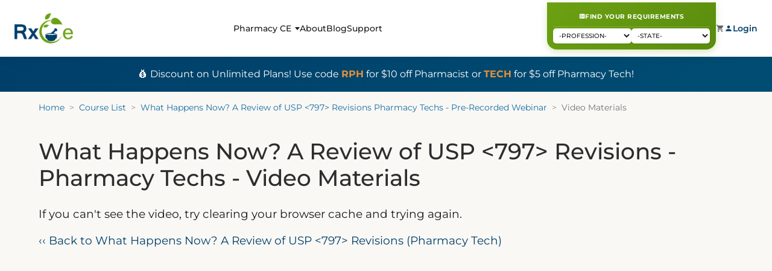

--- FILE ---
content_type: text/html; charset=utf-8
request_url: https://rxce.com/Video-Materials/2125
body_size: 13676
content:


<!DOCTYPE html>
<html lang="en" class="no-js">
<head>
    <meta charset="utf-8" />
    <meta name="viewport" content="width=device-width, initial-scale=1.0" />
    <meta name="theme-color" content="#003F69" />


    
    <meta name="description"
          content="The pre-recorded webinar materials for RxCe&#x27;s continuing education course What Happens Now? A Review of USP &lt;797&gt; Revisions for Pharmacy Techs." />


    <link rel="canonical" href="https://rxce.com/Video-Materials/2125" />

    <!-- Start cookieyes banner -->
    <script id="cookieyes" type="text/javascript" src="https://cdn-cookieyes.com/client_data/074e2b45122c64e44bff1b43/script.js"></script>
    <!-- End cookieyes banner -->

    <style id="funstyleholder" nonce="6AV3lSs25DNX1DbpG372LgOznoLiw4eQIDCGH8pAeFM=">
        #afunstyle {
            color: green;
        }

                /* Let's keep material icons from ruining our cls */
                .material-icons {
        /*             width: 20px; */
                    overflow: hidden;
                    text-align: center;
                    line-height: 20px; /* Ensures vertical alignment */
                    font-size: 0; /* Prevents text from affecting the layout */
                }

                .material-icons.prod-circle {
                    width: unset;
                }

                    .material-icons.full-width {
                        width: unset;
                        overflow: visible;
                        font-size: inherit;
                        line-height: inherit;
                    }

                /* Material Symbols Outlined should also have full-width capability */
                .material-symbols-outlined.full-width {
                    width: unset;
                    overflow: visible;
                    font-size: inherit;
                    line-height: inherit;
                }

        /* CRITICAL: Header styles inline to prevent FOUC */
        body {
            padding-top: 0 !important;
            padding-bottom: 0 !important;
            background-color: #faf8f5;
        }
        
        .header-modern {
            background: white;
            box-shadow: 0 2px 16px rgba(0, 0, 0, 0.06);
            position: sticky;
            top: 0;
            z-index: 1000;
        }
        
        .header-modern__container {
            max-width: 1400px;
            margin: 0 auto;
            padding: 0.75rem 1.5rem;
            display: flex;
            align-items: center;
            justify-content: space-between;
            gap: 1rem;
        }
        
        .header-modern__logo img {
            height: 50px;
            width: auto;
        }
        
        .header-modern__nav {
            display: flex;
            gap: 1.5rem;
            list-style: none;
            margin: 0;
            padding: 0;
            align-items: center;
        }
        
        .header-modern__nav-item {
            position: relative;
        }
        
        .header-modern__nav-link {
            display: flex;
            align-items: center;
            gap: 4px;
            text-decoration: none;
            color: #1a1a1a;
            font-weight: 500;
            font-size: 1rem;
            padding: 0.5rem 0;
        }
        
        .header-modern__actions {
            display: flex;
            gap: 1rem;
            align-items: center;
        }
        
        .header-modern__cta {
            background: #E3913A;
            color: white;
            padding: 0.75rem 1.25rem;
            border-radius: 50px;
            text-decoration: none;
            font-weight: 600;
            font-size: 0.875rem;
        }
        
        .header-modern__toggle {
            display: none;
            background: none;
            border: none;
            padding: 0.5rem;
            cursor: pointer;
            order: -1;
        }
        
        @media (max-width: 992px) {
            .header-modern__toggle { 
                display: block; 
                order: -1;
            }
            .header-modern__logo {
                flex: 1;
                text-align: center;
            }
            .header-modern__nav { display: none; }
            .header-modern__cta { display: none; }
            .header-modern__state-dropdown { display: none; }
            .state-selector-modern { display: none; }
        }
        
            /* CRITICAL: State Selector Box - Classic style with modern touches */
            .state-selector-box {
                background: linear-gradient(135deg, #6CA112 0%, #5a8c0e 100%);
                border-radius: 0 0 16px 16px;
                padding: 8px 10px 10px;
                margin-top: -8px;
                min-width: 240px;
                max-width: 280px;
                box-shadow: 0 4px 12px rgba(108, 161, 18, 0.25);
            }

            .state-selector-box form {
                display: flex;
                flex-direction: column;
                gap: 6px;
                width: 100%;
            }

            .state-selector-box__header {
                text-align: center;
                padding-bottom: 4px;
                border-bottom: 1px solid rgba(255,255,255,0.2);
                margin-bottom: 2px;
            }

            .state-selector-box__header a {
                display: inline-flex;
                align-items: center;
                justify-content: center;
                gap: 4px;
                color: white;
                font-size: 0.65rem;
                font-weight: 700;
                text-decoration: none;
                text-transform: uppercase;
                letter-spacing: 0.5px;
                transition: opacity 0.2s ease;
            }

            .state-selector-box__header a:hover {
                opacity: 0.85;
                color: white;
            }

            .state-selector-box__header .material-icons {
                font-size: 12px !important;
                width: auto !important;
            }

            .state-selector-box__selects {
                display: flex;
                flex-direction: row;
                gap: 4px;
            }

            .state-selector-box__select {
                flex: 1;
                min-width: 0;
                padding: 5px 20px 5px 6px;
                font-size: 0.65rem;
                font-weight: 500;
                color: #1a1a1a;
                background-color: white;
                border: none;
                border-radius: 5px;
                cursor: pointer;
                appearance: none;
                background-image: url("data:image/svg+xml,%3Csvg xmlns='http://www.w3.org/2000/svg' width='8' height='8' viewBox='0 0 24 24' fill='none' stroke='%23666' stroke-width='2'%3E%3Cpath d='M6 9l6 6 6-6'/%3E%3C/svg%3E");
                background-repeat: no-repeat;
                background-position: right 5px center;
                transition: box-shadow 0.2s ease;
                box-shadow: 0 1px 3px rgba(0,0,0,0.1);
                text-overflow: ellipsis;
                white-space: nowrap;
                overflow: hidden;
            }

            .state-selector-box__select:focus {
                outline: none;
                box-shadow: 0 0 0 2px rgba(255, 255, 255, 0.5), 0 1px 3px rgba(0,0,0,0.1);
            }

            .state-selector-box__select:hover {
                box-shadow: 0 2px 6px rgba(0,0,0,0.15);
            }

            /* Keep the old class for backwards compatibility but hide it */
            .state-selector-modern {
                display: none;
            }

            @media (max-width: 992px) {
                .header-modern__toggle { display: block; }
                .header-modern__nav { display: none; }
                .header-modern__cta { display: none; }
                .header-modern__state-dropdown { display: none; }
                .state-selector-box { display: none; }
                .state-selector-modern { display: none; }
            }

        </style>

    <script nonce="6AV3lSs25DNX1DbpG372LgOznoLiw4eQIDCGH8pAeFM=">document.documentElement.classList.remove("no-js");</script>

     <script type="text/javascript" src="//script.crazyegg.com/pages/scripts/0010/7850.js" async="async"></script>
   
    
        <!-- Facebook Pixel Code-->
        <script nonce="6AV3lSs25DNX1DbpG372LgOznoLiw4eQIDCGH8pAeFM=">
            !function (f, b, e, v, n, t, s) {
            if (f.fbq) return; n = f.fbq = function () {
            n.callMethod ?
            n.callMethod.apply(n, arguments) : n.queue.push(arguments)
            };
            if (!f._fbq) f._fbq = n; n.push = n; n.loaded = !0; n.version = '2.0';
            n.queue = []; t = b.createElement(e); t.async = !0;
            t.src = v; s = b.getElementsByTagName(e)[0];
            s.parentNode.insertBefore(t, s)
            }(window, document, 'script',
            'https://connect.facebook.net/en_US/fbevents.js');
            fbq('init', '250002987502754');
            fbq('track', 'PageView');
        </script>
        <noscript>
            <img height="1" width="1"
            src="https://www.facebook.com/tr?id=250002987502754&ev=PageView
&noscript=1" />
        </noscript>
        <!-- End Facebook Pixel Code -->

        <title>RxCe - Video Materials For A Review of USP &lt;797&gt; Revisions - Pharmacy Techs </title>


    <link rel="stylesheet" href="/lib/bsw/dist/spacelab/bootstrap.min.css">


    <link rel="preload" href="https://fonts.googleapis.com/icon?family=Material+Icons&display=swap" as="style" onload="this.onload = null; this.rel = 'stylesheet'; this.nonce = '6AV3lSs25DNX1DbpG372LgOznoLiw4eQIDCGH8pAeFM='">
    <noscript><link rel="stylesheet" href="https://fonts.googleapis.com/icon?family=Material+Icons&display=swap"></noscript> 

    <link rel="preload" href="https://fonts.googleapis.com/css2?family=Material+Symbols+Outlined:opsz,wght,FILL,GRAD@24,400,0,0&display=swap" as="style" onload="this.onload = null; this.rel = 'stylesheet'; this.nonce = '6AV3lSs25DNX1DbpG372LgOznoLiw4eQIDCGH8pAeFM='">
    <noscript><link rel="stylesheet" href="https://fonts.googleapis.com/css2?family=Material+Symbols+Outlined:opsz,wght,FILL,GRAD@24,400,0,0&display=swap"></noscript>

    <link rel="preload" href="https://fonts.googleapis.com/css2?family=Caveat:wght@500;700&family=DM+Sans:opsz,wght@9..40,400;9..40,500;9..40,600;9..40,700&display=swap" as="style" onload="this.onload = null; this.rel = 'stylesheet'; this.nonce = '6AV3lSs25DNX1DbpG372LgOznoLiw4eQIDCGH8pAeFM='">
    <noscript><link rel="stylesheet" href="https://fonts.googleapis.com/css2?family=Caveat:wght@500;700&family=DM+Sans:opsz,wght@9..40,400;9..40,500;9..40,600;9..40,700&display=swap"></noscript>


    <link rel="stylesheet" href="/css/site.css" />

    <link rel="stylesheet" href="/css/style_new.css?v=pjHQAC0YyRWBajY11Wo6I9IQiB1TVnMQYRfEMco-Oh0" />

    <!-- Modern design system - load each file directly to avoid CSS import caching issues -->
    <!-- Design tokens must load first -->
    <link rel="stylesheet" href="/css/base/_tokens.css?v=QmrwK2KDgaWclPXXojQ9k1kP-QHkIEtWC297Q__S4Vg" />
    
    <!-- Components -->
    <link rel="stylesheet" href="/css/components/_buttons.css?v=eSo_jyfA5qYFgu-Rw0JRUm-SLOQMAgivTLY5xSRyR3Q" />
    <link rel="stylesheet" href="/css/components/_forms.css?v=i7_lBOxWrrJaEQ9oTpZsfc-kQS3V3ZQ9ZPh78as0ruk" />
    <link rel="stylesheet" href="/css/components/_cards.css?v=TP4q97xcb0EoEVv5Vk6yhVfz4iHdoig_XFrcP6FM-ys" />
    <link rel="stylesheet" href="/css/components/_cards-certificate.css?v=Wd0n1ApIkgK6QzMfa-tu9Mkr5qstkpUV6t8Bpsbytws" />
    <link rel="stylesheet" href="/css/components/_cards-pricing.css?v=ZRr-EAET3ps6W0eB-gQLXh34cE9B6y3mPGJYL9_Bo4o" />
    <link rel="stylesheet" href="/css/components/_cards-pricing-physician.css?v=9LG8LuAnCQTD77vK4pO4gbZDEJcdSuDArxkkJXymd50" />
    <link rel="stylesheet" href="/css/components/_navigation.css?v=adP9mI1HULiBuenXK5jRPDXQmXyryeDc4HxBXcaLdtk" />
    <link rel="stylesheet" href="/css/components/_alerts.css?v=te9hckzC9WW6PQFnAcqAbZK9lVurhcIhZbenIbOokSo" />
    <link rel="stylesheet" href="/css/components/_loading.css?v=v9V6ku650U0-mNSu-qTgaGh41zuSg8j-eWW6-n3lxVg" />
    <link rel="stylesheet" href="/css/components/_modals.css?v=TJH3050ZaYJHSG2PXSFJjYw-vGz7imCkWL1zIAyjFL4" />
    
    <!-- Layout -->
    <link rel="stylesheet" href="/css/layout/_sections.css?v=RdM0GgydaeG1MPmzrWXz_qnDTcA3n8Fid8wiigOeFE0" />
    <link rel="stylesheet" href="/css/layout/_mobile.css?v=JAziE8xTE5w2Us6yyGPYguh_md9DRK9Owi1jOvr6mrM" />

    <!-- Pages -->
    <link rel="stylesheet" href="/css/pages/_course-list.css?v=BfhQ_u5QcYtFaXnrhbEwhJdneSlfbUJzva7UvMcyp-c" />
    <link rel="stylesheet" href="/css/pages/_cart.css?v=mD5rrZurqHcalH9sYIr8pnSL2Jn_nCSWxpD_xJuUbIs" />
    <link rel="stylesheet" href="/css/pages/_my-account.css?v=7nXCYdf5xVtovqTJOVvRNvS7Xj6URkrDpqhdwMSR4w4" />
    <link rel="stylesheet" href="/css/pages/_about.css?v=d2iu8rPVZbsJRHpLrCtY6mvkshXi_s3axVzV158kHRw" />
    <link rel="stylesheet" href="/css/pages/_state-requirements.css?v=g8TUAqQEZyFGSwh0Z8r1oeocTnQAMpU_dclDOL6wEW4" />
    <link rel="stylesheet" href="/css/pages/_course-description.css?v=TCyV_U4Uv8ePRtcnmA_4c_l2srIS7Y3yWDPF6kSKGlk" />
    <link rel="stylesheet" href="/css/pages/_auth.css?v=Dd2TGMPA53x1UfpmobiiXEah9KV8DzeFHraOHBEUMBQ" />
    <link rel="stylesheet" href="/css/pages/_test-taking.css?v=9NYGRj3uxB8vgL05fdeDcp9gyJMwXK-TEmBmNBD_Uo4" />
    <link rel="stylesheet" href="/css/pages/_articles.css?v=nxSSsyn8RVqzjTyjFjSBool5jhiTWKrfprt76GIBUjA" />
    <link rel="stylesheet" href="/css/pages/_pricing-landing.css?v=chZmftgYW74QpanCE2sweJSh7hW6aTMDkvnTvyovdjA" />

    <!-- Main modern styles (utilities, animations, etc.) -->
    <link rel="stylesheet" href="/css/style_modern.css?v=OhQ5YVu_eup_7EocOoQtOm8-ksKU-B7IHLO7eElIFFE" />

    <!-- Modern overrides (body padding, page colors) - load last -->
    <link rel="stylesheet" href="/css/style_modern_new.css?v=KSmPoxAlNuy_hpQPqGSO6IGCGSiXpI0Jt6G8Lb7Z7-o" />

    <link rel="stylesheet" href="/css/StyleUpwork.css">



    <link rel="apple-touch-icon" sizes="180x180" href="/apple-touch-icon.png">
    <link rel="icon" type="image/png" sizes="32x32" href="/favicon-32x32.png">
    <link rel="icon" type="image/png" sizes="16x16" href="/favicon-16x16.png">
    <link rel="manifest" href="/manifest.json">


    <script src="https://analytics.ahrefs.com/analytics.js" data-key="/qZ3Yl7IzoJ1+Q7GHls64g" async></script>

    <script async src="/js/modernizer-webp.js?v=1ymHHbfM_H3xCr469GBb6quJSf72AHBnhBkYsgn8Cts"></script>

    <!-- 7-26-21: Google Tag Manager Doug -->
    <!-- Google Tag Manager -->
    <script nonce="6AV3lSs25DNX1DbpG372LgOznoLiw4eQIDCGH8pAeFM=">
        (function (w, d, s, l, i) {
            w[l] = w[l] || []; w[l].push({
                'gtm.start':
                    new Date().getTime(), event: 'gtm.js'
            }); var f = d.getElementsByTagName(s)[0],
                j = d.createElement(s), dl = l != 'dataLayer' ? '&l=' + l : ''; j.async = true; j.src =
                    'https://www.googletagmanager.com/gtm.js?id=' + i + dl; f.parentNode.insertBefore(j, f);
        })(window, document, 'script', 'dataLayer', 'GTM-KHHLX5Q');</script>
    <!-- End Google Tag Manager -->
    <!-- Global site tag (gtag.js) - Google Analytics -->

    <!--Bing-->
    <script nonce="6AV3lSs25DNX1DbpG372LgOznoLiw4eQIDCGH8pAeFM=">(function (w, d, t, r, u) { var f, n, i; w[u] = w[u] || [], f = function () { var o = { ti: "134541452" }; o.q = w[u], w[u] = new UET(o), w[u].push("pageLoad") }, n = d.createElement(t), n.src = r, n.async = 1, n.onload = n.onreadystatechange = function () { var s = this.readyState; s && s !== "loaded" && s !== "complete" || (f(), n.onload = n.onreadystatechange = null) }, i = d.getElementsByTagName(t)[0], i.parentNode.insertBefore(n, i) })(window, document, "script", "//bat.bing.com/bat.js", "uetq");</script>

    <!-- Hotjar Tracking Code for RXCE -->

        <script async nonce="6AV3lSs25DNX1DbpG372LgOznoLiw4eQIDCGH8pAeFM=">(function (h, o, t, j, a, r) { h.hj = h.hj || function () { (h.hj.q = h.hj.q || []).push(arguments) }; h._hjSettings = { hjid: 3223359, hjsv: 6 }; a = o.getElementsByTagName('head')[0]; r = o.createElement('script'); r.async = 1; r.src = t + h._hjSettings.hjid + j + h._hjSettings.hjsv; a.appendChild(r); })(window, document, 'https://static.hotjar.com/c/hotjar-', '.js?sv=');</script>


    
        <link href="https://vjs.zencdn.net/7.20.3/video-js.min.css" rel="stylesheet" />
    <script type="application/ld&#x2B;json">
        {
          "@context": "https://schema.org",
          "@type": "BreadcrumbList",
            "itemListElement": [{
              "@type": "ListItem",
              "position": 1,
              "name": "Home",
              "item": "https://rxce.com/"
            },{
            "@type": "ListItem",
            "position": 2,
            "name": "Course List",
            "item": "https://rxce.com/CourseList"
          },{
            "@type": "ListItem",
            "position": 3,
            "name": "What Happens Now? A Review of USP &lt;797&gt; Revisions - Pharmacy Techs - Pre-Recorded Webinar",
            "item": "https://rxce.com/What-Happens-Now-A-Review-of-USP-Chapter-797-Revisions-Tech-Webinar"
          },
          {
            "@type": "ListItem",
            "position": 4,
            "name": "Video Materials For A Review of USP &lt;797&gt; Revisions - Pharmacy Techs"
          }]
        }
    </script>

	<meta name="theme-color" content="#003F69" />
	<link rel="manifest" href="/manifest.webmanifest" />
</head>
<body>

    <!-- 7-23-21: Google Tag Manager (noscript) Doug -->
    <!-- Google Tag Manager (noscript) -->
    <noscript>
        <iframe src="https://www.googletagmanager.com/ns.html?id=GTM-KHHLX5Q"
                height="0" width="0" style="display:none;visibility:hidden"></iframe>
    </noscript>
    <!-- End Google Tag Manager (noscript) -->

    <!-- Added by Doug 9-6-25 -->
    <div id="fb-root"></div>
    <script async defer crossorigin="anonymous" src="https://connect.facebook.net/en_US/sdk.js#xfbml=1&version=v23.0&appId=207568699282161" nonce="6AV3lSs25DNX1DbpG372LgOznoLiw4eQIDCGH8pAeFM="></script>
    <!--End-->

    <!-- Modern Single Header -->
    



<!-- Modern Header -->
<header class="header-modern">
    <div class="header-modern__container">
        <!-- Mobile Toggle (left of logo on mobile) -->
        <button class="header-modern__toggle" id="mobileNavToggle" aria-label="Open navigation menu" aria-expanded="false">
            <span class="material-icons full-width">menu</span>
        </button>
        
        <!-- Logo -->
        <a class="header-modern__logo" href="/">
            <img src="/img/webp/logo_rxce.webp" alt="RxCE - Pharmacy and Physician Continuing Education" />
        </a>
        
        <!-- Desktop Navigation -->
        <nav>
            <ul class="header-modern__nav">
                <!-- Pharmacy CE Dropdown -->
                <li class="header-modern__nav-item">
                    <a class="header-modern__nav-link header-modern__nav-link--dropdown" href="/CourseList">
                        Pharmacy CE
                    </a>
                    <div class="header-modern__dropdown">
                        <a class="header-modern__dropdown-link" href="/CourseList/Pharmacist">Pharmacist CE</a>
                        <a class="header-modern__dropdown-link" href="/CourseList/Pharmacy-Tech">Pharmacy Tech CE</a>
                        <div class="header-modern__dropdown-divider"></div>
                        <a class="header-modern__dropdown-link" href="/CePricing">Pricing</a>
                        <a class="header-modern__dropdown-link" href="/Live">Live Webinars</a>
                        <a class="header-modern__dropdown-link" href="/CertificatePrograms">Certificate Programs</a>
                    </div>
                </li>
                
                <!-- Physician CME Dropdown -->
                <!-- Direct Links -->
                <li class="header-modern__nav-item">
                    <a class="header-modern__nav-link" href="/About">About</a>
                </li>
                
                <li class="header-modern__nav-item">
                    <a class="header-modern__nav-link" href="/Articles">Blog</a>
                </li>
                
                <li class="header-modern__nav-item">
                    <a class="header-modern__nav-link" href="/Support">Support</a>
                </li>
            </ul>
        </nav>
        
        <!-- Right Side Actions -->
        <div class="header-modern__actions">
            <!-- State Dropdown (desktop only) - Modern version -->
                <div class="header-modern__state-dropdown">
                    
<div class="state-selector-box">
    <form method="post" id="reqFormHeaderModern" action="/StateRequirements?handler=PickState">
        <div class="state-selector-box__header">
            <a href="/StateRequirements">
                <span class="material-icons full-width">fact_check</span>
                Find Your Requirements
            </a>
        </div>
        <div class="state-selector-box__selects">
            <select class="state-selector-box__select prof-select-time-header" id="SelectedProfessionHeaderModern" aria-label="Select a profession" data-val="true" data-val-required="The SelectedProfession field is required." name="SelectedProfession">
            <option>-PROFESSION-</option>
<option value="Pharmacist">Pharmacist</option>
<option value="Pharmacy-Tech">Pharmacy Tech</option>
<option value="Student">Student</option>
</select>
            <select class="state-selector-box__select state-select-time-header" id="SelectedStateHeaderModern" aria-label="Select a state" data-val="true" data-val-required="The SelectedState field is required." name="SelectedState">
            <option>-STATE-</option>
<option value="Alabama">Alabama</option>
<option value="Alaska">Alaska</option>
<option value="Arizona">Arizona</option>
<option value="Arkansas">Arkansas</option>
<option value="California">California</option>
<option value="Colorado">Colorado</option>
<option value="Connecticut">Connecticut</option>
<option value="Delaware">Delaware</option>
<option value="District of Columbia">District of Columbia</option>
<option value="Florida">Florida</option>
<option value="Georgia">Georgia</option>
<option value="Guam">Guam</option>
<option value="Hawaii">Hawaii</option>
<option value="Idaho">Idaho</option>
<option value="Illinois">Illinois</option>
<option value="Indiana">Indiana</option>
<option value="Iowa">Iowa</option>
<option value="Kansas">Kansas</option>
<option value="Kentucky">Kentucky</option>
<option value="Louisiana">Louisiana</option>
<option value="Maine">Maine</option>
<option value="Maryland">Maryland</option>
<option value="Massachusetts">Massachusetts</option>
<option value="Michigan">Michigan</option>
<option value="Minnesota">Minnesota</option>
<option value="Mississippi">Mississippi</option>
<option value="Missouri">Missouri</option>
<option value="Montana">Montana</option>
<option value="Nebraska">Nebraska</option>
<option value="Nevada">Nevada</option>
<option value="New Hampshire">New Hampshire</option>
<option value="New Jersey">New Jersey</option>
<option value="New Mexico">New Mexico</option>
<option value="New York">New York</option>
<option value="North Carolina">North Carolina</option>
<option value="North Dakota">North Dakota</option>
<option value="Ohio">Ohio</option>
<option value="Oklahoma">Oklahoma</option>
<option value="Oregon">Oregon</option>
<option value="Pennsylvania">Pennsylvania</option>
<option value="Puerto Rico">Puerto Rico</option>
<option value="Rhode Island">Rhode Island</option>
<option value="South Carolina">South Carolina</option>
<option value="South Dakota">South Dakota</option>
<option value="Tennessee">Tennessee</option>
<option value="Texas">Texas</option>
<option value="Utah">Utah</option>
<option value="Vermont">Vermont</option>
<option value="Virgin Islands">Virgin Islands</option>
<option value="Virginia">Virginia</option>
<option value="Washington">Washington</option>
<option value="West Virginia">West Virginia</option>
<option value="Wisconsin">Wisconsin</option>
<option value="Wyoming">Wyoming</option>
</select>
        </div>
    <input name="__RequestVerificationToken" type="hidden" value="CfDJ8MwtcNseT_JAnXBy-GxbJQlGFSEpCHeSYIAtzj7Be1ZSfc9vQIZVOR6Ilq6tD1fhs-2uy0Dp12dx0leolOYH-s8pKskDHvvfw5N0MwhZCoTCAeV2V9HLyt5IXwqg6Zi3dhJQM9TIlsEYeyTvwRCQvSY" /></form>
</div>

                </div>
            
            <!-- Cart -->
            <a class="header-modern__cart" aria-label="Shopping cart" href="/Cart">
                <span class="material-icons full-width mt-icon-navbar">shopping_cart</span>
            </a>
            
                        <!-- Login / User -->
                            <a class="header-modern__login" href="/Identity/Account/Login">
                                <span class="material-icons full-width">person</span>
                                <span class="header-modern__login-text">Login</span>
                            </a>
                    </div>
                </div>
            </header>

<!-- Mobile Navigation Drawer -->
<div class="header-modern__mobile-nav" id="mobileNav" aria-hidden="true">
    <div class="header-modern__mobile-overlay" id="mobileNavOverlay"></div>
    <div class="header-modern__mobile-drawer">
        <!-- Mobile Header -->
        <div class="header-modern__mobile-header">
            <img src="/img/webp/logo_rxce.webp" alt="RxCE" class="header-modern__mobile-logo" />
            <button class="header-modern__mobile-close" id="mobileNavClose" aria-label="Close navigation">
                <span class="material-icons full-width">close</span>
            </button>
        </div>
        
        <!-- Mobile Menu -->
        <ul class="header-modern__mobile-menu">
            <!-- Pharmacy CE Section -->
            <li class="header-modern__mobile-section" data-section="pharmacy">
                <div class="header-modern__mobile-section-header" onclick="toggleMobileSection('pharmacy')">
                    <span>Pharmacy CE</span>
                    <span class="material-icons full-width">expand_more</span>
                </div>
                <ul class="header-modern__mobile-section-links">
                    <li><a class="header-modern__mobile-link" href="/CourseList/Pharmacist">Pharmacist CE</a></li>
                    <li><a class="header-modern__mobile-link" href="/CourseList/Pharmacy%20Tech">Pharmacy Tech CE</a></li>
                    <li><a class="header-modern__mobile-link" href="/CePricing">Pricing</a></li>
                    <li><a class="header-modern__mobile-link" href="/Live">Live Webinars</a></li>
                    <li><a class="header-modern__mobile-link" href="/CertificatePrograms">Certificate Programs</a></li>
                </ul>
            </li>
            
            <!-- Physician CME Section -->
            
            <!-- Direct Links -->
            <li class="header-modern__mobile-section">
                <a class="header-modern__mobile-link header-modern__mobile-link--primary" href="/About">About</a>
            </li>
            <li class="header-modern__mobile-section">
                <a class="header-modern__mobile-link header-modern__mobile-link--primary" href="/Articles">Blog</a>
            </li>
            <li class="header-modern__mobile-section">
                <a class="header-modern__mobile-link header-modern__mobile-link--primary" href="/Support">Support</a>
            </li>
        </ul>
        
        <!-- Mobile User Section -->
        <div class="header-modern__mobile-user">
                <a class="header-modern__mobile-user-link" href="/Identity/Account/Login">
                    <span class="material-icons full-width">login</span>
                    Log In
                </a>
                <a class="header-modern__mobile-user-link" href="/Identity/Account/Register">
                    <span class="material-icons full-width">person_add</span>
                    Create Account
                </a>
        </div>
    </div>
</div>

<!-- Mobile Navigation Script -->
<script>
    (function() {
        var mobileNav = document.getElementById('mobileNav');
        var mobileNavToggle = document.getElementById('mobileNavToggle');
        var mobileNavClose = document.getElementById('mobileNavClose');
        var mobileNavOverlay = document.getElementById('mobileNavOverlay');
        
        function openMobileNav() {
            mobileNav.classList.add('is-open');
            mobileNav.setAttribute('aria-hidden', 'false');
            mobileNavToggle.setAttribute('aria-expanded', 'true');
            document.body.style.overflow = 'hidden';
        }
        
        function closeMobileNav() {
            mobileNav.classList.remove('is-open');
            mobileNav.setAttribute('aria-hidden', 'true');
            mobileNavToggle.setAttribute('aria-expanded', 'false');
            document.body.style.overflow = '';
        }
        
        if (mobileNavToggle) {
            mobileNavToggle.addEventListener('click', openMobileNav);
        }
        
        if (mobileNavClose) {
            mobileNavClose.addEventListener('click', closeMobileNav);
        }
        
        if (mobileNavOverlay) {
            mobileNavOverlay.addEventListener('click', closeMobileNav);
        }
        
        // Close on escape key
        document.addEventListener('keydown', function(e) {
            if (e.key === 'Escape' && mobileNav.classList.contains('is-open')) {
                closeMobileNav();
            }
        });
        
        // Expose toggle function for mobile sections
        window.toggleMobileSection = function(sectionName) {
            var section = document.querySelector('[data-section="' + sectionName + '"]');
            if (section) {
                section.classList.toggle('is-open');
            }
        };
    })();
</script>

    
    


        <!-- Modern Static Discount Bar -->
        <div class="discount-banner-modern">
            <span class="d-none d-md-inline">
                💰 Discount on Unlimited Plans! Use code <strong>RPH</strong> for $10 off Pharmacist or <strong>TECH</strong> for $5 off Pharmacy Tech!
            </span>
            <span class="d-md-none">
                Unlimited Discounts: <strong>RPH</strong> ($10 off) • <strong>TECH</strong> ($5 off)
            </span>
        </div>


     
    <div class="container">
        <main role="main" class="pb-3">
            


<div class="container">
    <div class="row">
        <div class="col-12">
            <nav class="rxce-breadcrumb" style="--bs-breadcrumb-divider: '>';" aria-label="breadcrumb">
                <ol class="breadcrumb">
                    <li class="breadcrumb-item"><a href="/">Home</a></li>
                    <li class="breadcrumb-item" aria-current="page"><a href="/CourseList">Course List</a></li>
                    <li class="breadcrumb-item" aria-current="page"> <a href="/What-Happens-Now-A-Review-of-USP-Chapter-797-Revisions-Tech-Webinar">What Happens Now? A Review of USP &lt;797&gt; Revisions Pharmacy Techs - Pre-Recorded Webinar</a></li>
                    <li class="breadcrumb-item active" aria-current="page">Video Materials</li>
                </ol>
            </nav>
        </div>
        <div class="col-12">
            <h1>What Happens Now? A Review of USP &lt;797&gt; Revisions - Pharmacy Techs - Video Materials</h1>
        </div>
    </div>
    
</div>

<div class="container">
    <video-js id="vid-course" class="video-js vjs-big-play-centered">
        <source src="https://rxce-videos.sfo3.cdn.digitaloceanspaces.com/RXW057.mp4" type="video/mp4" />
        <p class="vjs-no-js">
            If you can't see the video, try clearing your browser cache and trying again. 
        </p>
    </video-js>
    <p style="margin-top: 10px;">
        <a href="/What-Happens-Now-A-Review-of-USP-Chapter-797-Revisions-Tech-Webinar">&lsaquo;&lsaquo; Back to What Happens Now? A Review of USP &lt;797&gt; Revisions (Pharmacy Tech)</a>
    </p>

</div>


        </main>
    </div>
    

    
        <div class="d-sm-none d-block">
            <div class="container-fluid findyourboardbar">
    <div class="container">
        <form method="post" class="" id="reqForm" action="/StateRequirements?handler=PickState">
            <div class="row align-items-center">
                <div class="col-sm-4 col-12 fw-bold text-sm-start text-center text-light d-flex align-items-center thewordsontheboxthatisgreenmobile">Find CE Requirements and ACPE-Accredited Pharmacy Courses:</div>
                <div class="col-sm-4 col-12 d-flex align-items-center">
                    <select class="prof-select-time bar-dropdown fancy-dropdown" aria-label="Select a profession" style="width:100%;" data-val="true" data-val-required="The SelectedProfession field is required." id="SelectedProfession" name="SelectedProfession">
                    <option>-PROFESSION-</option>
<option value="Pharmacist">Pharmacist</option>
<option value="Pharmacy-Tech">Pharmacy Tech</option>
<option value="Student">Student</option>
</select>
                </div>
                <div class="col-sm-4 col-12 d-flex align-items-center">
                    <select class="state-select-time bar-dropdown fancy-dropdown" aria-label="Select a state" style="width:100%;" data-val="true" data-val-required="The SelectedState field is required." id="SelectedState" name="SelectedState">
                    <option>-STATE-</option>
<option value="Alabama">Alabama</option>
<option value="Alaska">Alaska</option>
<option value="Arizona">Arizona</option>
<option value="Arkansas">Arkansas</option>
<option value="California">California</option>
<option value="Colorado">Colorado</option>
<option value="Connecticut">Connecticut</option>
<option value="Delaware">Delaware</option>
<option value="District of Columbia">District of Columbia</option>
<option value="Florida">Florida</option>
<option value="Georgia">Georgia</option>
<option value="Guam">Guam</option>
<option value="Hawaii">Hawaii</option>
<option value="Idaho">Idaho</option>
<option value="Illinois">Illinois</option>
<option value="Indiana">Indiana</option>
<option value="Iowa">Iowa</option>
<option value="Kansas">Kansas</option>
<option value="Kentucky">Kentucky</option>
<option value="Louisiana">Louisiana</option>
<option value="Maine">Maine</option>
<option value="Maryland">Maryland</option>
<option value="Massachusetts">Massachusetts</option>
<option value="Michigan">Michigan</option>
<option value="Minnesota">Minnesota</option>
<option value="Mississippi">Mississippi</option>
<option value="Missouri">Missouri</option>
<option value="Montana">Montana</option>
<option value="Nebraska">Nebraska</option>
<option value="Nevada">Nevada</option>
<option value="New Hampshire">New Hampshire</option>
<option value="New Jersey">New Jersey</option>
<option value="New Mexico">New Mexico</option>
<option value="New York">New York</option>
<option value="North Carolina">North Carolina</option>
<option value="North Dakota">North Dakota</option>
<option value="Ohio">Ohio</option>
<option value="Oklahoma">Oklahoma</option>
<option value="Oregon">Oregon</option>
<option value="Pennsylvania">Pennsylvania</option>
<option value="Puerto Rico">Puerto Rico</option>
<option value="Rhode Island">Rhode Island</option>
<option value="South Carolina">South Carolina</option>
<option value="South Dakota">South Dakota</option>
<option value="Tennessee">Tennessee</option>
<option value="Texas">Texas</option>
<option value="Utah">Utah</option>
<option value="Vermont">Vermont</option>
<option value="Virgin Islands">Virgin Islands</option>
<option value="Virginia">Virginia</option>
<option value="Washington">Washington</option>
<option value="West Virginia">West Virginia</option>
<option value="Wisconsin">Wisconsin</option>
<option value="Wyoming">Wyoming</option>
</select>
                </div>

            </div>
        <input name="__RequestVerificationToken" type="hidden" value="CfDJ8MwtcNseT_JAnXBy-GxbJQlGFSEpCHeSYIAtzj7Be1ZSfc9vQIZVOR6Ilq6tD1fhs-2uy0Dp12dx0leolOYH-s8pKskDHvvfw5N0MwhZCoTCAeV2V9HLyt5IXwqg6Zi3dhJQM9TIlsEYeyTvwRCQvSY" /></form>
    </div>
</div>
        </div>

    <!-- Modern Footer -->
    


<footer class="footer-modern">
    <div class="footer-modern__container">
        <!-- Brand Section -->
        <div class="footer-modern__brand">
            <a href="/">
                <img src="/img/webp/logo_rxce.webp" alt="RxCE Logo" class="footer-modern__logo">
            </a>
            <p class="footer-modern__tagline">
                Providing affordable, high-quality continuing education for pharmacists and pharmacy technicians for over 20 years.
            </p>
            <div class="footer-modern__social">
                <a href="https://www.facebook.com/rxlogin" target="_blank" rel="noopener noreferrer" class="footer-modern__social-link" aria-label="Facebook">
                    <span class="material-icons">facebook</span>
                </a>
                <a href="https://www.instagram.com/rx_continuing_education/" target="_blank" rel="noopener noreferrer" class="footer-modern__social-link" aria-label="Instagram">
                    <span class="material-icons">camera_alt</span>
                </a>
            </div>
        </div>
        
        <!-- Courses Links -->
        <div class="footer-modern__links">
            <h4 class="footer-modern__heading">Courses</h4>
            <ul>
                <li><a href="/CourseList">All Courses</a></li>
                <li><a href="/Live">Live Webinars</a></li>
                <li><a href="/CertificatePrograms">Certificate Programs</a></li>
                <li><a href="/CePricing">Pricing</a></li>
            </ul>
        </div>
        
        <!-- Resources Links -->
        <div class="footer-modern__links">
            <h4 class="footer-modern__heading">Resources</h4>
            <ul>
                <li><a href="/StateRequirements">State Requirements</a></li>
                <li><a href="/Articles">Blog</a></li>
                <li><a href="/Reviews">Reviews</a></li>
                <li><a href="/HTMLSitemap">Sitemap</a></li>
            </ul>
        </div>
        
        <!-- Support Links -->
        <div class="footer-modern__links">
            <h4 class="footer-modern__heading">Support</h4>
            <ul>
                <li><a href="/About">About Us</a></li>
                <li><a href="/Support">Contact</a></li>
                <li><a href="/Accreditation">Accreditation</a></li>
                <li><a href="/Privacy">Privacy Policy</a></li>
                <li><a href="/TermsOfService">Terms of Service</a></li>
            </ul>
        </div>
    </div>
    
    <!-- Accreditation Section -->
    <div class="footer-modern__accreditation">
        <img src="/img/Jointly_Accredited_Provider_TM.png" alt="Jointly Accredited Provider" class="footer-modern__accred-logo">
        <p>
            In support of improving patient care, RxCE.com is jointly accredited by the Accreditation Council for Continuing Medical Education (ACCME), 
            the Accreditation Council for Pharmacy Education (ACPE), and the American Nurses Credentialing Center (ANCC), 
            to provide continuing education for the healthcare team.
        </p>
    </div>
    
    <!-- Bottom Bar -->
    <div class="footer-modern__bottom">
        <p>&copy; RxCe.com, LLC 2020 - 2026 | ACPE Provider #0800 | Jointly Accredited Provider of Interprofessional Continuing Education</p>
    </div>
</footer>

    
    <script src="/lib/jquery/dist/jquery.min.js"></script>
    <script src="/lib/bootstrap/js/bootstrap.bundle.min.js"></script>
    <script src="/js/sitewide.js?v=tKK_tO571S4ESWWwb_gOfgiAO13KbqXnyyMoifuxdS0"></script>
    <script src="/lib/axios/dist/axios.min.js"></script>
    
            <script src="https://vjs.zencdn.net/7.20.3/video.min.js"></script>
        <script>
        var player = videojs('vid-course', {
            controls: true,
            fluid: true,
            controlBar: {
                progressControl: false
            },
            preload: "auto"
        });
        </script>


    <script type="text/javascript">
    </script>


        <script type="text/javascript">

            (function (c, l, a, r, i, t, y) {

                c[a] = c[a] || function () { (c[a].q = c[a].q || []).push(arguments) };

                t = l.createElement(r); t.async = 1; t.src = "https://www.clarity.ms/tag/" + i;

                y = l.getElementsByTagName(r)[0]; y.parentNode.insertBefore(t, y);

            })(window, document, "clarity", "script", "mk7aueaewo");

        </script>

	<script>'serviceWorker'in navigator&&navigator.serviceWorker.register('/serviceworker', { scope: '/' })</script></body>
</html>


--- FILE ---
content_type: text/css; charset=UTF-8
request_url: https://rxce.com/css/style_new.css?v=pjHQAC0YyRWBajY11Wo6I9IQiB1TVnMQYRfEMco-Oh0
body_size: 10100
content:
:root{--new-1-darkblue:#003f69;--new-2-medblue:#126ea3;--new-3-green:#6ca112;--new-4-yelloworange:#e3913a;--new-5-redish:#92140c;--new-6-greywhite:#efefef;--new-7-white:#fff;--new-8-black:#000;--new-9-grey:#707070;--new-10-purpleblue:#580c92;--body-bg:var(--new-7-white);--secondary-bg:var(--new-6-greywhite);--inset-bg:#f5f5f5;--new-darkgreen:#11924f;--new-3-green-text:#007504;--new-4-yelloworange-text:#a66621;--orange:#ffa500;--darker-orange:#e59400;--yellow:#ff0}@font-face{font-family:'Montserrat';font-style:normal;font-weight:100;font-display:swap;src:url('../fonts/Montserrat-Light.ttf?v=Zub9_OmWSUdhjOShC6zOBJDABqU') format('trueType');unicode-range:U+0-FF,U+131,U+152-153,U+2BB-2BC,U+2C6,U+2DA,U+2DC,U+2000-206F,U+2074,U+20AC,U+2122,U+2191,U+2193,U+2212,U+2215,U+FEFF,U+FFFD}@font-face{font-family:'Montserrat';font-style:normal;font-weight:200;font-display:swap;src:url('../fonts/Montserrat-ExtraLight.ttf?v=8tx646LjT1H8f9cbzWHm8OiQbng') format('trueType');unicode-range:U+0-FF,U+131,U+152-153,U+2BB-2BC,U+2C6,U+2DA,U+2DC,U+2000-206F,U+2074,U+20AC,U+2122,U+2191,U+2193,U+2212,U+2215,U+FEFF,U+FFFD}@font-face{font-family:'Montserrat';font-style:normal;font-weight:300;font-display:swap;src:url('../fonts/Montserrat-Thin.ttf?v=Kzur45tCi0gc-lzQXkZBPSiO3iA') format('trueType');unicode-range:U+0-FF,U+131,U+152-153,U+2BB-2BC,U+2C6,U+2DA,U+2DC,U+2000-206F,U+2074,U+20AC,U+2122,U+2191,U+2193,U+2212,U+2215,U+FEFF,U+FFFD}@font-face{font-family:'Montserrat';font-style:normal;font-weight:400;font-display:swap;src:url('../fonts/Montserrat-Regular.ttf?v=gaRBSvOU8zgKmkbBe0LPlRtxhSM') format('trueType');unicode-range:U+0-FF,U+131,U+152-153,U+2BB-2BC,U+2C6,U+2DA,U+2DC,U+2000-206F,U+2074,U+20AC,U+2122,U+2191,U+2193,U+2212,U+2215,U+FEFF,U+FFFD}@font-face{font-family:'Montserrat';font-style:normal;font-weight:500;font-display:swap;src:url('../fonts/Montserrat-Medium.ttf?v=PhRxe6JDCkEupCYGaUP_6y8EEb4') format('trueType');unicode-range:U+0-FF,U+131,U+152-153,U+2BB-2BC,U+2C6,U+2DA,U+2DC,U+2000-206F,U+2074,U+20AC,U+2122,U+2191,U+2193,U+2212,U+2215,U+FEFF,U+FFFD}@font-face{font-family:'Montserrat';font-style:normal;font-weight:600;font-display:swap;src:url('../fonts/Montserrat-SemiBold.ttf?v=AVMFVJwZxXWoS4NW8H_5D58Ytw4') format('trueType');unicode-range:U+0-FF,U+131,U+152-153,U+2BB-2BC,U+2C6,U+2DA,U+2DC,U+2000-206F,U+2074,U+20AC,U+2122,U+2191,U+2193,U+2212,U+2215,U+FEFF,U+FFFD}@font-face{font-family:'Montserrat';font-style:normal;font-weight:700;font-display:swap;src:url('../fonts/Montserrat-Bold.ttf?v=oymvKLwG8f9Zgfm9ZlUxaGBmNYQ') format('trueType');unicode-range:U+0-FF,U+131,U+152-153,U+2BB-2BC,U+2C6,U+2DA,U+2DC,U+2000-206F,U+2074,U+20AC,U+2122,U+2191,U+2193,U+2212,U+2215,U+FEFF,U+FFFD}@font-face{font-family:'Montserrat';font-style:normal;font-weight:800;font-display:swap;src:url('../fonts/Montserrat-ExtraBold.ttf?v=_K4fbgRK-vJf9BlHSjmdJ2Qnw_Q') format('trueType');unicode-range:U+0-FF,U+131,U+152-153,U+2BB-2BC,U+2C6,U+2DA,U+2DC,U+2000-206F,U+2074,U+20AC,U+2122,U+2191,U+2193,U+2212,U+2215,U+FEFF,U+FFFD}@font-face{font-family:'Montserrat';font-style:normal;font-weight:900;font-display:swap;src:url('../fonts/Montserrat-Black.ttf?v=BKaNJsDQwXqO6jHHmsf0he1s0p8') format('trueType');unicode-range:U+0-FF,U+131,U+152-153,U+2BB-2BC,U+2C6,U+2DA,U+2DC,U+2000-206F,U+2074,U+20AC,U+2122,U+2191,U+2193,U+2212,U+2215,U+FEFF,U+FFFD}body{font-family:'Montserrat',Arial!important;background-color:var(--body-bg);padding-top:109px;padding-bottom:206px;font-size:14pt}.title h2{font-size:38px;font-weight:700;color:#2e2d35}h3{letter-spacing:0;color:#2e2d35;opacity:1;font-weight:700;font-size:22px}h1,h2{padding-top:1.5rem;font-size:28pt;padding-bottom:1rem}h2{padding-top:.75rem;font-size:28pt;padding-bottom:.75rem}a{text-decoration:none}a:hover{color:#00008b}.link-button{text-decoration:none;background-color:transparent;border:0;color:#00f}.link-button:hover{color:#00008b}p{font-size:14pt}.font-other-font{font-family:'Montserrat'}@media(max-width:1199px){body{padding-top:123px}}@media(max-width:768px){body{padding-top:187px}}@media(max-width:678px){body{padding-bottom:304px}}@media(max-width:575px){body{padding-top:49px;padding-bottom:304px}.fb-like-container{display:none}}@media(max-width:478px){h2{font-size:20pt}body{padding-top:50px;padding-bottom:474px}}.navbar.rxce_design_navbar{padding:.25rem 1rem}.live-span{border:2px solid #6ca112;background-color:#f9fff5;border-radius:10px;padding:6px 10px;max-width:55px;text-align:center}.nav-link{font-size:9pt;margin-left:20px}.homepage-picture-container{position:absolute;width:100%;z-index:-3}.homepage-picture{width:48vw;z-index:-10;position:relative;max-width:700px}@media(max-width:576px){.homepage-picture-container{position:relative;width:100%;z-index:-3}.homepage-picture{max-width:90%;width:unset;padding-top:1.5rem}.navbar.rxce_design_navbar.second-navbar{padding:0}.nav-link.nav-link-mobile{padding:10px}.nav-link.nav-link-mobile:hover{background-color:rgba(100,100,100,.25)}.navstuff-mobile{border-top:0;border-radius:2px}.live-span{border:unset;background-color:unset;border-radius:unset;padding:unset;max-width:unset;text-align:unset}.live-mobile-li{background-color:#c5ffbf}.nav-link{font-size:14pt;margin-left:20px}}.pricing-header{text-align:center;font-size:38px;font-weight:700;color:#2e2d35}.inverted-header-blue{background-color:var(--new-1-darkblue)}.inverted-header-blue h1{color:#fff;padding:1rem}.inverted-header{background-color:var(--new-1-darkblue);color:#fff}.inverted-header h1{color:#fff;width:100%;text-align:center;margin-bottom:0;font-size:30px}.manageaccount-button{max-width:250px}@media(max-width:478px){.manageaccount-button{max-width:unset}}.rxce_design_navbar{background-color:var(--new-1-darkblue);border-bottom-color:var(--new-1-darkblue)!important;z-index:100}.second-navbar{padding-top:0;padding-bottom:0}.nav-link span.material-icons{font-variant:normal;display:inline-flex;vertical-align:middle;font-size:16px;margin-right:3px}.fancy-second-nav-bg{background:linear-gradient(to bottom,#fff,transparent)}.findyourboardbar{background:var(--new-3-green);padding:16px 0}.findyourboardblurb{background:var(--new-3-green);padding:16px 0;margin:10px;border-radius:0 0 32px 32px}@media(max-width:478px){.findyourboardbar{padding:10px 0}}.findyourboardbox{background-color:var(--new-3-green);border-radius:0 0 32px 32px;max-width:320px;margin-top:-14px;padding-top:14px}.boardbox-dropdown{font-size:8pt;padding:6px 8px;background:#fff 0% 0% no-repeat padding-box;border:1px solid #707070}.bar-dropdown{padding:10px 8px;background:#fff 0% 0% no-repeat padding-box;border:1px solid #707070}.white-small-header{font-size:8pt;font-weight:bold;color:var(--new-7-white)}.white-small-header a{color:var(--new-7-white)}.btn-awesome{color:#fff;background-color:var(--new-4-yelloworange);font-size:14px;font-weight:800;height:auto;text-align:center;text-transform:uppercase;-webkit-font-smoothing:antialiased;white-space:normal;border-radius:0 50px 50px 50px;margin:2px;padding:10px 15px;box-shadow:0 4px 8px rgba(0,0,0,.2);transition:all .3s ease-in-out}.btn-awesome-wider{padding:8px 25%}.btn-awesome:hover{background-color:#fff;border:1px solid #000;box-shadow:0 6px 12px rgba(0,0,0,.25)}.btn-awesome.btn-awesome-major{text-transform:capitalize;font-size:13pt;font-weight:normal;width:100%}.btn-awesome.btn-awesome-outline{background-color:var(--new-7-white);color:var(--new-4-yelloworange);border:2px solid var(--new-4-yelloworange)}.btn-awesome.btn-awesome-outline.disabled{color:var(--new-6-greywhite);border:2px solid var(--new-6-greywhite)}.btn-awesome.btn-awesome-outline.btn-awesome-g{color:var(--new-3-green);border:2px solid var(--new-3-green)}.btn-awesome.btn-awesome-outline.btn-awesome-b{color:var(--new-2-medblue);border:2px solid var(--new-2-medblue);background-color:var(--new-7-white)}.btn-awesome.btn-awesome-outline:hover{border:2px solid #000;color:#000}.btn-awesome-g{color:#fff;background-color:var(--new-3-green);font-size:14px;font-weight:800;height:auto;text-align:center;text-transform:uppercase;-webkit-font-smoothing:antialiased;white-space:normal;border-radius:0 50px 50px 50px;margin:2px}.btn-awesome-width100{width:100%}.btn-awesome-g:hover{background-color:#fff;border:1px solid #000}.btn-awesome.btn-awesome-b{background-color:var(--new-2-medblue)}.btn-awesome.btn-awesome-b:hover{background-color:#e0ffff;border:1px solid #000}.btn-awesome.btn-awesome-r{background-color:#f00}.btn-awesome.btn-awesome-r:hover{background-color:#ffe4e1;border:1px solid #000}.btn-awesome span{vertical-align:middle}.btn-awesome-mini{color:#000;background-color:var(--new-7-white);border:1px solid var(--new-7-white);font-size:16px;height:auto;text-align:center;-webkit-font-smoothing:antialiased;white-space:normal;border-radius:0 50px 50px 50px;margin:2px;min-height:48px;transition:.5s ease}.btn-awesome-mini:hover{border:1px solid var(--new-2-medblue);background-color:#e0ffff}.btn-awesome-mini.selected{border:1px solid var(--new-2-medblue);background-color:var(--new-2-medblue);color:#fff}.btn-awesome-mini.btn-awesome-mini-special-r{color:var(--new-5-redish)}.btn-awesome-mini.btn-awesome-mini-special-r.selected{background-color:var(--new-5-redish);color:#fff;border-color:#000}.btn-awesome-mini.btn-awesome-mini-special-g{color:var(--new-3-green)}.btn-awesome-mini.btn-awesome-mini-special-g.selected{background-color:var(--new-3-green);color:#fff;border-color:#000}.btn-awesome-mini.btn-awesome-mini-special-b{color:var(--new-2-medblue)}.btn-awesome-mini.btn-awesome-mini-special-b.selected{background-color:var(--new-2-medblue);color:#fff;border-color:#000}.btn-awesome-mini img{height:15px}.btn-awesome-mini.selected img{filter:brightness(1000)}h1.homepagehl{font-size:18pt;margin-bottom:0}.push-into-margins{margin-left:10vw}.homepage-explainer-p{font-size:12pt}select.chosen{background-color:#98fb98}select.chosen:focus{background-color:#98fb98}.header{background-color:#fff;position:fixed;top:0;left:0;width:100%;z-index:1000}.footer .bartime{text-align:center}.new-nav-link{text-transform:uppercase;color:#000}.rxce-breadcrumb{margin-top:1rem;font-size:12pt}.grey-small-homepage-logo{width:100%;max-width:65px;text-align:center}.small-explainer-text{font-size:9pt;padding:10px 0;font-style:italic}.threedee-container .bg{position:absolute;z-index:-3;margin-top:-55px;left:0;right:0;width:100%}.fancy_elevated_card{background-color:var(--body-bg);padding:20px 7px;border-radius:0 20px 20px 20px;box-shadow:0 .25rem .75rem rgba(0,0,0,.2);width:200px;margin-bottom:10px}.test-account-header-desktop{font-weight:bold;font-size:1em;font-size:1mediaem}.grade{font-weight:bold;text-align:center;font-size:1em;font-size:1mediaem}.fancy_elevated_card_plans{background-color:var(--body-bg);padding:20px 35px;border-radius:0 25px 25px 25px;box-shadow:0 .25rem .75rem rgba(0,0,0,.2);margin-bottom:10px;text-align:center;min-height:380px;display:inline-block;width:100%}.fancy_elevated_card .description{font-weight:bold;text-align:center;margin-top:10px;color:#000}.unlimited-plan-button-div{padding-top:100px}.unlimited-plan.smallbox{height:350px}.unlimited-plan-name{color:#000;font-weight:bold;line-height:1.1em;padding:0 0 10px 0;font-size:1.4em}.main-plan .unlimited-plan-name{font-size:1.5em}.unlimited-plan-desc{color:#228b22;font-weight:bold;padding:10px 0 10px 0;line-height:1;min-height:53px;font-size:1.4em}.main-plan .unlimited-plan-desc{font-size:1.5em}.unlimited-plan-desc-2{font-weight:bold;padding:0 0 0 0}.unlimited-plan-desc-3{font-size:.8em}.unlimited-plan-excited-words{color:#126ea3;font-weight:bold;font-size:1em;line-height:1.1;padding:15px 0 15px 0;margin-top:0}.unlimited-plan-guarantee{font-weight:bold;padding:10px 0 20px 0;line-height:1.4em}.main .unlimited-plan-guarantee{padding:10px 0 10px 0;line-height:1.1;font-size:1.4em}@media(max-width:576px){.unlimited-plan-name{color:#000;font-weight:bold;line-height:1.1em;padding:0 0 10px 0;font-size:1em}.main-plan .unlimited-plan-name{font-size:1.1em}.unlimited-plan-desc{color:#228b22;font-weight:bold;padding:10px 0 10px 0;line-height:1;min-height:53px;font-size:1em}.main-plan .unlimited-plan-desc{font-size:1.1em}.unlimited-plan-desc-2{font-size:.8em}.unlimited-plan-desc-3{font-size:.6em}.main-plan .unlimited-plan-guarantee{padding:10px 0 10px 0;line-height:1.1;font-size:.8em}.unlimited-plan-excited-words{font-size:.8em}.rxce-breadcrumb{font-size:9pt}}.pricing-dropdown{white-space:nowrap}.pricing-dropdown .iam{font-size:14pt;vertical-align:central}.live-page-header{font-size:38px;font-weight:700;color:#2e2d35}.calander-container .cal-list{padding:20px 0}@media(max-width:576px){.second-navbar .container{border:1px solid var(--new-1-darkblue);border-top:0;padding:0;border-bottom-right-radius:10px;border-bottom-left-radius:10px}.fancy_elevated_card_plans{margin-bottom:25px;min-height:unset;padding:20px 20px}.unlimited-plan.smallbox{height:unset}.unlimited-plan-button-div{padding-top:20px}.description.smaller{font-size:11pt}}.responsive{width:100%;height:auto}.responsive75{width:75%;height:auto}.btn-awesome-cart{width:80%;margin-top:1em}.btn-awesome-viewpdf{width:65%}#cert{color:var(--new-3-green-text);font-weight:bold}h2.cd-ceutype{font-weight:bold;font-size:12pt;margin:0;padding:0}.cd-ceutype .type{color:var(--new-2-medblue)}.cd-ceutype .ceu{color:var(--new-3-green-text)}#price-anchor{scroll-margin-top:175px}.cute_back_arrows{content:"›";font-size:14px}.course-obj{margin-top:1em}.course-obj-checkmarks svg{width:1.5em}.details-sub-header{margin-top:2em;margin-bottom:7px;font-weight:600}.details-author{border:1px solid var(--new-6-greywhite);margin:10px 0;padding:10px}.details-price-square{margin-top:3em}.details-syllabus-card-body{background-color:#f0f8ff;padding:20px 35px;font-size:20pt}.details-list{padding:0;list-style-type:none}.details-list-span{color:#000}.details-list li{font-size:12pt;opacity:.8;padding-top:.25em;padding-bottom:.25em}.desc-register-text{font-style:italic;font-size:12pt}.details-btn{margin-bottom:1em}.details-badges{margin-top:2em;margin-bottom:2em;border:solid #efefef;border-left:0;border-right:0}.details-cert-summary{margin-top:1em}.details-badges ul{margin-top:1em;margin-bottom:1em}.fb-like-container{position:absolute;right:25px;top:12px}#free-with-unlimited{font-size:14px;color:#126ea3}.header-details{margin-top:1em;height:120px}.cert-header-details{margin-top:1em}.bold-green-text{color:var(--new-3-green-text);font-weight:bold}.about-author-box{border:1px solid var(--new-6-greywhite);padding:16px}.newpopularcoursescountainer{margin-top:10px;margin-bottom:20px}.testimony-div{font-family:'Montserrat';padding:20px 0;width:100%;height:0;margin-bottom:20px;padding-bottom:56.64%}.image-container{position:relative;padding-top:80%;background-size:cover;background-position:center}.text-container{position:absolute;top:50%;left:50%;transform:translate(-50%,-50%);text-align:center;width:80%}.testimony-text{font-weight:500}.testimony-author{font-weight:800}.courselist-card{border-radius:0 50px 50px 50px;min-height:300px;max-height:300px;width:340px;margin:10px 0;overflow:hidden;transition:transform .75s,box-shadow .75s}.courselist-card-middle-section p{font-size:14px}.text-test-card{font-size:14px}.courselist-card:hover{box-shadow:0 .25rem .75rem rgba(0,0,0,.1);transform:scale(1.03,1.03)}.card-big-link{position:absolute;width:100%;height:100%;z-index:3}.card-addtocart-btn{z-index:40;position:absolute;right:16px;bottom:10px}.btn-awesome{z-index:100}.courselist-card-header{height:120px;font-weight:bold;background-color:var(--new-1-darkblue);color:#fff;border-radius:0 50px 0 0;padding:15px 20px;font-size:15px}.courselist-card-header a{font-size:15px;color:#fff}.courselist-card-header span.smaller{font-size:12px;color:#fff}.courselist-card.freecoursediv .courselist-card-header{background-color:var(--new-4-yelloworange)}.courselist-card.livecoursediv .courselist-card-header{background-color:var(--new-3-green)}.courselist-card.gamecoursediv .courselist-card-header{background-color:var(--new-10-purpleblue)}.courselist-card.liveconfcoursediv .courselist-card-header{background-color:var(--new-darkgreen)}.courselist-card.precoursediv .courselist-card-header{background-color:var(--new-5-redish)}.courselist-card-body{height:190px}.courselist-card-middle-section{height:115px;padding-top:5px}.freenessbanner{background-color:#fff;font-weight:bold;transform:rotate(45deg);padding:0 30px;position:absolute;right:-28px;top:16px;font-size:14pt;text-align:center}.courselist-card-icon{background-color:var(--new-7-white);border:1px solid var(--new-1-darkblue);padding:7px;border-radius:40px;position:absolute;left:10px;top:77px;width:42px;height:42px;text-align:center}.courselist-card.precoursediv .courselist-card-icon{border:1px solid var(--new-5-redish)}.courselist-card.livecoursediv .courselist-card-icon{border:1px solid var(--new-3-green)}.courselist-card.gamecoursediv .courselist-card-icon{border:1px solid var(--new-10-purpleblue)}.courselist-card.liveconfcoursediv .courselist-card-icon{border:1px solid var(--new-3-green)}.courselist-card.freecoursediv .courselist-card-icon{border:1px solid var(--new-4-yelloworange)}.courselist-card-credit-thing{background-color:var(--new-7-white);padding:7px 14px;border-radius:40px;position:absolute;right:13px;top:97px;text-align:center;font-size:14px;font-weight:bold}.course-list-item-price{font-size:15px;margin-top:8px}.bounding-box{position:relative;width:100%;margin-top:1.5rem}.fancy-search-input{border-radius:40px;text-indent:21px;height:44px;width:95%;border-top-right-radius:0;border-bottom-right-radius:0;border-right:0}#pharmtypeselect{font-size:15pt}.fancy-search-magnifying-glass{position:absolute;top:4px;left:10px}.fancy-search-button{position:absolute;top:-4px;right:-5px;color:#fff;font-size:14px;font-weight:800;width:52px;height:48px;text-align:center;padding:7px;border-radius:8px;text-transform:uppercase;-webkit-font-smoothing:antialiased;white-space:normal;margin:2px;background-color:var(--new-9-grey)}.fancy-search-button:hover{border:1px solid #000;background-color:#fff}.courselist-profession-chooser{margin:6px 2px;border:1px solid #808080;text-align:center;font-size:10pt;background-color:#ebffeb}.loader,.loader:after{border-radius:50%;width:10em;height:10em}.loader{margin:60px auto;font-size:10px;position:relative;text-indent:-9999em;border-top:1.1em solid rgba(105,105,255,.2);border-right:1.1em solid rgba(105,105,255,.2);border-bottom:1.1em solid rgba(105,105,255,.2);border-left:1.1em solid #fff;-webkit-transform:translateZ(0);-ms-transform:translateZ(0);transform:translateZ(0);-webkit-animation:load8 1.1s infinite linear;animation:load8 1.1s infinite linear;margin-bottom:65vh}@media(max-width:576px){.loader{margin-bottom:75vh}.fancy-search-input{width:85%}}@-webkit-keyframes load8{0%{-webkit-transform:rotate(0deg);transform:rotate(0deg)}100%{-webkit-transform:rotate(360deg);transform:rotate(360deg)}}@keyframes load8{0%{-webkit-transform:rotate(0deg);transform:rotate(0deg)}100%{-webkit-transform:rotate(360deg);transform:rotate(360deg)}}.green-text{color:var(--new-3-green)}.card-text-line{padding:1px 0;margin:0}.right-part img{width:100%}p.expl-section{padding-top:10px;font-size:16px;font-weight:400;color:#000}p.expl-section-smaller{padding-top:10px;font-size:18px;font-weight:400;color:#000}.left-part p span{font-weight:700}.side-plan-holder{padding:50px 0 0 50px;max-width:300px}.side-right-plan-holder{padding:50px 50px 0 0;max-width:300px}@media screen and (max-width:767px){.grade{display:none;font-size:100px;white-space:nowrap}.right-part{display:flex;justify-content:center}.right-part img{width:80%}.side-plan-holder{padding:0}}@media screen and (max-width:420px){.right-part img{width:70%}.box-part .box .box-body .text p{font-size:16px}}.inset-bg-container{padding:19px;background-color:var(--inset-bg);border:1px solid #e3e3e3;border-radius:1px}.details-price-square{text-align:center;padding:5px}.date-div{font-size:10pt;font-weight:bold}.timezone-div{color:var(--new-3-green);display:flex;align-items:center;text-align:center;width:100%;font-weight:bold;justify-content:center;padding:2px;font-size:10pt}.conference-ul li:before{background-image:url('../img/green-dot.png?v=LY0IM2cEBpP6Px-xQEP2p2LK-9g');content:'';position:absolute;left:-31px;top:5px;width:20px;height:20px;background-size:contain;background-repeat:no-repeat}.new-design-ul,.conference-ul{list-style-type:none;padding:0;padding-left:80px;position:relative}.conference-ul li{font-size:18px;font-weight:400;color:#000;position:relative}.conference-ul li{font-size:18px;font-weight:700;padding-bottom:50px}.conference-ul li span{font-size:18px;font-weight:400}.fancynewform input{margin-bottom:20px;padding:20px 19px;background:#fff 0% 0% no-repeat padding-box;border:1px solid #707070}.fancynewform select{margin-bottom:20px;padding:20px 19px;background:#fff 0% 0% no-repeat padding-box;border:1px solid #707070}.fancynewform select.filterselect{margin-top:1.5rem;margin-bottom:0;padding:10px 19px}input.fullline{width:100%;display:block}select.fullline{width:100%;display:block}.fancynewform textarea{padding:26px 20px;margin-bottom:20px}textarea.fullline{width:100%;display:block}.monoTypeText{color:var(--new-2-medblue);white-space:nowrap;font-weight:bold}.freeTypeText{color:var(--new-4-yelloworange);white-space:nowrap;font-weight:bold}.preTypeText{color:var(--new-5-redish);white-space:nowrap;font-weight:bold}.liveTypeText{color:var(--new-3-green);white-space:nowrap;font-weight:bold}.gameTypeText{color:var(--new-10-purpleblue);white-space:nowrap;font-weight:bold}.typeText{font-size:12pt}.typeIcon{margin-right:5px;height:20px}.shopping-cart-container{border:1px solid var(--new-6-greywhite);margin-bottom:20px;margin-top:5px;padding:25px}.why-choose-unlimited-container{padding:1rem}.why-checkmarks-header{font-size:1.2em}.discount-code-input{width:100%}.checkout-button-div{margin-top:20px}.course-item-name{font-weight:bold;font-size:14pt}.shopping-cart-total-container{font-weight:bold}.happy-shiny-text-background{background-color:#fff;border-radius:20px;animation:20s linear 0s infinite alternate hottubvibes;padding:25px;margin:10px 0}.unlimited-upgrade-div{background-color:#cdffcd;border-radius:0 50px 50px 50px;border:1px solid #000;animation:4s linear 0s infinite alternate sun-rise;padding:25px;margin:10px 0}.fade-in-left{opacity:0;animation:fadeInLeft .7s forwards;animation-delay:var(--delay)}@keyframes fadeInLeft{from{opacity:0;transform:translateX(-50px)}to{opacity:1;transform:translateX(0)}}@keyframes sun-rise{from{transform:#e1ffe1}to{background-color:#e1ebff}}@keyframes hottubvibes{0%{background-color:#f5fff5}25%{background-color:#ebf5ff}50%{background-color:#ebffeb}75%{background-color:#ffe1e1}100%{background-color:#ebf5ff}}@keyframes discountbarvibes{0%,100%{background-color:#a66621;filter:brightness(100%)}50%{background-color:#b2722c;filter:brightness(110%)}}.unlimited-upgrade-div a{font-weight:500}.group-sales-form-div{width:75%;border:2px solid var(--new-6-greywhite);margin:auto}.webinar-announcement-holder{border:1px solid var(--new-6-greywhite);padding:10px;background-color:#f5fff5;text-align:center}input[type="radio"]:checked+.question-answer{font-weight:bold;color:var(--new-3-green)}.question-answer{margin-left:2vw}.question-container{margin:10px 0}input[type="radio"]:checked+.question-answer{font-weight:bold;color:var(--new-3-green)}.question-container input{margin:2px 0}.radio-label input{margin-right:10px}.radio-label:hover{color:var(--new-3-green);background-color:rgba(200,255,205,.2)}.results-percentage{font-weight:bold;margin:10px 0;font-size:14pt}.test-results-container{border:1px solid var(--new-6-greywhite);padding:15px 15px}.test-results-header{font-size:16pt;font-weight:bold}.hidden-certificate{display:none}.certificate-container{border:3px solid #000;padding:6px;width:27.94cm;height:21.59cm;margin:0;text-align:center;background:url("../img/cert/background.gif?v=d4fXkIoe138I2BQvS6cQzbFVT3E")}.certificate-sub-container{height:100%;border:3px solid var(--info-text);padding:5px}.certificate-centering-div{padding:80px 0;margin:auto 0}.certificate-container h2{font-size:38px;text-transform:uppercase;font-weight:bold;padding:6px}.certificate-container .certtitlefont{font-size:38px;font-weight:bold;margin-bottom:1rem}.certificate-container .certbigfont{font-size:48px;font-weight:bold;margin-bottom:1rem}.certificate-container .certbigfont.name{color:var(--info-text)}.certificate-container .certbigfont.site{color:var(--info-text);font-size:36px;font-weight:100}.certificate-container h4{font-variant-caps:all-small-caps}.certificate-container p{font-size:16px}.certificate-container .seal-of-achivement{position:absolute;left:35px;bottom:35px;width:250px}.certificate-container .rxce-cert-logo{position:absolute;left:50px;bottom:60px;width:250px;opacity:.5}.certdate{font-size:16px;text-align:center}.button-of-complete-page-time{margin:15px 0;padding:10px;border:1px solid var(--new-6-greywhite);text-align:center}.cpemonitor-btn-container{background-color:#f0f8ff;padding:10px 7px;margin:5px;margin-left:0;border-radius:10px;border:1px solid #d3d3d3}.cpemonitor-btn-header{font-size:14px;font-weight:bold}.article-header{font-size:48pt;background-color:rgba(255,255,255,.6);text-align:center;font-weight:bold;height:100%}.box-account-info{background-color:#f5f5f5;border-bottom:1px solid #000;margin-bottom:3px;padding:5px}.state-overview-box{border-radius:10px;padding:10px 15px;margin:12px}.state-overview-box-section-left{border-right:1px solid #000}@media(min-width:576px){.state-overview-box-section-middle{border-right:1px solid #000}}.state-overview-box-section-right{font-size:12pt}.error-courselist-div{border-radius:5px;text-align:center;background-color:#ffc4c4;margin:10px}.prod{border:2px solid #ccc;border-radius:15px;padding:20px;width:80%;margin:20px 0;transition:.3s ease-in-out;display:flex;align-items:center;justify-content:center;flex-direction:column}.prod:hover{border-color:#007bff;transform:translateY(-10px);cursor:pointer;box-shadow:0 4px 12px rgba(0,0,0,.15)}.prod-circle{background-color:var(--new-3-green);border-radius:50%;display:inline-block;padding:20px;color:#fff;font-size:30px;margin-bottom:10px}.prod a{text-decoration:none;color:inherit;display:block}.prod-live .prod-circle{background-color:var(--new-3-green)}.prod-game .prod-circle{background-color:var(--new-10-purpleblue)}.prod-online .prod-circle{background-color:var(--new-2-medblue)}.prod-cert .prod-circle{background-color:var(--new-4-yelloworange)}@keyframes text-color-change{0%{color:#000}25%{color:#00008b}50%{color:#8b0000}75%{color:#8fbc8f}100%{color:#000}}@keyframes bg-color-change{0%{background-color:#fff}25%{background-color:#f0f8ff}50%{background-color:#faebd7}75%{background-color:#98fb98}100%{background-color:#fff}}.subtle-rainbow-text{animation:text-color-change 5s infinite,bg-color-change 5s infinite;border-radius:10px}.fancy-new-courselist-form{border:2px solid #808080;border-radius:10px;box-shadow:0 0 10px rgba(0,0,0,.1);margin:10px;padding:20px 15px}.form-select{width:100%;padding:10px;border-radius:5px;border:1px solid #ced4da}.mobile-header-container{border-bottom:1px solid #000;padding:5px 10px;background-color:#f5f5f5;margin-bottom:10px}.mobile-header{font-size:14pt;font-weight:bold}.mobile-header-container button{font-size:14pt;padding:0;border:0;background-color:unset;color:#00f;text-decoration:underline}.new-header{font-size:38px;font-weight:700;color:#2e2d35}.cert-h1{font-size:24pt;font-weight:700;color:#2e2d35}.cert-h2{padding-top:1.5rem;font-size:24pt;text-align:center}.course-title{font-size:38px;font-weight:700;color:#2e2d35}p.coursedesc-smaller-text{font-size:12pt}@media(max-width:576px){.new-header{font-size:24px}#price-anchor{scroll-margin-top:75px}.courselist-h1-mobile{font-size:20pt}.course-title{font-size:24px;padding-bottom:0}#ceu{font-size:10pt}#cert{font-size:12pt}.details-sub-header{margin-top:.25em}.header-details{margin-top:0}.preTypeText{font-size:unset}.details-sub-header h2{font-size:18pt}.group-sales-form-div{width:unset}}.fancy-dropdown{width:100%;padding:10px}@media(max-width:478px){.fancy-dropdown{margin-bottom:10px}.thewordsontheboxthatisgreenmobile{margin-bottom:10px}p.expl-section{font-size:16px;padding-top:5px}.shrinking-h1{font-size:18pt}}.icon-circle-b{display:inline-flex;justify-content:center;align-items:center;background-color:var(--new-1-darkblue);color:#fff;border-radius:50%;width:36px;height:36px;padding:8px;margin-right:5px}.icon-circle-g{display:inline-flex;justify-content:center;align-items:center;background-color:var(--new-3-green);color:#fff;border-radius:50%;width:36px;height:36px;padding:8px;margin-right:5px}.icon-circle-o{display:inline-flex;justify-content:center;align-items:center;background-color:var(--new-4-yelloworange);color:#fff;border-radius:50%;width:36px;height:36px;padding:8px;margin-right:5px}.icon-circle-r{display:inline-flex;justify-content:center;align-items:center;background-color:var(--new-5-redish);color:#fff;border-radius:50%;width:36px;height:36px;padding:8px;margin-right:5px}.icon-circle-pb{display:inline-flex;justify-content:center;align-items:center;background-color:var(--new-10-purpleblue);color:#fff;border-radius:50%;width:36px;height:36px;padding:20px;margin-right:5px}p.about-style{font-size:16px;line-height:1.6;padding:10px;color:#333}@media(min-width:768px){p.about-style{font-size:18px;padding:15px 20px}}@media(min-width:1200px){p.about-style{font-size:20px;padding:20px 40px}}.cd-header{padding-bottom:5px;padding-left:10px}.cd-header img{filter:brightness(0) saturate(100%) invert(1) sepia(1) hue-rotate(180deg) saturate(1000%)}.free-cd-header{color:#fff;background-color:var(--new-4-yelloworange)}.mono-cd-header{color:#fff;background-color:var(--new-1-darkblue)}.pre-cd-header{color:#fff;background-color:var(--new-5-redish)}.live-cd-header{color:#fff;background-color:var(--new-3-green)}.game-cd-header{color:#fff;background-color:var(--new-10-purpleblue)}.mobile-header{font-size:12pt;font-weight:normal}.dropdown-item.cat-btns{display:block;width:100%;text-align:left}.mobile-dropdown button{width:100%;background-color:var(--new-2-medblue);font-weight:bold;border:1px solid #f5f5f5}.mobile-dropdown button:hover{background-color:var(--new-2-medblue)}.mobile-dropdown button:active{background-color:var(--new-2-medblue)}.btn-state{font-weight:bold;padding-right:6px;background-color:var(--new-2-medblue)}.btn-state i.material-icons{vertical-align:middle;margin-left:4px}.overlay{position:fixed;display:none;width:100%;height:100%;top:0;left:0;right:0;bottom:0;background-color:rgba(0,0,0,.5);z-index:2;cursor:not-allowed}.loader-centered{border:16px solid #f3f3f3;border-top:16px solid #3498db;border-radius:50%;width:120px;height:120px;animation:spin 2s linear infinite;position:absolute;left:50%;top:50%;transform:translate(-50%,-50%)}@keyframes spin{0%{transform:translate(-50%,-50%) rotate(0deg)}100%{transform:translate(-50%,-50%) rotate(360deg)}}input[type="checkbox"]{width:24px;height:24px;cursor:pointer;margin-bottom:0}input[type="checkbox"]:focus{outline:0;box-shadow:0 0 0 3px cyan}.checkbox-inline{vertical-align:middle;margin-right:5px}.checkbox-label{display:inline;vertical-align:middle;margin-bottom:10px}.form-check{margin-bottom:20px}.fancy-blurb{background-color:#f0ffff;padding:10px;border-radius:25px;font-size:10pt;margin-top:1rem;border:1px solid #d3d3d3;transition:transform .75s}.fancy-blurb:hover{transform:scale(1.035,1.035)}.fancy-blurb.fancy-blurb-r{background-color:#fce6e3}.live-faq-container .text{margin-top:50px}.live-faq-container .text p{margin:0;color:#000;font-size:18px;font-weight:400}.live-faq-container .text .que{font-weight:600;padding-top:20px}.live-faq-container .text .que:first-child{padding:0}.discount-code-bar{color:#fff;background-color:var(--new-4-yelloworange-text);background:linear-gradient(to left,var(--darker-orange),var(--orange),var(--darker-orange));font-size:16px;text-align:center;animation:3s linear 0s infinite alternate discountbarvibes;padding:8px 0}.discount-code-bar-sub-text{font-size:14px;padding:0;margin:0;color:#fff}.btn-link.discount-code-bar-link{color:#fff}.discount-explainer-text{font-size:12px}.landingpageimg{width:100%;max-width:300px;text-align:center}.landingpageh2{font-size:18pt}@media(max-width:478px){.discount-code-bar-main-text{font-size:12px;font-weight:bold}.discount-code-bar-sub-text{font-size:11px}.discount-code-bar-new-text{font-size:12px}}.progress-tracker-container{max-width:580px;margin:0 auto}.progress-tracker{width:100%;display:flex}.progress-tracker li{display:inline-block;position:relative;margin-top:32px}.progress-tracker-point+.progress-tracker-point{flex-grow:1;display:flex;flex-direction:row}.progress-tracker-point+.progress-tracker-point::before{display:block;position:absolute;left:-2.25vw;top:-16px;content:"";width:100%;height:4px}.point-name{position:relative;margin-left:auto;margin-right:0;padding-top:8px;z-index:1;text-align:center;font-size:12px;max-width:75px}@media(max-width:600px){.point-name{font-size:10px;max-width:65px}}@media(max-width:478px){.point-name{font-size:9px;max-width:57px}}.point-name::before{width:32px;height:32px;position:absolute;content:"";top:-32px;left:0;right:0;margin:auto;border-radius:50%;box-sizing:border-box}li.incomplete::before{background-color:#778899}li.incomplete>.point-name::before{background-color:#778899}li.current::before{background-color:#32cd32}li.current.last>.point-name::before{border:solid 8px #32cd32;background-color:#32cd32}li.current>.point-name::before{border:solid 8px #32cd32;background-color:#fff}li.completed::before{background-color:#32cd32}li.completed>.point-name::before{background-color:#32cd32}li.completed .point-name .check{content:"✔";color:#fff;position:absolute;top:-32px;left:50%;transform:translateX(-50%);font-size:20px;line-height:32px;width:32px;height:32px;display:flex;align-items:center;justify-content:center;border-radius:50%;z-index:1000}li.current.last .point-name .check{content:"✔";color:#fff;position:absolute;top:-32px;left:50%;transform:translateX(-50%);font-size:20px;line-height:32px;width:32px;height:32px;display:flex;align-items:center;justify-content:center;border-radius:50%;z-index:1000}ul.progress-tracker,.progress-tracker li{padding:0;list-style:none}.star-rating{display:inline-block;font-size:0;position:relative}.star-rating .material-icons{font-size:2rem;color:#ddd;width:32px}.star-rating .full{color:#ffd700}.star-rating .half{position:relative}.star-rating .half:before{content:"star";position:absolute;left:0;color:#ffd700;width:50%;overflow:hidden}

--- FILE ---
content_type: text/css; charset=UTF-8
request_url: https://rxce.com/css/base/_tokens.css?v=QmrwK2KDgaWclPXXojQ9k1kP-QHkIEtWC297Q__S4Vg
body_size: 2024
content:
:root{--color-brand-primary:#003f69;--color-brand-secondary:#126ea3;--color-brand-accent:#6ca112;--color-brand-highlight:#e3913a;--color-brand-alert:#92140c;--color-brand-purple:#580c92;--color-brand-teal:#0d7377;--color-brand-yellow:#eab308;--color-brand-primary-dark:#002e4d;--color-brand-secondary-dark:#0d5a87;--color-brand-accent-dark:#5a8f00;--color-brand-highlight-dark:#d49920;--color-brand-alert-dark:#6b0a08;--color-brand-purple-dark:#3e0866;--color-brand-teal-dark:#095456;--color-brand-yellow-dark:#ca8a04;--color-brand-primary-light:#e6eef3;--color-brand-secondary-light:#e0f4f8;--color-brand-accent-light:#e8f5d9;--color-brand-highlight-light:#fef3e6;--color-brand-alert-light:#fce8e6;--color-brand-purple-light:#f3e6f9;--color-brand-teal-light:#e0f4f4;--color-brand-yellow-light:#fef9c3;--color-neutral-50:#fafafa;--color-neutral-100:#f5f5f5;--color-neutral-200:#eee;--color-neutral-300:#e0e0e0;--color-neutral-400:#bdbdbd;--color-neutral-500:#9e9e9e;--color-neutral-600:#757575;--color-neutral-700:#616161;--color-neutral-800:#424242;--color-neutral-900:#212121;--color-success:#4caf50;--color-success-light:#e8f5e9;--color-warning:#ff9800;--color-warning-light:#fff3e0;--color-error:#f44336;--color-error-light:#ffebee;--color-info:#2196f3;--color-info-light:#e3f2fd;--bg-primary:#fafaf8;--bg-secondary:#fff;--bg-tertiary:#f5f5f0;--bg-inverse:#1a1a1a;--bg-muted:#efefef;--body-bg:var(--bg-primary);--secondary-bg:var(--bg-muted);--inset-bg:var(--bg-tertiary);--font-family-primary:'DM Sans','Montserrat',system-ui,-apple-system,BlinkMacSystemFont,'Segoe UI',Roboto,sans-serif;--font-family-display:'DM Sans','Montserrat',system-ui,sans-serif;--font-family-handwritten:'Caveat',cursive;--font-family-mono:'Fira Code','Consolas',monospace;--font-size-xs:.75rem;--font-size-sm:.875rem;--font-size-base:1rem;--font-size-lg:1.125rem;--font-size-xl:1.25rem;--font-size-2xl:1.5rem;--font-size-3xl:1.875rem;--font-size-4xl:2.25rem;--font-size-5xl:3rem;--font-size-6xl:3.75rem;--font-weight-light:300;--font-weight-normal:400;--font-weight-medium:500;--font-weight-semibold:600;--font-weight-bold:700;--font-weight-extrabold:800;--font-weight-black:900;--line-height-none:1;--line-height-tight:1.25;--line-height-snug:1.375;--line-height-normal:1.5;--line-height-relaxed:1.625;--line-height-loose:2;--letter-spacing-tighter:-.05em;--letter-spacing-tight:-.025em;--letter-spacing-normal:0;--letter-spacing-wide:.025em;--letter-spacing-wider:.05em;--letter-spacing-widest:.1em;--space-0:0;--space-1:.25rem;--space-2:.5rem;--space-3:.75rem;--space-4:1rem;--space-5:1.25rem;--space-6:1.5rem;--space-8:2rem;--space-10:2.5rem;--space-12:3rem;--space-16:4rem;--space-20:5rem;--space-24:6rem;--space-32:8rem;--radius-none:0;--radius-sm:.25rem;--radius-md:.375rem;--radius-lg:.5rem;--radius-xl:.75rem;--radius-2xl:1rem;--radius-3xl:1.5rem;--radius-full:9999px;--radius-asymmetric:0 var(--radius-3xl) var(--radius-3xl) var(--radius-3xl);--radius-asymmetric-sm:0 var(--radius-xl) var(--radius-xl) var(--radius-xl);--radius-asymmetric-lg:0 3rem 3rem 3rem;--border-width-none:0;--border-width-thin:1px;--border-width-normal:2px;--border-width-thick:3px;--border-width-heavy:4px;--shadow-none:none;--shadow-sm:0 1px 2px 0 rgba(0,0,0,.05);--shadow-md:0 4px 6px -1px rgba(0,0,0,.1),0 2px 4px -1px rgba(0,0,0,.06);--shadow-lg:0 10px 15px -3px rgba(0,0,0,.1),0 4px 6px -2px rgba(0,0,0,.05);--shadow-xl:0 20px 25px -5px rgba(0,0,0,.1),0 10px 10px -5px rgba(0,0,0,.04);--shadow-2xl:0 25px 50px -12px rgba(0,0,0,.25);--shadow-card:0 4px 24px rgba(0,0,0,.08);--shadow-card-hover:0 12px 48px rgba(0,0,0,.15);--shadow-inner:inset 0 2px 4px 0 rgba(0,0,0,.06);--shadow-brand-primary:0 4px 14px rgba(0,63,105,.25);--shadow-brand-accent:0 4px 14px rgba(108,161,18,.25);--shadow-brand-highlight:0 4px 14px rgba(227,145,58,.3);--transition-none:none;--transition-fast:150ms ease;--transition-normal:250ms ease;--transition-slow:350ms ease;--transition-slower:500ms ease;--transition-smooth:400ms cubic-bezier(.4,0,.2,1);--transition-bounce:500ms cubic-bezier(.68,-.55,.265,1.55);--transition-colors:color 150ms ease,background-color 150ms ease,border-color 150ms ease;--transition-transform:transform 250ms ease;--transition-opacity:opacity 250ms ease;--transition-shadow:box-shadow 250ms ease;--z-behind:-1;--z-base:0;--z-raised:10;--z-dropdown:100;--z-sticky:200;--z-fixed:300;--z-overlay:400;--z-modal:500;--z-popover:600;--z-tooltip:700;--z-toast:800;--z-max:9999;--container-sm:640px;--container-md:768px;--container-lg:1024px;--container-xl:1200px;--container-2xl:1400px;--breakpoint-sm:576px;--breakpoint-md:768px;--breakpoint-lg:992px;--breakpoint-xl:1200px;--breakpoint-2xl:1400px;--new-1-darkblue:var(--color-brand-primary);--new-2-medblue:var(--color-brand-secondary);--new-3-green:var(--color-brand-accent);--new-4-yelloworange:var(--color-brand-highlight);--new-5-redish:var(--color-brand-alert);--new-6-greywhite:var(--bg-muted);--new-7-white:var(--bg-secondary);--new-8-black:var(--color-neutral-900);--new-9-grey:var(--color-neutral-600);--new-10-purpleblue:var(--color-brand-purple);--new-darkgreen:var(--color-brand-accent-dark);--new-3-green-text:#007504;--new-4-yelloworange-text:#a66621}

--- FILE ---
content_type: text/css; charset=UTF-8
request_url: https://rxce.com/css/components/_buttons.css?v=eSo_jyfA5qYFgu-Rw0JRUm-SLOQMAgivTLY5xSRyR3Q
body_size: 1832
content:
.btn-modern{display:inline-flex;align-items:center;justify-content:center;gap:var(--space-2);font-family:var(--font-family-primary);font-weight:var(--font-weight-bold);font-size:var(--font-size-sm);text-align:center;text-decoration:none;text-transform:uppercase;letter-spacing:var(--letter-spacing-wide);white-space:nowrap;padding:var(--space-3) var(--space-5);border:2px solid transparent;border-radius:var(--radius-asymmetric-sm);cursor:pointer;-webkit-font-smoothing:antialiased;transition:background-color var(--transition-fast),border-color var(--transition-fast),color var(--transition-fast),transform var(--transition-smooth),box-shadow var(--transition-smooth)}.btn-modern:focus{outline:0}.btn-modern:focus-visible{outline:2px solid var(--color-brand-secondary);outline-offset:2px}.btn-modern:disabled,.btn-modern.disabled{opacity:.5;cursor:not-allowed;pointer-events:none}.btn-modern-xs{padding:var(--space-1) var(--space-3);font-size:.6875rem;letter-spacing:var(--letter-spacing-normal)}.btn-modern-sm{padding:var(--space-2) var(--space-4);font-size:var(--font-size-xs)}.btn-modern-md{padding:var(--space-3) var(--space-6);font-size:var(--font-size-sm)}.btn-modern-lg{padding:var(--space-4) var(--space-8);font-size:var(--font-size-base)}.btn-modern-xl{padding:var(--space-5) var(--space-10);font-size:var(--font-size-lg);border-radius:var(--radius-asymmetric)}.btn-modern-primary{background-color:var(--color-brand-highlight);color:#fff;border-color:var(--color-brand-highlight);box-shadow:var(--shadow-md)}.btn-modern-primary:hover{background-color:#fff;color:#000;border-color:#000;transform:translateY(-2px);box-shadow:var(--shadow-lg)}.btn-modern-primary:active{transform:translateY(0);box-shadow:var(--shadow-sm)}.btn-modern-secondary{background-color:var(--color-brand-secondary);color:#fff;border-color:var(--color-brand-secondary);box-shadow:var(--shadow-md)}.btn-modern-secondary:hover{background-color:#fff;color:#000;border-color:#000;transform:translateY(-2px);box-shadow:var(--shadow-lg)}.btn-modern-secondary:active{transform:translateY(0)}.btn-modern-accent{background-color:var(--color-brand-accent);color:#fff;border-color:var(--color-brand-accent);box-shadow:var(--shadow-md)}.btn-modern-accent:hover{background-color:#fff;color:#000;border-color:#000;transform:translateY(-2px);box-shadow:var(--shadow-lg)}.btn-modern-accent:active{transform:translateY(0)}.btn-modern-dark{background-color:var(--color-brand-primary);color:#fff;border-color:var(--color-brand-primary);box-shadow:var(--shadow-md)}.btn-modern-dark:hover{background-color:#fff;color:#000;border-color:#000;transform:translateY(-2px);box-shadow:var(--shadow-lg)}.btn-modern-dark:active{transform:translateY(0)}.btn-modern-highlight{background-color:var(--color-brand-highlight);color:#fff;border-color:var(--color-brand-highlight);box-shadow:var(--shadow-md)}.btn-modern-highlight:hover{background-color:#fff;color:#000;border-color:#000;transform:translateY(-2px);box-shadow:var(--shadow-lg)}.btn-modern-highlight:active{transform:translateY(0);box-shadow:var(--shadow-sm)}.btn-modern-purple{background-color:var(--color-brand-purple);color:#fff;border-color:var(--color-brand-purple);box-shadow:var(--shadow-md)}.btn-modern-purple:hover{background-color:#fff;color:#000;border-color:#000;transform:translateY(-2px);box-shadow:var(--shadow-lg)}.btn-modern-purple:active{transform:translateY(0)}.btn-modern-danger{background-color:var(--color-brand-alert);color:#fff;border-color:var(--color-brand-alert)}.btn-modern-danger:hover{background-color:#fff;color:#000;border-color:#000;transform:translateY(-2px)}.btn-modern-outline{background-color:transparent;color:var(--color-brand-secondary);border-color:var(--color-brand-secondary)}.btn-modern-outline:hover{background-color:#fff;color:#000;border-color:#000}.btn-modern-outline-primary{background-color:transparent;color:var(--color-brand-highlight);border-color:var(--color-brand-highlight)}.btn-modern-outline-primary:hover{background-color:#fff;color:#000;border-color:#000;transform:translateY(-2px)}.btn-modern-outline-accent{background-color:transparent;color:var(--color-brand-accent);border-color:var(--color-brand-accent)}.btn-modern-outline-accent:hover{background-color:#fff;color:#000;border-color:#000;transform:translateY(-2px)}.btn-modern-ghost{background-color:transparent;color:var(--color-brand-secondary);border-color:transparent}.btn-modern-ghost:hover{background-color:var(--color-brand-secondary-light);color:var(--color-brand-secondary)}.btn-modern-white{background-color:#fff;color:var(--color-brand-primary);border-color:#fff}.btn-modern-white:hover{background-color:var(--color-neutral-100);color:#000;border-color:#000;transform:translateY(-2px)}.btn-modern-outline-white{background-color:transparent;color:#fff;border-color:#fff}.btn-modern-outline-white:hover{background-color:#fff;color:var(--color-brand-primary)}.btn-modern-block{width:100%}.btn-modern-icon{gap:var(--space-2)}.btn-modern-icon .material-icons,.btn-modern-icon svg{font-size:1.25em;width:1.25em;height:1.25em}.btn-modern-icon-only{padding:var(--space-3);aspect-ratio:1}.btn-modern-arrow::after{content:'';display:inline-block;width:6px;height:6px;border-right:2px solid currentColor;border-top:2px solid currentColor;transform:rotate(45deg);margin-left:var(--space-2);transition:transform var(--transition-fast)}.btn-modern-arrow:hover::after{transform:translateX(4px)}.btn-modern-link{background:transparent;color:var(--color-brand-secondary);border:0;padding:var(--space-2) var(--space-3);font-size:var(--font-size-base);font-weight:var(--font-weight-medium);text-transform:none;letter-spacing:normal;text-decoration:underline;box-shadow:none}.btn-modern-link:hover{color:var(--color-brand-accent);background:transparent;text-decoration:underline;transform:none;box-shadow:none}.btn-modern-link-primary{color:var(--color-brand-highlight)}.btn-modern-link-primary:hover{color:var(--color-brand-highlight-dark)}.btn-modern-link-accent{color:var(--color-brand-accent)}.btn-modern-link-accent:hover{color:var(--color-brand-accent-dark)}.btn-modern-link-arrow::after{content:'→';margin-left:var(--space-2);transition:transform var(--transition-fast)}.btn-modern-link-arrow:hover::after{transform:translateX(4px)}.filter-btn-group{display:flex;flex-wrap:wrap;gap:var(--space-2);margin-bottom:var(--space-4)}.filter-btn-modern{display:inline-flex;align-items:center;gap:var(--space-2);padding:var(--space-2) var(--space-4);font-size:var(--font-size-sm);font-weight:var(--font-weight-medium);color:var(--color-neutral-700);background:var(--bg-secondary);border:1px solid var(--color-neutral-300);border-radius:var(--radius-full);cursor:pointer;transition:background-color var(--transition-fast),border-color var(--transition-fast),color var(--transition-fast),box-shadow var(--transition-fast)}.filter-btn-modern:hover{border-color:var(--color-brand-secondary);color:var(--color-brand-secondary)}.filter-btn-modern.selected{background:var(--color-brand-secondary);border-color:var(--color-brand-secondary);color:#fff}.filter-btn-modern--pre.selected{background:var(--color-brand-alert);border-color:var(--color-brand-alert)}.filter-btn-modern--live.selected{background:var(--color-brand-accent);border-color:var(--color-brand-accent)}.filter-btn-modern--game.selected{background:var(--color-brand-purple);border-color:var(--color-brand-purple)}.filter-btn-modern--physician{border-color:var(--color-brand-teal);color:var(--color-brand-teal)}.filter-btn-modern--physician:hover{border-color:var(--color-brand-teal);color:var(--color-brand-teal);background:rgba(13,115,119,.1)}.filter-btn-modern--physician.selected{background:var(--color-brand-teal);border-color:var(--color-brand-teal);color:#fff}.btn-modern--physician{background:var(--color-brand-teal);border-color:var(--color-brand-teal)}.btn-modern--physician:hover{background:var(--color-brand-teal-dark,#0a5a5d);border-color:var(--color-brand-teal-dark,#0a5a5d)}

--- FILE ---
content_type: text/css; charset=UTF-8
request_url: https://rxce.com/css/components/_forms.css?v=i7_lBOxWrrJaEQ9oTpZsfc-kQS3V3ZQ9ZPh78as0ruk
body_size: 1290
content:
.form-group-modern{margin-bottom:var(--space-5)}.form-label-modern{display:block;margin-bottom:var(--space-2);font-weight:var(--font-weight-medium);font-size:var(--font-size-sm);color:var(--color-neutral-700)}.form-label-modern.required::after{content:' *';color:var(--color-error)}.form-input-modern,.form-select-modern,.form-textarea-modern{width:100%;padding:var(--space-3) var(--space-4);font-family:var(--font-family-primary);font-size:var(--font-size-base);color:var(--color-neutral-800);background-color:var(--bg-secondary);border:var(--border-width-normal) solid var(--color-neutral-300);border-radius:var(--radius-lg);transition:border-color var(--transition-fast),box-shadow var(--transition-fast)}.form-input-modern:focus,.form-select-modern:focus,.form-textarea-modern:focus{outline:0;border-color:var(--color-brand-secondary);box-shadow:0 0 0 3px rgba(18,110,163,.15)}.form-input-modern::placeholder{color:var(--color-neutral-400)}.form-input-modern.is-invalid,.form-select-modern.is-invalid{border-color:var(--color-error)}.form-input-modern.is-invalid:focus{box-shadow:0 0 0 3px rgba(244,67,54,.15)}.form-help-text{margin-top:var(--space-1);font-size:var(--font-size-sm);color:var(--color-neutral-500)}.form-error-text{margin-top:var(--space-1);font-size:var(--font-size-sm);color:var(--color-error)}.form-search-modern{border-radius:var(--radius-full);padding-left:var(--space-10)}.form-search-wrapper{position:relative}.form-search-icon{position:absolute;left:var(--space-4);top:50%;transform:translateY(-50%);color:var(--color-neutral-500);pointer-events:none}.form-check-modern{display:flex;align-items:flex-start;gap:var(--space-3);margin-bottom:var(--space-3)}.form-check-modern input[type="checkbox"],.form-check-modern input[type="radio"]{width:20px;height:20px;margin-top:2px;cursor:pointer;accent-color:var(--color-brand-accent)}.form-check-modern label{cursor:pointer;color:var(--color-neutral-700)}.form-select{padding:var(--space-3) var(--space-4);border:2px solid var(--color-neutral-300);border-radius:var(--radius-lg);font-size:var(--font-size-base);transition:border-color var(--transition-fast),box-shadow var(--transition-fast)}.form-select:focus{border-color:var(--color-brand-secondary);box-shadow:0 0 0 3px rgba(18,110,163,.15);outline:0}.state-select-card{background:var(--bg-secondary);border-radius:var(--radius-xl);padding:var(--space-6);box-shadow:var(--shadow-card)}.state-select-card__title{font-size:var(--font-size-lg);font-weight:var(--font-weight-bold);color:var(--color-brand-primary);margin-bottom:var(--space-4)}.state-form-modern select{width:100%}.search-bar-modern{display:flex;align-items:center;background:var(--bg-secondary);border:2px solid var(--color-neutral-300);border-radius:var(--radius-full);overflow:hidden;transition:border-color var(--transition-fast),box-shadow var(--transition-fast)}.search-bar-modern:focus-within{border-color:var(--color-brand-secondary);box-shadow:0 0 0 3px rgba(18,110,163,.15)}.search-bar-modern__icon{padding-left:var(--space-4);color:var(--color-neutral-500);display:flex;align-items:center}.search-bar-modern__input{flex:1;padding:var(--space-3) var(--space-4);border:0;background:transparent;font-size:var(--font-size-base);outline:0}.search-bar-modern__input::placeholder{color:var(--color-neutral-400)}.search-bar-modern__btn{padding:var(--space-3) var(--space-6);background:var(--color-brand-accent);color:#fff;border:3px solid var(--color-brand-accent);font-weight:var(--font-weight-bold);font-size:var(--font-size-sm);text-transform:uppercase;letter-spacing:var(--letter-spacing-wide);cursor:pointer;transition:background-color var(--transition-fast)}.search-bar-modern__btn:hover{background:var(--color-brand-accent-dark)}

--- FILE ---
content_type: text/css; charset=UTF-8
request_url: https://rxce.com/css/components/_cards.css?v=TP4q97xcb0EoEVv5Vk6yhVfz4iHdoig_XFrcP6FM-ys
body_size: 2434
content:
.card-modern{background-color:var(--bg-secondary);border-radius:var(--radius-2xl);box-shadow:var(--shadow-card);overflow:hidden;transition:transform var(--transition-smooth),box-shadow var(--transition-smooth)}.card-modern:hover{transform:translateY(-8px);box-shadow:var(--shadow-card-hover)}.card-asymmetric{border-radius:var(--radius-asymmetric)}.card-modern-static{transition:none}.card-modern-static:hover{transform:none;box-shadow:var(--shadow-card)}.card-modern-header{padding:var(--space-5) var(--space-6);border-bottom:1px solid var(--color-neutral-200)}.card-modern-body{padding:var(--space-6)}.card-modern-footer{padding:var(--space-4) var(--space-6);border-top:1px solid var(--color-neutral-200);background-color:var(--bg-tertiary)}.card-header-primary{background-color:var(--color-brand-primary);color:#fff}.card-header-secondary{background-color:var(--color-brand-secondary);color:#fff}.card-header-accent{background-color:var(--color-brand-accent);color:#fff}.card-header-highlight{background-color:var(--color-brand-highlight);color:#fff}.card-header-alert{background-color:var(--color-brand-alert);color:#fff}.card-header-purple{background-color:var(--color-brand-purple);color:#fff}.course-card-modern{display:flex;flex-direction:column;height:100%;background-color:var(--bg-secondary);border-radius:var(--radius-asymmetric);box-shadow:var(--shadow-card);overflow:hidden;border:var(--border-width-thick) solid transparent;transition:transform var(--transition-smooth),box-shadow var(--transition-smooth),border-color var(--transition-normal)}.course-card-modern:hover{transform:translateY(-6px);box-shadow:var(--shadow-card-hover);border-color:var(--color-brand-accent)}.course-card-modern-header{padding:var(--space-4) var(--space-5);background-color:var(--color-brand-primary);color:#fff;min-height:100px}.course-card-modern-header a{color:#fff;text-decoration:none}.course-card-modern-body{flex:1;padding:var(--space-5)}.course-card-modern-footer{padding:var(--space-4) var(--space-5)}.course-card-modern--mono .course-card-modern-header{background-color:var(--color-brand-primary)}.course-card-modern--free .course-card-modern-header{background-color:var(--color-brand-highlight)}.course-card-modern--live .course-card-modern-header{background-color:var(--color-brand-accent)}.course-card-modern--pre .course-card-modern-header{background-color:var(--color-brand-alert)}.course-card-modern--game .course-card-modern-header{background-color:var(--color-brand-purple)}.course-card-modern--physician .course-card-modern-header{background-color:var(--color-brand-teal)}.course-card-modern--conference .course-card-modern-header{background-color:var(--color-brand-accent-dark)}.course-card-modern--mono:hover{border-color:var(--color-brand-primary)}.course-card-modern--free:hover{border-color:var(--color-brand-highlight)}.course-card-modern--live:hover{border-color:var(--color-brand-accent)}.course-card-modern--pre:hover{border-color:var(--color-brand-alert)}.course-card-modern--game:hover{border-color:var(--color-brand-purple)}.course-card-v2{background:var(--bg-secondary);border-radius:var(--radius-xl);padding:var(--space-6);box-shadow:var(--shadow-card);border:var(--border-width-normal) solid transparent;transition:border-color var(--transition-smooth),box-shadow var(--transition-smooth),transform var(--transition-smooth);display:flex;flex-direction:column;height:100%;position:relative;overflow:visible}.course-card-v2:hover{border-color:var(--color-brand-accent);box-shadow:var(--shadow-card-hover);transform:translateY(-4px)}.course-card-v2-badge{display:inline-block;background:linear-gradient(135deg,var(--color-brand-accent) 0%,var(--color-brand-accent-dark) 100%);color:#fff;font-size:var(--font-size-sm);font-weight:var(--font-weight-bold);padding:var(--space-2) var(--space-4);border-radius:var(--radius-full);margin-bottom:var(--space-4);align-self:flex-start}.course-card-v2-badge--mono{background:linear-gradient(135deg,var(--color-brand-primary) 0%,var(--color-brand-primary-dark) 100%)}.course-card-v2-badge--free{background:linear-gradient(135deg,var(--color-brand-highlight) 0%,var(--color-brand-highlight-dark) 100%)}.course-card-v2-badge--live{background:linear-gradient(135deg,var(--color-brand-accent) 0%,var(--color-brand-accent-dark) 100%)}.course-card-v2-badge--pre{background:linear-gradient(135deg,var(--color-brand-alert) 0%,var(--color-brand-alert-dark) 100%)}.course-card-v2-badge--game{background:linear-gradient(135deg,var(--color-brand-purple) 0%,var(--color-brand-purple-dark) 100%)}.course-card-v2-badge--conference{background:linear-gradient(135deg,var(--color-brand-accent-dark) 0%,#3d6b00 100%)}.course-card-v2-badge--physician{background:linear-gradient(135deg,var(--color-brand-teal) 0%,var(--color-brand-teal-dark) 100%)}.course-card-v2-title{font-size:var(--font-size-lg);font-weight:var(--font-weight-bold);color:var(--color-neutral-900);margin-bottom:var(--space-3);line-height:var(--line-height-snug)}.course-card-v2-title a{color:inherit;text-decoration:none;transition:color var(--transition-fast)}.course-card-v2-title a:hover{color:var(--color-brand-accent)}.course-card-v2-description{font-size:var(--font-size-sm);color:var(--color-neutral-600);line-height:var(--line-height-relaxed);flex-grow:1;margin-bottom:var(--space-4)}.course-card-v2-features{display:flex;flex-wrap:wrap;gap:var(--space-2);margin-top:auto;padding-top:var(--space-4);border-top:1px dashed var(--color-neutral-300)}.course-card-v2-feature{font-size:var(--font-size-xs);padding:var(--space-1) var(--space-3);background:var(--color-brand-accent-light);color:var(--color-brand-accent-dark);border-radius:var(--radius-full);font-weight:var(--font-weight-medium)}.course-card-v2-footer{display:flex;justify-content:space-between;align-items:center;margin-top:var(--space-4);padding-top:var(--space-4);border-top:1px solid var(--color-neutral-200)}.course-card-v2-price{font-size:var(--font-size-lg);font-weight:var(--font-weight-bold);color:var(--color-brand-accent)}.course-card-v2-price--free{color:var(--color-brand-highlight)}.course-card-header-v2{background:var(--bg-secondary);border-radius:var(--radius-asymmetric);box-shadow:var(--shadow-card);overflow:hidden;border:var(--border-width-thick) solid transparent;transition:border-color var(--transition-smooth),box-shadow var(--transition-smooth),transform var(--transition-smooth);display:flex;flex-direction:column;min-height:300px;max-height:320px;width:100%;max-width:360px;position:relative}.course-card-header-v2:hover{transform:translateY(-6px) scale(1.01);box-shadow:var(--shadow-card-hover)}.course-card-header-v2__header{padding:var(--space-4) var(--space-5);background:var(--color-brand-primary);color:#fff;min-height:110px;display:flex;flex-direction:column;justify-content:center}.course-card-header-v2__header--mono{background:linear-gradient(135deg,var(--color-brand-primary) 0%,var(--color-brand-primary-dark) 100%)}.course-card-header-v2__header--free{background:linear-gradient(135deg,var(--color-brand-highlight) 0%,var(--color-brand-highlight-dark) 100%)}.course-card-header-v2__header--live{background:linear-gradient(135deg,var(--color-brand-accent) 0%,var(--color-brand-accent-dark) 100%)}.course-card-header-v2__header--pre{background:linear-gradient(135deg,var(--color-brand-alert) 0%,var(--color-brand-alert-dark) 100%)}.course-card-header-v2__header--game{background:linear-gradient(135deg,var(--color-brand-purple) 0%,var(--color-brand-purple-dark) 100%)}.course-card-header-v2__header--conference{background:linear-gradient(135deg,var(--color-brand-accent-dark) 0%,#3d6b00 100%)}.course-card-header-v2__header--physician{background:linear-gradient(135deg,var(--color-brand-teal) 0%,var(--color-brand-teal-dark) 100%)}.course-card-header-v2__title{font-size:var(--font-size-base);font-weight:var(--font-weight-bold);line-height:var(--line-height-snug);color:#fff}.course-card-header-v2__title.smaller{font-size:var(--font-size-sm)}.course-card-header-v2__title a{color:#fff;text-decoration:none}.course-card-header-v2__subtitle{font-size:var(--font-size-xs);opacity:.85;margin-top:var(--space-2)}.course-card-header-v2__body{padding:var(--space-4) var(--space-5);flex:1;display:flex;flex-direction:column}.course-card-header-v2__description{font-size:var(--font-size-sm);color:var(--color-neutral-600);line-height:var(--line-height-relaxed);flex:1;overflow:hidden;display:-webkit-box;-webkit-line-clamp:4;-webkit-box-orient:vertical;line-clamp:4}.course-card-header-v2__footer{padding:0 var(--space-5) var(--space-4);display:flex;justify-content:space-between;align-items:center;margin-top:auto}.course-card-header-v2__icon{position:absolute;left:var(--space-3);top:95px;width:44px;height:44px;background:var(--bg-secondary);border:2px solid var(--color-brand-primary);border-radius:var(--radius-full);display:flex;align-items:center;justify-content:center;box-shadow:var(--shadow-md)}.course-card-header-v2__icon img{width:20px;height:25px}.course-card-header-v2__credits{position:absolute;right:var(--space-3);top:95px;background:var(--bg-secondary);padding:var(--space-2) var(--space-4);border-radius:var(--radius-full);font-size:var(--font-size-sm);font-weight:var(--font-weight-bold);color:var(--color-neutral-800);box-shadow:var(--shadow-md)}.course-card-header-v2__ribbon{position:absolute;right:-28px;top:16px;background:var(--bg-secondary);font-weight:var(--font-weight-bold);font-size:var(--font-size-base);padding:var(--space-1) var(--space-8);transform:rotate(45deg);box-shadow:var(--shadow-md);z-index:10}.course-card-header-v2__link{position:absolute;inset:0;z-index:1}.course-card-header-v2__footer .btn-modern{position:relative;z-index:2}.course-card-header-v2:hover,.course-card-header-v2--mono:hover{border-color:var(--color-brand-primary)}.course-card-header-v2--free:hover{border-color:var(--color-brand-highlight)}.course-card-header-v2--live:hover{border-color:var(--color-brand-accent)}.course-card-header-v2--pre:hover{border-color:var(--color-brand-alert)}.course-card-header-v2--game:hover{border-color:var(--color-brand-purple)}.course-card-header-v2--physician:hover{border-color:var(--color-brand-teal)}.course-card-v2--mono:hover{border-color:var(--color-brand-primary)}.course-card-v2--free:hover{border-color:var(--color-brand-highlight)}.course-card-v2--live:hover{border-color:var(--color-brand-accent)}.course-card-v2--pre:hover{border-color:var(--color-brand-alert)}.course-card-v2--game:hover{border-color:var(--color-brand-purple)}.course-card-v2--conference:hover{border-color:var(--color-brand-accent-dark)}.course-card-v2--physician:hover{border-color:var(--color-brand-teal)}.course-card-v2 .course-card-v2-title a::after{content:'';position:absolute;inset:0;z-index:0}.course-card-v2 .course-card-v2-footer{position:relative;z-index:1}.course-card-v2 .course-card-v2-footer .btn-modern{position:relative;z-index:2}.course-card-v2-feature--mono{background:var(--color-brand-primary-light);color:var(--color-brand-primary)}.course-card-v2-feature--live{background:var(--color-brand-accent-light);color:var(--color-brand-accent-dark)}.course-card-v2-feature--pre{background:var(--color-brand-alert-light);color:var(--color-brand-alert)}.course-card-v2-feature--game{background:var(--color-brand-purple-light);color:var(--color-brand-purple)}.course-card-v2-feature--physician{background:var(--color-brand-teal-light);color:var(--color-brand-teal-dark)}.courselist-container .course-card-v2{height:100%}.live-courses-grid .course-card-v2,.courselist-container .course-card-v2{min-height:280px}

--- FILE ---
content_type: text/css; charset=UTF-8
request_url: https://rxce.com/css/components/_cards-certificate.css?v=Wd0n1ApIkgK6QzMfa-tu9Mkr5qstkpUV6t8Bpsbytws
body_size: 1943
content:
.certificate-card-modern{background:var(--bg-secondary);border-radius:var(--radius-asymmetric);box-shadow:var(--shadow-card);overflow:hidden;border:var(--border-width-thick) solid transparent;transition:border-color var(--transition-smooth),box-shadow var(--transition-smooth),transform var(--transition-smooth);display:flex;flex-direction:column;min-height:320px;position:relative}.certificate-card-modern:hover{transform:translateY(-6px);box-shadow:var(--shadow-card-hover);border-color:var(--color-brand-highlight)}.certificate-card-modern__header{padding:var(--space-5) var(--space-6);background:linear-gradient(135deg,var(--color-brand-highlight) 0%,var(--color-brand-highlight-dark) 100%);color:#fff;min-height:100px;display:flex;align-items:center}.certificate-card-modern__title{font-size:var(--font-size-lg);font-weight:var(--font-weight-bold);line-height:var(--line-height-snug)}.certificate-card-modern__body{padding:var(--space-5) var(--space-6);flex:1;display:flex;flex-direction:column}.certificate-card-modern__description{font-size:var(--font-size-sm);color:var(--color-neutral-600);line-height:var(--line-height-relaxed);flex-grow:1}.certificate-card-modern__footer{padding:var(--space-4) var(--space-6);display:flex;justify-content:space-between;align-items:center;border-top:1px solid var(--color-neutral-200)}.certificate-card-modern__price{font-size:var(--font-size-lg);font-weight:var(--font-weight-bold);color:var(--color-brand-accent)}.certificate-card-modern__price-unlimited{font-size:var(--font-size-xs);color:var(--color-neutral-500)}.certificate-card-modern__badge{position:absolute;left:var(--space-3);top:85px;width:50px;height:50px;background:var(--bg-secondary);border-radius:var(--radius-full);display:flex;align-items:center;justify-content:center;box-shadow:var(--shadow-md);border:2px solid var(--color-brand-highlight)}.certificate-card-modern__badge img{width:35px;height:35px;object-fit:contain}.certificate-card-modern__credits{position:absolute;right:var(--space-3);top:85px;background:var(--bg-secondary);padding:var(--space-2) var(--space-4);border-radius:var(--radius-full);font-size:var(--font-size-sm);font-weight:var(--font-weight-bold);box-shadow:var(--shadow-md)}.cert-card-v2{position:relative;background:var(--bg-secondary);border-radius:var(--radius-2xl);overflow:hidden;box-shadow:var(--shadow-card);transition:transform var(--transition-smooth),box-shadow var(--transition-smooth);display:flex;flex-direction:column;min-height:380px}.cert-card-v2:hover{transform:translateY(-8px) scale(1.01);box-shadow:var(--shadow-card-hover)}.cert-card-v2__banner{position:relative;background:linear-gradient(135deg,var(--color-brand-highlight) 0%,#d4820a 50%,var(--color-brand-highlight-dark) 100%);padding:var(--space-6) var(--space-5) var(--space-10);text-align:center;overflow:visible}.cert-card-v2__banner::before{content:'';position:absolute;inset:0;background-image:url("data:image/svg+xml,%3Csvg width='60' height='60' viewBox='0 0 60 60' xmlns='http://www.w3.org/2000/svg'%3E%3Cg fill='none' fill-rule='evenodd'%3E%3Cg fill='%23ffffff' fill-opacity='0.08'%3E%3Cpath d='M36 34v-4h-2v4h-4v2h4v4h2v-4h4v-2h-4zM36 6V0h-2v4h-4v2h4v4h2V6h4V4h-4zM6 34v-4H4v4H0v2h4v4h2v-4h4v-2H6zM6 4V0H4v4H0v2h4v4h2V6h4V4H6z'/%3E%3C/g%3E%3C/g%3E%3C/svg%3E");opacity:.5}.cert-card-v2__banner-label{position:relative;display:inline-block;background:rgba(255,255,255,.2);color:#fff;font-size:var(--font-size-xs);font-weight:var(--font-weight-bold);text-transform:uppercase;letter-spacing:var(--letter-spacing-wider);padding:var(--space-1) var(--space-4);border-radius:var(--radius-full);margin-bottom:var(--space-2)}.cert-card-v2__title{position:relative;color:#fff;font-size:var(--font-size-lg);font-weight:var(--font-weight-bold);line-height:var(--line-height-snug);margin:0;text-shadow:0 2px 4px rgba(0,0,0,.1)}.cert-card-v2__badge{position:absolute;left:50%;bottom:-30px;transform:translateX(-50%);width:60px;height:60px;background:var(--bg-secondary);border-radius:var(--radius-full);display:flex;align-items:center;justify-content:center;box-shadow:0 4px 12px rgba(0,0,0,.15),0 0 0 3px var(--color-brand-highlight),0 0 0 6px rgba(227,145,58,.2);z-index:2}.cert-card-v2__badge img{width:36px;height:36px;object-fit:contain}.cert-card-v2__body{padding:var(--space-10) var(--space-5) var(--space-5);text-align:center;flex:1;display:flex;flex-direction:column}.cert-card-v2__description{font-size:var(--font-size-sm);color:var(--color-neutral-600);line-height:var(--line-height-relaxed);margin-bottom:var(--space-4);flex-grow:1}.cert-card-v2__stats{display:flex;justify-content:center;gap:var(--space-6);padding:var(--space-3) 0;border-top:1px dashed var(--color-neutral-300);border-bottom:1px dashed var(--color-neutral-300);margin-bottom:var(--space-3)}.cert-card-v2__stat{text-align:center}.cert-card-v2__stat-value{font-size:var(--font-size-xl);font-weight:var(--font-weight-bold);color:var(--color-brand-primary);line-height:1}.cert-card-v2__stat-label{font-size:var(--font-size-xs);color:var(--color-neutral-500);text-transform:uppercase;letter-spacing:var(--letter-spacing-wide);margin-top:var(--space-1)}.cert-card-v2__pricing{margin-bottom:var(--space-3)}.cert-card-v2__price{font-size:var(--font-size-2xl);font-weight:var(--font-weight-extrabold);color:var(--color-brand-accent)}.cert-card-v2__price-note{font-size:var(--font-size-xs);color:var(--color-neutral-500);display:block;margin-top:var(--space-1)}.cert-card-v2__footer{padding:0 var(--space-5) var(--space-5);position:relative;z-index:3}.cert-card-v2__link{position:absolute;inset:0;z-index:1;cursor:pointer}.cert-card-v2--owned .cert-card-v2__banner{background:linear-gradient(135deg,var(--color-brand-accent) 0%,var(--color-brand-accent-dark) 100%)}.cert-card-v2--owned .cert-card-v2__badge{box-shadow:0 4px 12px rgba(0,0,0,.15),0 0 0 3px var(--color-brand-accent),0 0 0 6px rgba(108,161,18,.2)}

--- FILE ---
content_type: text/css; charset=UTF-8
request_url: https://rxce.com/css/components/_cards-pricing.css?v=ZRr-EAET3ps6W0eB-gQLXh34cE9B6y3mPGJYL9_Bo4o
body_size: 2251
content:
.pricing-section-modern{padding:var(--space-16) var(--space-6)}.pricing-grid{display:grid;grid-template-columns:repeat(3,1fr);gap:var(--space-6);max-width:1100px;margin:0 auto;align-items:stretch}@media(max-width:992px){.pricing-grid{grid-template-columns:1fr;max-width:400px}}.pricing-card-modern{background:var(--bg-secondary);border-radius:var(--radius-2xl);padding:var(--space-8);box-shadow:var(--shadow-card);text-align:center;display:flex;flex-direction:column;border:var(--border-width-normal) solid transparent;transition:border-color var(--transition-smooth),box-shadow var(--transition-smooth),transform var(--transition-smooth);position:relative}.pricing-card-modern:hover{transform:translateY(-4px);box-shadow:var(--shadow-card-hover)}.pricing-card-modern--featured{border-color:var(--color-brand-accent);transform:scale(1.02);z-index:1}.pricing-card-modern--featured::before{content:'';position:absolute;top:0;left:0;right:0;height:6px;background:linear-gradient(90deg,var(--color-brand-accent),var(--color-brand-secondary));border-radius:var(--radius-2xl) var(--radius-2xl) 0 0}.pricing-card-modern--featured:hover{transform:scale(1.02) translateY(-4px)}.pricing-card-modern--standalone{max-width:380px;margin:0 auto;transform:none}.pricing-card-modern--standalone:hover{transform:translateY(-4px)}.pricing-card-modern__badge{position:absolute;top:-12px;left:50%;transform:translateX(-50%);background:linear-gradient(135deg,var(--color-brand-accent) 0%,var(--color-brand-accent-dark) 100%);color:#fff;font-size:var(--font-size-xs);font-weight:var(--font-weight-bold);text-transform:uppercase;letter-spacing:var(--letter-spacing-wide);padding:var(--space-2) var(--space-5);border-radius:var(--radius-full);white-space:nowrap}.pricing-card-modern__name{font-size:var(--font-size-xl);font-weight:var(--font-weight-bold);color:var(--color-neutral-900);margin-bottom:var(--space-2)}.pricing-card-modern__price{font-size:var(--font-size-4xl);font-weight:var(--font-weight-extrabold);color:var(--color-brand-accent);line-height:1;margin-bottom:var(--space-1)}.pricing-card-modern__price-period{font-size:var(--font-size-sm);color:var(--color-neutral-500);font-weight:var(--font-weight-normal)}.pricing-card-modern__description{font-size:var(--font-size-sm);color:var(--color-neutral-600);margin-bottom:var(--space-4)}.pricing-card-modern__selector{margin:var(--space-4) 0}.pricing-card-modern__selector label{font-size:var(--font-size-sm);color:var(--color-neutral-600);margin-bottom:var(--space-2);display:block}.pricing-card-modern__selector select{width:100%;max-width:200px;padding:var(--space-2) var(--space-4);border:2px solid var(--color-neutral-300);border-radius:var(--radius-lg);font-size:var(--font-size-base);background:var(--bg-secondary);cursor:pointer;transition:border-color var(--transition-fast)}.pricing-card-modern__selector select:focus{outline:0;border-color:var(--color-brand-accent)}.pricing-card-modern__features{list-style:none;padding:0;margin:var(--space-6) 0;text-align:left}.pricing-card-modern__features li{display:flex;align-items:flex-start;gap:var(--space-3);padding:var(--space-2) 0;font-size:var(--font-size-sm);color:var(--color-neutral-700)}.pricing-card-modern__features li::before{content:'';display:inline-block;width:16px;height:16px;background-image:url("data:image/svg+xml,%3Csvg xmlns='http://www.w3.org/2000/svg' viewBox='0 0 24 24' fill='%236CA112'%3E%3Cpath d='M9 16.17L4.83 12l-1.42 1.41L9 19 21 7l-1.41-1.41z'/%3E%3C/svg%3E");background-size:contain;background-repeat:no-repeat;flex-shrink:0;margin-top:2px}.pricing-card-modern__guarantee{font-size:var(--font-size-xs);font-weight:var(--font-weight-bold);color:var(--color-neutral-600);text-transform:uppercase;letter-spacing:var(--letter-spacing-wide);padding:var(--space-3) 0;margin-bottom:var(--space-4);display:flex;align-items:center;justify-content:center;gap:var(--space-2)}.pricing-card-modern__guarantee .material-icons{color:var(--color-brand-accent)}.pricing-card-modern__highlight{background:linear-gradient(135deg,var(--color-brand-secondary-light,#e0f4f8) 0%,var(--color-brand-accent-light,#e8f5d9) 100%);color:var(--color-neutral-800);font-size:var(--font-size-sm);font-weight:var(--font-weight-semibold);padding:var(--space-3) var(--space-4);border-radius:var(--radius-lg);margin:var(--space-4) 0;display:flex;align-items:center;justify-content:center;gap:var(--space-2)}.pricing-card-modern__cta{margin-top:auto}.pricing-card-modern__notice{font-size:var(--font-size-xs);color:var(--color-neutral-500);font-style:italic;margin-top:var(--space-3);line-height:var(--line-height-relaxed)}.guarantee-card-modern{background:linear-gradient(135deg,#f0fdf4 0%,#dcfce7 100%);border:2px solid var(--color-brand-accent);border-radius:var(--radius-xl);padding:var(--space-6);text-align:center}.guarantee-card-modern__title{font-size:var(--font-size-lg);font-weight:var(--font-weight-bold);color:var(--color-brand-accent-dark);margin-bottom:var(--space-3);display:flex;align-items:center;justify-content:center;gap:var(--space-2)}.guarantee-card-modern__title::before{content:'?';font-size:var(--font-size-xl)}.guarantee-card-modern__text{font-size:var(--font-size-sm);color:var(--color-neutral-700);line-height:var(--line-height-relaxed)}.pricing-page-modern{background:var(--bg-primary)}.pricing-hero-section{padding:var(--space-10) 0 var(--space-8);background:linear-gradient(180deg,var(--bg-tertiary) 0%,var(--bg-primary) 100%)}.pricing-grid-modern{display:grid;grid-template-columns:repeat(3,minmax(280px,1fr));gap:var(--space-6);max-width:1100px;margin:0 auto;align-items:stretch}@media(max-width:992px){.pricing-grid-modern{grid-template-columns:repeat(2,1fr);max-width:700px}}@media(max-width:700px){.pricing-grid-modern{grid-template-columns:1fr;max-width:420px}.pricing-grid-modern>.pricing-card-modern--featured{order:-1}}.pricing-card-modern__highlight{display:flex;align-items:center;justify-content:center;gap:var(--space-2);font-size:var(--font-size-lg);font-weight:var(--font-weight-bold);color:var(--color-brand-secondary);padding:var(--space-4) 0;margin:var(--space-2) 0;border-top:1px solid var(--color-neutral-200);border-bottom:1px solid var(--color-neutral-200)}.pricing-benefits-section{padding:var(--space-12) 0}.pricing-benefits-section .why-choose-unlimited-container{background:var(--bg-secondary);border-radius:var(--radius-xl);padding:var(--space-8);box-shadow:var(--shadow-card)}.pricing-benefits-section .why-checkmarks-header{font-family:var(--font-family-display);font-size:var(--font-size-2xl);font-weight:var(--font-weight-bold);color:var(--color-neutral-900);margin-bottom:var(--space-2)}.pricing-benefits-section .why-checkmarks-col{font-size:var(--font-size-base);color:var(--color-neutral-700);line-height:var(--line-height-relaxed)}.pricing-faq-section{padding:var(--space-12) 0;background:var(--bg-tertiary)}.pricing-faq-section .faq-container{background:var(--bg-secondary);border-radius:var(--radius-xl);padding:var(--space-8);box-shadow:var(--shadow-card)}.pricing-faq-section .faq-header{font-family:var(--font-family-display);font-size:var(--font-size-2xl);font-weight:var(--font-weight-bold);color:var(--color-neutral-900);margin-bottom:var(--space-2)}.pricing-faq-section .faq-q{font-size:var(--font-size-base);font-weight:var(--font-weight-semibold);color:var(--color-neutral-900)}.pricing-faq-section .faq-a{font-size:var(--font-size-sm);color:var(--color-neutral-600);line-height:var(--line-height-relaxed);margin-bottom:var(--space-4)}

--- FILE ---
content_type: text/css; charset=UTF-8
request_url: https://rxce.com/css/components/_cards-pricing-physician.css?v=9LG8LuAnCQTD77vK4pO4gbZDEJcdSuDArxkkJXymd50
body_size: 3873
content:
.phy-pricing-container{max-width:1200px;margin:0 auto;padding:var(--space-6)}.phy-pricing-header{text-align:center;margin-bottom:var(--space-10)}.phy-pricing-question{font-family:var(--font-family-handwritten);font-size:clamp(2rem,5vw,3.5rem);font-weight:var(--font-weight-bold);color:var(--color-neutral-900);line-height:1.1;position:relative;display:inline-block}.phy-pricing-question::after{content:'';position:absolute;bottom:-8px;left:5%;width:90%;height:12px;background:url("data:image/svg+xml,%3Csvg xmlns='http://www.w3.org/2000/svg' viewBox='0 0 200 12'%3E%3Cpath d='M2 8 Q50 2, 100 6 T198 4' stroke='%231a1a1a' stroke-width='2.5' fill='none' stroke-linecap='round'/%3E%3C/svg%3E") no-repeat center;background-size:contain;opacity:.7}.phy-pricing-subtitle{font-size:var(--font-size-lg);color:var(--color-neutral-500);margin-top:var(--space-6);font-weight:var(--font-weight-normal)}.phy-paths-container{display:grid;grid-template-columns:1fr 1fr;gap:var(--space-8);position:relative}@media(max-width:1024px){.phy-paths-container{grid-template-columns:1fr;gap:var(--space-10)}}.phy-path{transition:var(--transition-smooth);cursor:pointer}.phy-path.dimmed{filter:blur(1.5px);opacity:.7;transform:scale(.98)}.phy-path.active{filter:none;opacity:1;transform:scale(1)}.phy-path.dimmed:hover{filter:blur(0);opacity:.9}.phy-path.dimmed .phy-path-card::after{content:'Click to select';position:absolute;top:var(--space-4);right:var(--space-4);font-size:var(--font-size-xs);color:#fff;background:var(--color-neutral-900);padding:var(--space-2) var(--space-3);border-radius:var(--radius-full);opacity:0;transition:opacity var(--transition-fast);font-weight:var(--font-weight-medium)}.phy-path.dimmed:hover .phy-path-card::after{opacity:1}.phy-path-card{background:var(--bg-secondary);border-radius:var(--radius-2xl);padding:var(--space-8);box-shadow:var(--shadow-card);transition:var(--transition-smooth);border:2px solid transparent;height:100%;position:relative}.phy-path.active .phy-path-card{border-color:var(--color-brand-accent);box-shadow:var(--shadow-card-hover)}.phy-path-header{display:flex;align-items:center;gap:var(--space-4);margin-bottom:var(--space-6);padding-bottom:var(--space-5);border-bottom:1px solid var(--color-neutral-200)}.phy-path-icon{width:56px;height:56px;border-radius:var(--radius-xl);display:flex;align-items:center;justify-content:center;font-size:1.8rem;flex-shrink:0}.phy-path--budget .phy-path-icon{background:linear-gradient(135deg,#dcfce7,#bbf7d0)}.phy-path--personal .phy-path-icon{background:linear-gradient(135deg,#e0f4f7,#b3e0e8)}.phy-path-title{font-family:var(--font-family-display);font-size:var(--font-size-2xl);font-weight:var(--font-weight-bold);color:var(--color-neutral-900)}.phy-path-description{font-size:var(--font-size-sm);color:var(--color-neutral-500);margin-top:var(--space-1)}.phy-calculator-section{margin-top:var(--space-2)}.phy-input-group{margin-bottom:var(--space-5)}.phy-input-group label{display:block;font-weight:var(--font-weight-semibold);color:var(--color-neutral-900);margin-bottom:var(--space-3);font-size:var(--font-size-sm)}.phy-budget-input-wrapper{position:relative}.phy-budget-input-wrapper::before{content:'$';position:absolute;left:var(--space-5);top:50%;transform:translateY(-50%);font-size:var(--font-size-xl);font-weight:var(--font-weight-semibold);color:var(--color-neutral-500)}.phy-budget-input{width:100%;padding:var(--space-5) var(--space-5) var(--space-5) var(--space-12);font-size:var(--font-size-xl);font-weight:var(--font-weight-semibold);font-family:var(--font-family-primary);border:2px solid var(--color-neutral-300);border-radius:var(--radius-xl);transition:var(--transition-fast);background:var(--bg-tertiary);-moz-appearance:textfield}.phy-budget-input::-webkit-outer-spin-button,.phy-budget-input::-webkit-inner-spin-button{-webkit-appearance:none;margin:0}.phy-budget-input:focus{outline:0;border-color:var(--color-brand-accent);box-shadow:0 0 0 4px rgba(108,161,18,.15)}.phy-budget-range{font-size:var(--font-size-sm);color:var(--color-neutral-500);margin-top:var(--space-2)}.phy-gift-card-result{background:linear-gradient(135deg,var(--color-brand-accent) 0%,var(--color-brand-accent-dark) 100%);border-radius:var(--radius-xl);padding:var(--space-7);position:relative;overflow:hidden;margin-top:var(--space-6)}.phy-gift-card-result::before{content:'';position:absolute;top:-50%;left:-50%;width:200%;height:200%;background:linear-gradient(45deg,transparent 40%,rgba(255,255,255,.1) 50%,transparent 60%);animation:phy-gift-shine 3s infinite}@keyframes phy-gift-shine{0%{transform:translateX(-100%) rotate(45deg)}100%{transform:translateX(100%) rotate(45deg)}}.phy-gift-card-label{font-size:var(--font-size-sm);color:rgba(255,255,255,.85);text-transform:uppercase;letter-spacing:var(--letter-spacing-wide);margin-bottom:var(--space-2);position:relative}.phy-gift-card-amount{font-size:var(--font-size-5xl);font-weight:var(--font-weight-extrabold);color:#fff;position:relative;line-height:1}.phy-gift-card-details{margin-top:var(--space-3);padding-top:var(--space-3);border-top:1px solid rgba(255,255,255,.2);font-size:var(--font-size-sm);color:rgba(255,255,255,.9);position:relative}.phy-gift-card-credits{font-size:var(--font-size-sm);color:rgba(255,255,255,.9);margin-top:var(--space-2);position:relative}.phy-tier-badges{display:flex;gap:var(--space-2);flex-wrap:wrap;margin-top:var(--space-5);padding-top:var(--space-4);border-top:1px dashed var(--color-neutral-300)}.phy-tier-badge{font-size:var(--font-size-xs);padding:var(--space-2) var(--space-3);background:rgba(108,161,18,.1);color:var(--color-brand-accent-dark);border-radius:var(--radius-full);font-weight:var(--font-weight-medium)}.phy-error-message{background:#fef2f2;color:#dc2626;padding:var(--space-3) var(--space-4);border-radius:var(--radius-lg);font-size:var(--font-size-sm);margin-top:var(--space-3);display:none}.phy-error-message.visible{display:block}.phy-checkout-btn{width:100%;padding:var(--space-4) var(--space-8);font-size:var(--font-size-lg);font-weight:var(--font-weight-bold);font-family:var(--font-family-primary);background:var(--color-brand-highlight);color:#fff;border:0;border-radius:var(--radius-xl);cursor:pointer;transition:var(--transition-smooth);margin-top:var(--space-6);position:relative;overflow:hidden}.phy-checkout-btn:hover{background:var(--color-brand-highlight-dark);transform:translateY(-2px);box-shadow:0 8px 24px rgba(227,145,58,.3)}.phy-checkout-btn:active{transform:translateY(0)}.phy-checkout-btn:disabled{background:var(--color-neutral-300);color:var(--color-neutral-500);cursor:not-allowed;transform:none;box-shadow:none}.phy-options-section{display:flex;flex-direction:column;gap:var(--space-4);margin-top:var(--space-2)}.phy-option-card{background:var(--bg-tertiary);border:2px solid var(--color-neutral-300);border-radius:var(--radius-xl);padding:var(--space-6);cursor:pointer;transition:var(--transition-smooth);position:relative}.phy-option-card:hover{border-color:var(--color-brand-teal);background:var(--bg-secondary)}.phy-option-card.selected{border-color:var(--color-brand-teal);background:var(--bg-secondary);box-shadow:0 4px 16px rgba(13,115,119,.15)}.phy-option-header{display:flex;justify-content:space-between;align-items:flex-start;margin-bottom:var(--space-2)}.phy-option-price{font-size:var(--font-size-xl);font-weight:var(--font-weight-bold);color:var(--color-neutral-900)}.phy-option-price .per-credit{font-size:var(--font-size-sm);font-weight:var(--font-weight-medium);color:var(--color-neutral-500)}.phy-option-name{font-weight:var(--font-weight-semibold);color:var(--color-neutral-900);font-size:var(--font-size-base)}.phy-option-description{font-size:var(--font-size-sm);color:var(--color-neutral-500);margin-top:var(--space-1)}.phy-radio-indicator{position:absolute;top:var(--space-6);right:var(--space-6);width:24px;height:24px;border:2px solid var(--color-neutral-300);border-radius:var(--radius-full);transition:var(--transition-fast)}.phy-option-card.selected .phy-radio-indicator{border-color:var(--color-brand-teal);background:var(--color-brand-teal)}.phy-option-card.selected .phy-radio-indicator::after{content:'';position:absolute;top:50%;left:50%;transform:translate(-50%,-50%);width:8px;height:8px;background:#fff;border-radius:var(--radius-full)}.phy-select-btn{padding:var(--space-3) var(--space-6);font-size:var(--font-size-base);font-weight:var(--font-weight-semibold);font-family:var(--font-family-primary);background:var(--color-brand-teal);color:#fff;border:0;border-radius:var(--radius-lg);cursor:pointer;transition:var(--transition-smooth);white-space:nowrap;margin-top:var(--space-4);width:100%}.phy-select-btn:hover{background:var(--color-brand-teal-dark);transform:translateY(-1px)}.phy-group-input-row{display:flex;gap:var(--space-3);margin-top:var(--space-4);align-items:center}.phy-group-input{flex:1;padding:var(--space-3) var(--space-4);font-size:var(--font-size-base);font-family:var(--font-family-primary);border:2px solid var(--color-neutral-300);border-radius:var(--radius-lg);transition:var(--transition-fast);-moz-appearance:textfield}.phy-group-input::-webkit-outer-spin-button,.phy-group-input::-webkit-inner-spin-button{-webkit-appearance:none;margin:0}.phy-group-input:focus{outline:0;border-color:var(--color-brand-teal);box-shadow:0 0 0 3px rgba(13,115,119,.1)}.phy-group-input-row .phy-select-btn{margin-top:0;width:auto}body.personal-path .phy-gift-card-only{display:none}.phy-landing-page{background:var(--bg-primary)}.phy-hero-section{padding:var(--space-12) 0 var(--space-8);background:linear-gradient(180deg,var(--bg-tertiary) 0%,var(--bg-primary) 100%);padding-top:var(--space-4)}.phy-section-title{font-family:var(--font-family-display);font-size:clamp(1.75rem,4vw,2.5rem);font-weight:var(--font-weight-bold);color:var(--color-neutral-900);text-align:center;margin-bottom:var(--space-8)}.phy-benefits-section{padding:var(--space-12) 0;border-top:1px solid var(--color-neutral-200)}.phy-benefits-grid{display:grid;grid-template-columns:repeat(auto-fit,minmax(280px,1fr));gap:var(--space-4);max-width:1000px;margin:0 auto}.phy-benefit-item{display:flex;align-items:center;gap:var(--space-3);padding:var(--space-4) var(--space-5);background:var(--bg-secondary);border-radius:var(--radius-lg);box-shadow:var(--shadow-sm)}.phy-benefit-check{color:var(--color-brand-accent);font-size:var(--font-size-xl);font-weight:var(--font-weight-bold)}.phy-benefit-item span:last-child{font-size:var(--font-size-base);color:var(--color-neutral-800)}.phy-accreditation-section{padding:var(--space-10) 0}.phy-accreditation-content{display:flex;align-items:center;gap:var(--space-7);background:var(--bg-secondary);border-radius:var(--radius-xl);padding:var(--space-7) var(--space-8);box-shadow:var(--shadow-card);max-width:1000px;margin:0 auto}@media(max-width:768px){.phy-accreditation-content{flex-direction:column;text-align:center;padding:var(--space-6)}}.phy-accreditation-logo{flex-shrink:0}.phy-accreditation-text p{font-size:var(--font-size-sm);color:var(--color-neutral-600);line-height:var(--line-height-relaxed);margin:0}.phy-steps-section{padding:var(--space-12) 0;background:var(--bg-secondary)}.phy-gift-details-section{padding:var(--space-12) 0}.phy-gift-details-grid{display:grid;grid-template-columns:repeat(auto-fit,minmax(250px,1fr));gap:var(--space-6);max-width:900px;margin:0 auto}.phy-gift-detail-card{background:var(--bg-secondary);border-radius:var(--radius-xl);padding:var(--space-7);text-align:center;box-shadow:var(--shadow-card);border:2px solid transparent;transition:var(--transition-smooth)}.phy-gift-detail-card:hover{border-color:var(--color-brand-accent)}.phy-gift-detail-icon{font-size:2.5rem;margin-bottom:var(--space-4)}.phy-gift-detail-card h3{font-size:var(--font-size-lg);font-weight:var(--font-weight-bold);color:var(--color-neutral-900);margin-bottom:var(--space-2)}.phy-gift-detail-card p{font-size:var(--font-size-sm);color:var(--color-neutral-600);line-height:var(--line-height-relaxed);margin:0}.phy-compliance-section{padding:var(--space-10) 0;background:var(--bg-tertiary)}.phy-compliance-box{background:#fffbeb;border:1px solid #fcd34d;border-radius:var(--radius-xl);padding:var(--space-6);max-width:700px;margin:0 auto}.phy-compliance-item{display:flex;align-items:flex-start;gap:var(--space-3);padding:var(--space-3) 0}.phy-compliance-item:not(:last-child){border-bottom:1px solid rgba(252,211,77,.4)}.phy-compliance-icon{font-size:var(--font-size-xl)}.phy-compliance-item p{font-size:var(--font-size-sm);color:#92400e;line-height:var(--line-height-relaxed);margin:0}.phy-faq-section{padding:var(--space-12) 0 var(--space-16)}.phy-final-cta-section{padding:var(--space-12) 0}

--- FILE ---
content_type: text/css; charset=UTF-8
request_url: https://rxce.com/css/components/_navigation.css?v=adP9mI1HULiBuenXK5jRPDXQmXyryeDc4HxBXcaLdtk
body_size: 1210
content:
.nav-modern{background-color:var(--bg-secondary);box-shadow:var(--shadow-md);position:sticky;top:0;z-index:var(--z-sticky)}.nav-modern-container{max-width:var(--container-2xl);margin:0 auto;padding:var(--space-4) var(--space-6);display:flex;align-items:center;justify-content:space-between}.nav-modern-links{display:flex;gap:var(--space-8);list-style:none;margin:0;padding:0;align-items:center}.nav-modern-link{text-decoration:none;color:var(--color-neutral-700);font-weight:var(--font-weight-medium);font-size:var(--font-size-sm);padding:var(--space-2) 0;position:relative;transition:color var(--transition-fast)}.nav-modern-link::after{content:'';position:absolute;bottom:0;left:0;width:0;height:2px;background-color:var(--color-brand-accent);transition:width var(--transition-normal)}.nav-modern-link:hover{color:var(--color-brand-accent)}.nav-modern-link:hover::after{width:100%}.nav-modern-link.active{color:var(--color-brand-accent)}.nav-modern-link.active::after{width:100%}.nav-dropdown-modern{position:relative}.nav-dropdown-toggle{display:flex;align-items:center;gap:var(--space-1);cursor:pointer}.nav-dropdown-toggle::after{content:'?';font-size:var(--font-size-xs);transition:transform var(--transition-fast)}.nav-dropdown-modern:hover .nav-dropdown-toggle::after{transform:rotate(180deg)}.nav-dropdown-menu-modern{position:absolute;top:100%;left:0;min-width:200px;background-color:var(--bg-secondary);border-radius:var(--radius-xl);box-shadow:var(--shadow-xl);padding:var(--space-3) 0;opacity:0;visibility:hidden;transform:translateY(10px);transition:opacity var(--transition-normal),visibility var(--transition-normal),transform var(--transition-normal)}.nav-dropdown-modern:hover .nav-dropdown-menu-modern{opacity:1;visibility:visible;transform:translateY(4px)}.nav-dropdown-menu-modern a{display:block;padding:var(--space-3) var(--space-5);color:var(--color-neutral-700);text-decoration:none;font-size:var(--font-size-sm);transition:background-color var(--transition-fast)}.nav-dropdown-menu-modern a:hover{background-color:var(--color-brand-accent-light);color:var(--color-brand-accent-dark)}.breadcrumb-modern{display:flex;flex-wrap:wrap;align-items:center;gap:var(--space-2);list-style:none;padding:0;margin:0 0 var(--space-4) 0;font-size:var(--font-size-sm)}.breadcrumb-modern li{display:flex;align-items:center}.breadcrumb-modern li:not(:last-child)::after{content:'�';margin-left:var(--space-2);color:var(--color-neutral-400)}.breadcrumb-modern a{color:var(--color-brand-secondary);text-decoration:none;transition:color var(--transition-fast)}.breadcrumb-modern a:hover{color:var(--color-brand-accent)}.breadcrumb-modern .active{color:var(--color-neutral-600)}.rxce-breadcrumb .breadcrumb{background:transparent;padding:0;margin-bottom:var(--space-4);font-size:var(--font-size-sm)}.rxce-breadcrumb .breadcrumb-item a{color:var(--color-brand-secondary);text-decoration:none}.rxce-breadcrumb .breadcrumb-item a:hover{color:var(--color-brand-accent)}.rxce-breadcrumb .breadcrumb-item.active{color:var(--color-neutral-600)}.nav-tabs-modern{display:flex;gap:var(--space-1);border-bottom:2px solid var(--color-neutral-200);margin-bottom:var(--space-6)}.nav-tabs-modern__tab{padding:var(--space-3) var(--space-5);font-size:var(--font-size-sm);font-weight:var(--font-weight-medium);color:var(--color-neutral-600);background:transparent;border:0;border-bottom:2px solid transparent;margin-bottom:-2px;cursor:pointer;transition:color var(--transition-fast),border-color var(--transition-fast)}.nav-tabs-modern__tab:hover{color:var(--color-brand-secondary)}.nav-tabs-modern__tab--active{color:var(--color-brand-secondary);border-bottom-color:var(--color-brand-secondary)}

--- FILE ---
content_type: text/css; charset=UTF-8
request_url: https://rxce.com/css/components/_alerts.css?v=te9hckzC9WW6PQFnAcqAbZK9lVurhcIhZbenIbOokSo
body_size: 990
content:
.alert-modern{border-radius:var(--radius-xl);padding:var(--space-5);display:flex;align-items:flex-start;gap:var(--space-3);border-left:4px solid}.alert-modern .material-icons{flex-shrink:0;font-size:20px;line-height:1.4}.alert-modern__content{flex:1}.alert-modern__title{font-weight:var(--font-weight-bold);margin-bottom:var(--space-1)}.alert-modern__text{font-size:var(--font-size-sm);margin:0;line-height:var(--line-height-relaxed)}.alert-modern--danger{background:linear-gradient(135deg,#fee2e2 0%,#fecaca 100%);border-left-color:var(--color-brand-alert);color:var(--color-brand-alert-dark)}.alert-modern--warning{background:linear-gradient(135deg,#fef3c7 0%,#fde68a 100%);border-left-color:#f59e0b;color:#92400e}.alert-modern--success{background:linear-gradient(135deg,#d1fae5 0%,#a7f3d0 100%);border-left-color:var(--color-brand-accent);color:var(--color-brand-accent-dark)}.alert-modern--info{background:linear-gradient(135deg,#dbeafe 0%,#bfdbfe 100%);border-left-color:var(--color-brand-secondary);color:var(--color-brand-secondary-dark)}.alert{border-radius:var(--radius-lg);border-left-width:4px}.badge-modern{display:inline-block;padding:var(--space-1) var(--space-3);font-size:var(--font-size-xs);font-weight:var(--font-weight-bold);text-transform:uppercase;letter-spacing:var(--letter-spacing-wide);border-radius:var(--radius-full)}.badge-modern--primary{background:var(--color-brand-primary);color:#fff}.badge-modern--secondary{background:var(--color-brand-secondary);color:#fff}.badge-modern--accent{background:var(--color-brand-accent);color:#fff}.badge-modern--highlight{background:var(--color-brand-highlight);color:#fff}.badge-modern--alert{background:var(--color-brand-alert);color:#fff}.badge-modern--purple{background:var(--color-brand-purple);color:#fff}.badge-modern--outline{background:transparent;border:1px solid currentColor}.badge-modern--outline-primary{color:var(--color-brand-primary);border-color:var(--color-brand-primary)}.badge-modern--outline-accent{color:var(--color-brand-accent);border-color:var(--color-brand-accent)}.tag-modern{display:inline-flex;align-items:center;gap:var(--space-2);padding:var(--space-2) var(--space-3);font-size:var(--font-size-sm);background:var(--color-brand-secondary-light);color:var(--color-brand-secondary);border-radius:var(--radius-full)}.tag-modern__remove{display:flex;align-items:center;justify-content:center;width:18px;height:18px;padding:0;font-size:var(--font-size-base);background:transparent;border:0;color:inherit;cursor:pointer;border-radius:var(--radius-full);transition:background-color var(--transition-fast)}.tag-modern__remove:hover{background:rgba(0,0,0,.1)}

--- FILE ---
content_type: text/css; charset=UTF-8
request_url: https://rxce.com/css/components/_loading.css?v=v9V6ku650U0-mNSu-qTgaGh41zuSg8j-eWW6-n3lxVg
body_size: 1098
content:
.spinner-modern{width:32px;height:32px;border:3px solid var(--color-neutral-200);border-top-color:var(--color-brand-accent);border-radius:var(--radius-full);animation:spin 1s linear infinite}.spinner-modern--sm{width:20px;height:20px;border-width:2px}.spinner-modern--lg{width:48px;height:48px;border-width:4px}.skeleton-modern{background:linear-gradient(90deg,var(--color-neutral-200) 25%,var(--color-neutral-100) 50%,var(--color-neutral-200) 75%);background-size:200% 100%;animation:skeleton 1.5s ease-in-out infinite;border-radius:var(--radius-md)}.skeleton-card-modern{background:var(--bg-secondary);border-radius:var(--radius-xl);box-shadow:var(--shadow-sm);overflow:hidden}.skeleton-card-modern__header{height:110px}.skeleton-card-modern__title{height:24px;width:80%;margin:var(--space-4) var(--space-4) var(--space-2)}.skeleton-card-modern__text{height:16px;width:60%;margin:0 var(--space-4) var(--space-2)}.skeleton-card-modern__text:last-child{width:40%;margin-bottom:var(--space-4)}.course-card-skeleton-modern{background:var(--bg-secondary);border-radius:var(--radius-xl);box-shadow:var(--shadow-sm);overflow:hidden;margin-bottom:var(--space-4)}.course-card-skeleton-modern__header{height:60px;background:linear-gradient(90deg,var(--color-neutral-200) 25%,var(--color-neutral-100) 50%,var(--color-neutral-200) 75%);background-size:200% 100%;animation:skeleton 1.5s ease-in-out infinite}.course-card-skeleton-modern__body{padding:var(--space-5)}.course-card-skeleton-modern__title{height:24px;width:70%;margin-bottom:var(--space-3);background:linear-gradient(90deg,var(--color-neutral-200) 25%,var(--color-neutral-100) 50%,var(--color-neutral-200) 75%);background-size:200% 100%;animation:skeleton 1.5s ease-in-out infinite;border-radius:var(--radius-md)}.course-card-skeleton-modern__text{height:16px;width:90%;margin-bottom:var(--space-2);background:linear-gradient(90deg,var(--color-neutral-200) 25%,var(--color-neutral-100) 50%,var(--color-neutral-200) 75%);background-size:200% 100%;animation:skeleton 1.5s ease-in-out infinite;border-radius:var(--radius-md)}.course-card-skeleton-v2{background:var(--bg-secondary);border-radius:var(--radius-xl);box-shadow:var(--shadow-sm);padding:var(--space-6);display:flex;flex-direction:column;height:100%;min-height:280px}.course-card-skeleton-v2__badge{width:80px;height:28px;border-radius:var(--radius-full);margin-bottom:var(--space-4);background:linear-gradient(90deg,var(--color-neutral-200) 25%,var(--color-neutral-100) 50%,var(--color-neutral-200) 75%);background-size:200% 100%;animation:skeleton 1.5s ease-in-out infinite}.course-card-skeleton-v2__title{height:22px;width:85%;margin-bottom:var(--space-3);border-radius:var(--radius-md);background:linear-gradient(90deg,var(--color-neutral-200) 25%,var(--color-neutral-100) 50%,var(--color-neutral-200) 75%);background-size:200% 100%;animation:skeleton 1.5s ease-in-out infinite}.course-card-skeleton-v2__text{height:14px;width:100%;margin-bottom:var(--space-2);border-radius:var(--radius-sm);background:linear-gradient(90deg,var(--color-neutral-200) 25%,var(--color-neutral-100) 50%,var(--color-neutral-200) 75%);background-size:200% 100%;animation:skeleton 1.5s ease-in-out infinite}.course-card-skeleton-v2__text:last-of-type{width:60%}.course-card-skeleton-v2__features{display:flex;gap:var(--space-2);margin-top:auto;padding-top:var(--space-4);border-top:1px dashed var(--color-neutral-200)}.course-card-skeleton-v2__feature{height:24px;width:80px;border-radius:var(--radius-full);background:linear-gradient(90deg,var(--color-neutral-200) 25%,var(--color-neutral-100) 50%,var(--color-neutral-200) 75%);background-size:200% 100%;animation:skeleton 1.5s ease-in-out infinite}.course-card-skeleton-v2__footer{display:flex;justify-content:space-between;align-items:center;margin-top:var(--space-4);padding-top:var(--space-4);border-top:1px solid var(--color-neutral-200)}.course-card-skeleton-v2__price{height:24px;width:60px;border-radius:var(--radius-md);background:linear-gradient(90deg,var(--color-neutral-200) 25%,var(--color-neutral-100) 50%,var(--color-neutral-200) 75%);background-size:200% 100%;animation:skeleton 1.5s ease-in-out infinite}.course-card-skeleton-v2__button{height:32px;width:90px;border-radius:var(--radius-asymmetric-sm);background:linear-gradient(90deg,var(--color-neutral-200) 25%,var(--color-neutral-100) 50%,var(--color-neutral-200) 75%);background-size:200% 100%;animation:skeleton 1.5s ease-in-out infinite}.empty-state-modern{text-align:center;padding:var(--space-12) var(--space-6)}.empty-state-modern__icon{font-size:80px;color:var(--color-neutral-300);margin-bottom:var(--space-6)}.empty-state-modern__title{font-size:var(--font-size-2xl);font-weight:var(--font-weight-bold);color:var(--color-neutral-700);margin-bottom:var(--space-3)}.empty-state-modern__text{font-size:var(--font-size-base);color:var(--color-neutral-500);margin-bottom:var(--space-6)}

--- FILE ---
content_type: text/css; charset=UTF-8
request_url: https://rxce.com/css/components/_modals.css?v=TJH3050ZaYJHSG2PXSFJjYw-vGz7imCkWL1zIAyjFL4
body_size: 517
content:
.modal-modern .modal-content{border:0;border-radius:var(--radius-xl);box-shadow:var(--shadow-xl);overflow:hidden}.modal-modern .modal-header{background:linear-gradient(135deg,var(--color-brand-primary) 0%,var(--color-brand-primary-dark) 100%);color:#fff;border-bottom:0;padding:var(--space-5) var(--space-6)}.modal-modern .modal-title{font-weight:var(--font-weight-bold);font-size:var(--font-size-lg);color:#fff}.modal-modern .modal-header .btn-close{filter:brightness(0) invert(1);opacity:.8}.modal-modern .modal-header .btn-close:hover{opacity:1}.modal-modern .modal-body{padding:var(--space-6)}.modal-modern .modal-footer{padding:var(--space-4) var(--space-6);border-top:1px solid var(--color-neutral-200);background:var(--bg-tertiary)}.modal-modern--accent .modal-header{background:linear-gradient(135deg,var(--color-brand-accent) 0%,var(--color-brand-accent-dark) 100%)}.modal-modern--alert .modal-header{background:linear-gradient(135deg,var(--color-brand-alert) 0%,var(--color-brand-alert-dark) 100%)}

--- FILE ---
content_type: text/css; charset=UTF-8
request_url: https://rxce.com/css/layout/_sections.css?v=RdM0GgydaeG1MPmzrWXz_qnDTcA3n8Fid8wiigOeFE0
body_size: 5115
content:
.section-modern{padding:var(--space-16) var(--space-6)}.section-modern-sm{padding:var(--space-10) var(--space-6)}.section-modern-lg{padding:var(--space-20) var(--space-6)}.section-bg-default{background-color:var(--bg-primary)}.section-bg-white{background-color:var(--bg-secondary)}.section-bg-alt{background-color:var(--bg-tertiary)}.section-bg-dark{background-color:var(--color-brand-primary);color:#fff}.section-bg-accent{background-color:var(--color-brand-accent-light)}.section-bordered{border-top:1px solid var(--color-neutral-200);border-bottom:1px solid var(--color-neutral-200)}.container-modern{max-width:var(--container-xl);margin:0 auto;padding:0 var(--space-6)}.container-narrow{max-width:var(--container-md)}.container-wide{max-width:var(--container-2xl)}.grid-modern{display:grid;gap:var(--space-6)}.grid-cols-2{grid-template-columns:repeat(2,1fr)}.grid-cols-3{grid-template-columns:repeat(3,1fr)}.grid-cols-4{grid-template-columns:repeat(4,1fr)}@media(max-width:992px){.grid-cols-3,.grid-cols-4{grid-template-columns:repeat(2,1fr)}}@media(max-width:600px){.grid-cols-2,.grid-cols-3,.grid-cols-4{grid-template-columns:1fr}}.flex-center{display:flex;align-items:center;justify-content:center}.flex-between{display:flex;align-items:center;justify-content:space-between}.flex-start{display:flex;align-items:center;justify-content:flex-start}.flex-end{display:flex;align-items:center;justify-content:flex-end}.flex-col{display:flex;flex-direction:column}.gap-2{gap:var(--space-2)}.gap-3{gap:var(--space-3)}.gap-4{gap:var(--space-4)}.gap-6{gap:var(--space-6)}.gap-8{gap:var(--space-8)}.discount-banner-modern{background:linear-gradient(135deg,var(--color-brand-primary) 0%,#004d73 100%);color:#fff;text-align:center;padding:var(--space-4) var(--space-6);font-size:var(--font-size-base);line-height:var(--line-height-relaxed)}.discount-banner-modern strong{color:var(--color-brand-highlight);font-weight:var(--font-weight-bold)}.discount-banner-modern a{color:#fff;text-decoration:underline;text-underline-offset:2px;transition:opacity var(--transition-fast)}.discount-banner-modern a:hover{opacity:.85}.discount-banner-modern--accent{background:linear-gradient(135deg,var(--color-brand-accent) 0%,var(--color-brand-accent-dark) 100%)}.discount-banner-modern--accent strong{color:#fff}.discount-banner-modern--warning{background:linear-gradient(135deg,var(--color-brand-highlight) 0%,var(--color-brand-highlight-dark) 100%);color:#fff}.footer-modern{background:var(--color-neutral-900);color:#fff;padding:var(--space-12) var(--space-6) var(--space-8)}.footer-modern__container{max-width:1200px;margin:0 auto;display:grid;grid-template-columns:2fr repeat(3,1fr);gap:var(--space-10)}@media(max-width:992px){.footer-modern__container{grid-template-columns:repeat(2,1fr)}}@media(max-width:600px){.footer-modern__container{grid-template-columns:1fr;gap:var(--space-8)}}.footer-modern__brand{display:flex;flex-direction:column;gap:var(--space-4)}.footer-modern__logo{height:50px;width:auto;filter:brightness(0) invert(1)}.footer-modern__tagline{color:rgba(255,255,255,.7);font-size:var(--font-size-sm);line-height:var(--line-height-relaxed);margin:0}.footer-modern__social{display:flex;gap:var(--space-3)}.footer-modern__social-link{display:flex;align-items:center;justify-content:center;width:40px;height:40px;background:rgba(255,255,255,.1);border-radius:var(--radius-lg);color:#fff;text-decoration:none;transition:background var(--transition-fast),transform var(--transition-fast)}.footer-modern__social-link:hover{background:var(--color-brand-accent);transform:translateY(-2px);color:#fff}.footer-modern__social-link .material-icons{font-size:1.25rem}.footer-modern__links{display:flex;flex-direction:column}.footer-modern__heading{font-size:var(--font-size-base);font-weight:var(--font-weight-bold);color:#fff;margin:0 0 var(--space-5) 0}.footer-modern__links ul{list-style:none;margin:0;padding:0}.footer-modern__links li{margin-bottom:var(--space-3)}.footer-modern__links a{color:rgba(255,255,255,.7);text-decoration:none;font-size:var(--font-size-sm);transition:color var(--transition-fast)}.footer-modern__links a:hover{color:var(--color-brand-highlight)}.footer-modern__accreditation{display:flex;align-items:center;gap:var(--space-6);max-width:1200px;margin:var(--space-10) auto 0;padding-top:var(--space-8);border-top:1px solid rgba(255,255,255,.1)}@media(max-width:768px){.footer-modern__accreditation{flex-direction:column;text-align:center}}.footer-modern__accred-logo{height:80px;width:auto;flex-shrink:0}.footer-modern__accreditation p{color:rgba(255,255,255,.6);font-size:var(--font-size-sm);line-height:var(--line-height-relaxed);margin:0}.footer-modern__bottom{max-width:1200px;margin:var(--space-8) auto 0;padding-top:var(--space-6);border-top:1px solid rgba(255,255,255,.1);text-align:center}.footer-modern__bottom p{color:rgba(255,255,255,.5);font-size:var(--font-size-xs);margin:0}.final-cta-modern{background:linear-gradient(135deg,var(--color-brand-primary) 0%,var(--color-brand-primary-dark) 100%);color:#fff;text-align:center;padding:var(--space-12) var(--space-6);border-radius:var(--radius-2xl)}.final-cta-modern__title{font-family:var(--font-family-display);font-size:clamp(1.75rem,4vw,2.5rem);font-weight:var(--font-weight-bold);margin:0 0 var(--space-4) 0}.final-cta-modern__description{font-size:var(--font-size-lg);opacity:.9;max-width:600px;margin:0 auto var(--space-6)}.hero-section-modern{padding:var(--space-16) var(--space-6);background:linear-gradient(180deg,var(--bg-tertiary) 0%,var(--bg-primary) 100%)}.hero-section-modern--dark{background:linear-gradient(135deg,var(--color-brand-primary) 0%,var(--color-brand-primary-dark) 100%);color:#fff}.hero-section-modern__title{font-family:var(--font-family-display);font-size:clamp(2.5rem,5vw,4rem);font-weight:var(--font-weight-bold);line-height:1.1;margin-bottom:var(--space-6)}.hero-section-modern__subtitle{font-size:var(--font-size-xl);opacity:.9;max-width:600px;margin-bottom:var(--space-8)}.page-hero{background:linear-gradient(135deg,var(--color-brand-primary) 0%,var(--color-brand-primary-dark) 100%);color:#fff;padding:var(--space-2) var(--space-6);padding-bottom:var(--space-12);text-align:center}.page-hero__title{font-family:var(--font-family-display);font-size:clamp(1.75rem,4vw,2.5rem);font-weight:var(--font-weight-bold);margin:0 0 var(--space-2) 0;line-height:1.2;color:#fff;padding-top:var(--space-4)}.page-hero__subtitle{font-size:var(--font-size-base);opacity:.9;max-width:600px;margin:0 auto;line-height:var(--line-height-relaxed);color:#fff}.page-hero--lg{padding:var(--space-10) var(--space-6)}.page-hero--lg .page-hero__title{font-size:clamp(2rem,5vw,3rem);margin-bottom:var(--space-3)}.page-hero--lg .page-hero__subtitle{font-size:var(--font-size-lg)}.page-hero--accent{background:linear-gradient(135deg,var(--color-brand-accent) 0%,var(--color-brand-accent-dark) 100%)}.page-hero--secondary{background:linear-gradient(135deg,var(--color-brand-secondary) 0%,var(--color-brand-primary) 100%)}.page-hero--teal{background:linear-gradient(135deg,var(--color-brand-teal) 0%,#095456 100%)}.page-hero .container{max-width:800px;margin:0 auto}.page-hero--with-form{padding:var(--space-6) var(--space-6) var(--space-8);text-align:left}.page-hero__container{max-width:1200px;margin:0 auto;display:grid;grid-template-columns:1fr 1.5fr;gap:var(--space-8);align-items:center}.page-hero--with-form .page-hero__content{text-align:left}.page-hero--with-form .page-hero__title{padding-top:0;margin-bottom:var(--space-3)}.page-hero--with-form .page-hero__subtitle{margin:0;max-width:none}.page-hero__form-container{background:rgba(255,255,255,.1);border-radius:var(--radius-xl);padding:var(--space-5);backdrop-filter:blur(8px);border:1px solid rgba(255,255,255,.2)}.page-hero__form{margin:0}.page-hero__form-row{display:flex;gap:var(--space-3);align-items:flex-end}.page-hero__form-field{flex:1;min-width:0}.page-hero__form-field--button{flex:0 0 auto}.page-hero__form-label{display:block;font-size:var(--font-size-sm);font-weight:var(--font-weight-semibold);color:rgba(255,255,255,.9);margin-bottom:var(--space-2)}.page-hero__form-select{width:100%;padding:var(--space-3) var(--space-4);border:1px solid rgba(255,255,255,.3);border-radius:var(--radius-lg);background:rgba(255,255,255,.95);font-size:var(--font-size-base);color:var(--color-neutral-800);cursor:pointer;transition:border-color var(--transition-fast),box-shadow var(--transition-fast)}.page-hero__form-select:focus{outline:0;border-color:var(--color-brand-highlight);box-shadow:0 0 0 3px rgba(227,145,58,.3)}.page-hero__form-btn{white-space:nowrap;height:100%;min-height:46px}@media(max-width:768px){.page-hero__container{grid-template-columns:1fr;gap:var(--space-6)}.page-hero--with-form{text-align:center}.page-hero--with-form .page-hero__content{text-align:center}.page-hero--with-form .page-hero__subtitle{margin:0 auto}.page-hero__form-row{flex-direction:column;gap:var(--space-4)}.page-hero__form-field{width:100%}.page-hero__form-field--button{width:100%}.page-hero__form-btn{width:100%}}.steps-container-modern{display:flex;align-items:flex-start;justify-content:center;gap:var(--space-2);flex-wrap:wrap}.step-modern{text-align:center;flex:0 1 200px;padding:var(--space-4)}.step-modern__number{width:48px;height:48px;background:var(--color-brand-accent);color:#fff;border-radius:50%;display:flex;align-items:center;justify-content:center;font-family:var(--font-family-display);font-size:var(--font-size-xl);font-weight:var(--font-weight-bold);margin:0 auto var(--space-4)}.step-modern__title{font-size:var(--font-size-lg);font-weight:var(--font-weight-bold);color:var(--color-neutral-900);margin-bottom:var(--space-2)}.step-modern__description{font-size:var(--font-size-sm);color:var(--color-neutral-600);margin:0}.step-connector-modern{width:60px;height:2px;background:var(--color-neutral-300);margin-top:24px;flex-shrink:0}@media(max-width:768px){.steps-container-modern{flex-direction:column;align-items:center}.step-connector-modern{width:2px;height:40px;margin:0}}.header-modern{background:#fff;box-shadow:0 2px 16px rgba(0,0,0,.06);position:sticky;top:0;z-index:1000}.header-modern__container{max-width:1400px;margin:0 auto;padding:var(--space-3) var(--space-6);display:flex;align-items:center;justify-content:space-between;gap:var(--space-4)}.header-modern__logo{flex-shrink:0}.header-modern__logo img{height:50px;width:auto}.header-modern__nav{display:flex;gap:var(--space-6);list-style:none;margin:0;padding:0;align-items:center}.header-modern__nav-item{position:relative}.header-modern__nav-link{display:flex;align-items:center;gap:4px;text-decoration:none;color:var(--color-neutral-900);font-weight:var(--font-weight-medium);font-size:var(--font-size-base);padding:var(--space-2) 0;transition:color var(--transition-fast)}.header-modern__nav-link:hover{color:var(--color-brand-accent)}.header-modern__nav-link--dropdown::after{content:'';display:inline-block;width:0;height:0;border-left:4px solid transparent;border-right:4px solid transparent;border-top:5px solid currentColor;margin-left:6px;vertical-align:middle;transition:transform var(--transition-fast)}.header-modern__nav-item:hover .header-modern__nav-link--dropdown::after{transform:rotate(180deg)}.header-modern__dropdown{position:absolute;top:100%;left:0;background:#fff;border-radius:var(--radius-xl);box-shadow:0 12px 48px rgba(0,0,0,.15);padding:var(--space-3) 0;min-width:220px;opacity:0;visibility:hidden;transform:translateY(10px);transition:all .3s ease;z-index:1001}.header-modern__nav-item:hover .header-modern__dropdown{opacity:1;visibility:visible;transform:translateY(0)}.header-modern__dropdown-link{display:block;padding:var(--space-3) var(--space-5);color:var(--color-neutral-700);text-decoration:none;font-size:var(--font-size-sm);transition:background var(--transition-fast),color var(--transition-fast)}.header-modern__dropdown-link:hover{background:var(--color-brand-accent-light);color:var(--color-brand-accent-dark)}.header-modern__dropdown-divider{height:1px;background:var(--color-neutral-200);margin:var(--space-2) 0}.header-modern__actions{display:flex;gap:var(--space-4);align-items:center}.header-modern__login{display:flex;align-items:center;gap:var(--space-1);color:var(--color-brand-primary);text-decoration:none;font-weight:var(--font-weight-semibold);font-size:var(--font-size-sm);transition:color var(--transition-fast)}.header-modern__login:hover{color:var(--color-brand-accent)}.header-modern__login .material-icons{font-size:1.625rem}.header-modern__logout-btn{display:flex;align-items:center;justify-content:center;background:none;border:0;padding:var(--space-2);cursor:pointer;color:var(--color-neutral-500);transition:color var(--transition-fast);border-radius:var(--radius-md)}.header-modern__logout-btn:hover{color:var(--color-brand-alert);background:rgba(146,20,12,.1)}.header-modern__logout-btn .material-icons{font-size:1.375rem}.header-modern__cart{display:flex;align-items:center;gap:var(--space-1);color:var(--color-neutral-700);text-decoration:none;font-weight:var(--font-weight-medium);font-size:var(--font-size-sm);transition:color var(--transition-fast);position:relative}.header-modern__cart:hover{color:var(--color-brand-primary)}.header-modern__cart .material-icons{font-size:1.75rem}.header-modern__cart-count{position:absolute;top:-6px;right:-10px;background:var(--color-brand-highlight);color:#fff;font-size:.7rem;font-weight:var(--font-weight-bold);min-width:18px;height:18px;border-radius:50%;display:flex;align-items:center;justify-content:center;padding:0 4px}.header-modern__cta{background:var(--color-brand-highlight);color:#fff;padding:var(--space-3) var(--space-5);border-radius:var(--radius-full);text-decoration:none;font-weight:var(--font-weight-semibold);font-size:var(--font-size-sm);transition:background var(--transition-fast),transform var(--transition-fast);white-space:nowrap}.header-modern__cta:hover{background:var(--color-brand-highlight-dark);transform:translateY(-2px);color:#fff}.header-modern__state-dropdown{margin-left:var(--space-2)}.header-modern__toggle{display:none;background:none;border:0;padding:var(--space-2);cursor:pointer;color:var(--color-neutral-700);order:-1}.header-modern__toggle .material-icons{font-size:1.75rem}@media(min-width:993px){.header-modern__toggle{display:none}.header-modern__mobile-nav{display:none!important}}@media(max-width:992px){.header-modern__toggle{display:block;order:-1}.header-modern__toggle .material-icons{font-size:2rem}.header-modern__logo{flex:1;text-align:center}.header-modern__logo img{height:32px}.header-modern__nav{display:none}.header-modern__actions{gap:var(--space-3)}.header-modern__cart .material-icons,.header-modern__login .material-icons{font-size:1.75rem}.header-modern__cta{display:none}.header-modern__login span:not(.material-icons){display:none}.header-modern__logout-btn{padding:var(--space-1)}.header-modern__logout-btn .material-icons{font-size:1.5rem}.header-modern__state-dropdown{display:none}}.header-modern__mobile-nav{display:none;position:fixed;top:0;left:0;right:0;bottom:0;z-index:1100}.header-modern__mobile-nav.is-open{display:block}.header-modern__mobile-overlay{position:absolute;top:0;left:0;right:0;bottom:0;background:rgba(0,0,0,.5);animation:fadeIn .3s ease}@keyframes fadeIn{from{opacity:0}to{opacity:1}}.header-modern__mobile-drawer{position:absolute;top:0;left:0;bottom:0;width:85%;max-width:320px;background:#fff;box-shadow:4px 0 24px rgba(0,0,0,.15);overflow-y:auto;animation:slideIn .3s ease}@keyframes slideIn{from{transform:translateX(-100%)}to{transform:translateX(0)}}.header-modern__mobile-header{display:flex;align-items:center;justify-content:space-between;padding:var(--space-4) var(--space-5);border-bottom:1px solid var(--color-neutral-200);background:var(--color-brand-primary)}.header-modern__mobile-logo{height:36px;filter:brightness(0) invert(1)}.header-modern__mobile-close{background:none;border:0;padding:var(--space-2);cursor:pointer;color:#fff}.header-modern__mobile-close .material-icons{font-size:1.5rem}.header-modern__mobile-menu{list-style:none;margin:0;padding:0}.header-modern__mobile-section{border-bottom:1px solid var(--color-neutral-200)}.header-modern__mobile-section-header{display:flex;align-items:center;justify-content:space-between;padding:var(--space-4) var(--space-5);font-weight:var(--font-weight-semibold);color:var(--color-neutral-900);background:var(--bg-tertiary);cursor:pointer}.header-modern__mobile-section-header .material-icons{font-size:1.25rem;transition:transform var(--transition-fast)}.header-modern__mobile-section.is-open .header-modern__mobile-section-header .material-icons{transform:rotate(180deg)}.header-modern__mobile-section-links{display:none;padding:0;margin:0;list-style:none;background:#fff}.header-modern__mobile-section.is-open .header-modern__mobile-section-links{display:block}.header-modern__mobile-link{display:block;padding:var(--space-3) var(--space-5);padding-left:var(--space-8);color:var(--color-neutral-700);text-decoration:none;font-size:var(--font-size-sm);border-bottom:1px solid var(--color-neutral-100)}.header-modern__mobile-link:hover{background:var(--color-brand-accent-light);color:var(--color-brand-accent-dark)}.header-modern__mobile-link--primary{padding-left:var(--space-5);font-weight:var(--font-weight-medium);color:var(--color-neutral-900)}.header-modern__mobile-cta{display:block;margin:var(--space-4) var(--space-5);padding:var(--space-4);background:var(--color-brand-highlight);color:#fff;text-align:center;text-decoration:none;font-weight:var(--font-weight-semibold);border-radius:var(--radius-lg)}.header-modern__mobile-cta:hover{background:var(--color-brand-highlight-dark);color:#fff}.header-modern__mobile-user{padding:var(--space-4) var(--space-5);border-top:1px solid var(--color-neutral-200);background:var(--bg-tertiary)}.header-modern__mobile-user-link{display:flex;align-items:center;gap:var(--space-2);padding:var(--space-3) 0;color:var(--color-brand-primary);text-decoration:none;font-weight:var(--font-weight-medium)}.header-modern__mobile-user-link .material-icons{font-size:1.25rem}.header-modern__mobile-logout{background:none;border:0;padding:var(--space-3) 0;color:var(--color-neutral-600);font-size:var(--font-size-sm);cursor:pointer;width:100%;text-align:left}.header-modern__mobile-logout:hover{color:var(--color-brand-alert)}.state-selector-modern{display:flex;align-items:center;background:var(--bg-tertiary,#f5f5f0);border:1px solid var(--color-neutral-200,#e2e8f0);border-radius:var(--radius-lg,8px);padding:6px 12px;gap:8px}.state-selector-modern form{display:flex;align-items:center;gap:8px;width:100%}.state-selector-modern__label{display:flex;align-items:center;gap:4px;color:var(--color-brand-accent,#6ca112);font-size:.75rem;font-weight:600;white-space:nowrap}.state-selector-modern__label .material-icons{font-size:1rem}.state-selector-modern__selects{display:flex;gap:6px}.state-selector-modern__select{padding:4px 24px 4px 8px;font-size:.75rem;font-weight:500;color:var(--color-neutral-900,#1a1a1a);background-color:#fff;border:1px solid var(--color-neutral-300,#d1d5db);border-radius:var(--radius-sm,4px);cursor:pointer;appearance:none;background-image:url("data:image/svg+xml,%3Csvg xmlns='http://www.w3.org/2000/svg' width='10' height='10' viewBox='0 0 24 24' fill='none' stroke='%23666' stroke-width='2'%3E%3Cpath d='M6 9l6 6 6-6'/%3E%3C/svg%3E");background-repeat:no-repeat;background-position:right 6px center;transition:border-color .2s ease,box-shadow .2s ease}.state-selector-modern__select:hover{border-color:var(--color-brand-accent,#6ca112)}.state-selector-modern__select:focus{outline:0;border-color:var(--color-brand-accent,#6ca112);box-shadow:0 0 0 2px rgba(108,161,18,.15)}@media(max-width:992px){.state-selector-modern{display:none}}

--- FILE ---
content_type: text/css; charset=UTF-8
request_url: https://rxce.com/css/layout/_mobile.css?v=JAziE8xTE5w2Us6yyGPYguh_md9DRK9Owi1jOvr6mrM
body_size: 615
content:
html,body{overflow-x:hidden;max-width:100vw}@media(max-width:576px){.filter-btn-group{overflow-x:auto;-webkit-overflow-scrolling:touch;padding-bottom:var(--space-2);flex-wrap:nowrap;justify-content:flex-start;max-width:100%}.filter-btn-modern{flex-shrink:0}.search-bar-modern{max-width:100%}.search-bar-modern__input{min-width:0}.course-list-filters-modern{max-width:100%;overflow:hidden}.dropdown-menu-modern{max-width:calc(100vw - var(--space-8))}}.container-modern,.course-list-page-modern,.cart-page-modern{max-width:100%}@media(max-width:768px){.course-list-page-modern{flex-direction:column}.course-list-filters-modern{width:100%}}img,video,iframe,embed,object{max-width:100%}@media(max-width:576px){.top-nav-container{margin-right:0!important}.header{max-width:100vw;overflow-x:hidden}.navbar{max-width:100%}.rxce_design_navbar{padding-left:var(--space-2);padding-right:var(--space-2)}.second-navbar .container{max-width:100%;padding-left:0;padding-right:0}}.navbar-collapse{max-width:100%}

--- FILE ---
content_type: text/css; charset=UTF-8
request_url: https://rxce.com/css/pages/_course-list.css?v=BfhQ_u5QcYtFaXnrhbEwhJdneSlfbUJzva7UvMcyp-c
body_size: 1229
content:
.course-list-item-modern{background:var(--bg-secondary);border-radius:var(--radius-xl);box-shadow:var(--shadow-sm);border:1px solid var(--color-neutral-200);margin-bottom:var(--space-4);overflow:hidden;transition:box-shadow var(--transition-fast),border-color var(--transition-fast)}.course-list-item-modern:hover{box-shadow:var(--shadow-md);border-color:var(--color-brand-secondary)}.course-list-item-modern__header{display:flex;justify-content:space-between;align-items:center;padding:var(--space-3) var(--space-5);background:var(--bg-tertiary);border-bottom:1px solid var(--color-neutral-200)}.course-list-item-modern__type{display:flex;align-items:center;gap:var(--space-2)}.course-list-item-modern__type .material-icons{font-size:20px;color:var(--color-neutral-500)}.course-list-item-modern__credits{font-size:var(--font-size-sm);font-weight:var(--font-weight-semibold);color:var(--color-neutral-600)}.course-list-item-modern__body{display:flex;justify-content:space-between;align-items:flex-start;padding:var(--space-5);gap:var(--space-6)}.course-list-item-modern__main{flex:1}.course-list-item-modern__title{font-size:var(--font-size-lg);font-weight:var(--font-weight-bold);margin-bottom:var(--space-2)}.course-list-item-modern__title a{color:var(--color-neutral-900);text-decoration:none;transition:color var(--transition-fast)}.course-list-item-modern__title a:hover{color:var(--color-brand-secondary)}.course-list-item-modern__description{font-size:var(--font-size-sm);color:var(--color-neutral-600);line-height:var(--line-height-relaxed);margin:0}.course-list-item-modern__webinar-time{display:flex;align-items:center;gap:var(--space-2);margin-top:var(--space-3);padding:var(--space-2) var(--space-3);background:var(--color-brand-accent-light);color:var(--color-brand-accent-dark);border-radius:var(--radius-md);font-size:var(--font-size-sm)}.course-list-item-modern__webinar-time .material-icons{font-size:18px}.course-list-item-modern__actions{display:flex;flex-direction:column;align-items:flex-end;gap:var(--space-3);flex-shrink:0}.course-list-item-modern__price{font-size:var(--font-size-xl);font-weight:var(--font-weight-bold);color:var(--color-brand-accent)}.course-list-item-modern__price--free{color:var(--color-brand-highlight)}.course-list-item-modern--live{border-left:4px solid var(--color-brand-accent)}.course-list-item-modern--pre{border-left:4px solid var(--color-brand-alert)}.course-list-item-modern--game{border-left:4px solid var(--color-brand-purple)}.course-list-item-modern--free{border-left:4px solid var(--color-brand-highlight)}.course-list-page-modern{display:flex;gap:var(--space-8)}.course-list-filters-modern{flex-shrink:0}.course-list-content-modern{flex:1}.course-list-pagination-modern{display:flex;justify-content:center;align-items:center;gap:var(--space-2);margin-top:var(--space-8)}.course-list-pagination-modern button,.course-list-pagination-modern a{display:flex;align-items:center;justify-content:center;min-width:40px;height:40px;padding:var(--space-2) var(--space-3);font-size:var(--font-size-sm);font-weight:var(--font-weight-medium);color:var(--color-neutral-700);background:var(--bg-secondary);border:1px solid var(--color-neutral-300);border-radius:var(--radius-lg);cursor:pointer;text-decoration:none;transition:background-color var(--transition-fast),border-color var(--transition-fast),color var(--transition-fast)}.course-list-pagination-modern button:hover,.course-list-pagination-modern a:hover{border-color:var(--color-brand-secondary);color:var(--color-brand-secondary)}.course-list-pagination-modern button.active,.course-list-pagination-modern a.active{background:var(--color-brand-secondary);border-color:var(--color-brand-secondary);color:#fff}.course-list-pagination-modern button:disabled{opacity:.5;cursor:not-allowed}@media(max-width:768px){.course-list-page-modern{flex-direction:column}.course-list-filters-modern{width:100%}.course-list-item-modern__body{flex-direction:column;gap:var(--space-4)}.course-list-item-modern__actions{flex-direction:row;align-items:center;width:100%;justify-content:space-between}}

--- FILE ---
content_type: text/css; charset=UTF-8
request_url: https://rxce.com/css/pages/_cart.css?v=mD5rrZurqHcalH9sYIr8pnSL2Jn_nCSWxpD_xJuUbIs
body_size: 1737
content:
.cart-item-modern{background:var(--bg-secondary);border-radius:var(--radius-xl);padding:var(--space-5);margin-bottom:var(--space-4);box-shadow:var(--shadow-sm);border:1px solid var(--color-neutral-200);transition:box-shadow var(--transition-fast)}.cart-item-modern:hover{box-shadow:var(--shadow-md)}.cart-item-modern__header{display:flex;justify-content:space-between;align-items:flex-start;gap:var(--space-4);margin-bottom:var(--space-3)}.cart-item-modern__name{font-size:var(--font-size-base);font-weight:var(--font-weight-bold);color:var(--color-neutral-900);line-height:var(--line-height-snug)}.cart-item-modern__name a{color:inherit;text-decoration:none;transition:color var(--transition-fast)}.cart-item-modern__name a:hover{color:var(--color-brand-secondary)}.cart-item-modern__price{font-size:var(--font-size-lg);font-weight:var(--font-weight-bold);color:var(--color-brand-accent);white-space:nowrap}.cart-item-modern__price--free{color:var(--color-brand-highlight)}.cart-item-modern__details{display:flex;justify-content:space-between;align-items:center;font-size:var(--font-size-sm)}.cart-item-modern__credits{color:var(--color-neutral-600);font-weight:var(--font-weight-medium)}.cart-item-modern__remove{color:var(--color-brand-alert);font-size:var(--font-size-sm);text-decoration:none;padding:var(--space-1) var(--space-2);border-radius:var(--radius-md);transition:background-color var(--transition-fast)}.cart-item-modern__remove:hover{background-color:var(--color-brand-alert-light);color:var(--color-brand-alert)}.cart-item-modern__type{display:inline-block;font-size:var(--font-size-xs);font-weight:var(--font-weight-bold);text-transform:uppercase;letter-spacing:var(--letter-spacing-wide);padding:var(--space-1) var(--space-3);border-radius:var(--radius-full);margin-bottom:var(--space-2)}.cart-item-modern__type--course{background:var(--color-brand-primary-light);color:var(--color-brand-primary)}.cart-item-modern__type--unlimited{background:var(--color-brand-accent-light);color:var(--color-brand-accent-dark)}.cart-item-modern__type--certificate{background:var(--color-brand-highlight-light);color:var(--color-brand-highlight-dark)}.cart-item-modern__type--free{background:var(--color-brand-highlight-light);color:var(--color-brand-highlight-dark)}.cart-item-modern__type--live{background:var(--color-brand-accent-light);color:var(--color-brand-accent-dark)}.cart-total-modern{background:var(--bg-tertiary);border-radius:var(--radius-xl);padding:var(--space-6);margin-top:var(--space-6)}.cart-total-modern__row{display:flex;justify-content:space-between;align-items:center;padding:var(--space-2) 0;font-size:var(--font-size-base)}.cart-total-modern__row--total{font-size:var(--font-size-xl);font-weight:var(--font-weight-bold);border-top:2px solid var(--color-neutral-300);margin-top:var(--space-3);padding-top:var(--space-4)}.cart-total-modern__label{color:var(--color-neutral-600)}.cart-total-modern__value{font-weight:var(--font-weight-semibold);color:var(--color-neutral-900)}.cart-total-modern__row--total .cart-total-modern__value{color:var(--color-brand-accent);font-size:var(--font-size-2xl)}.cart-page-modern{display:flex;gap:var(--space-8);align-items:flex-start}@media(max-width:992px){.cart-page-modern{flex-direction:column}}.cart-main-modern{flex:1}.cart-sidebar-modern{width:350px;flex-shrink:0;position:sticky;top:var(--space-6)}@media(max-width:992px){.cart-sidebar-modern{width:100%;position:static}}.cart-container-modern{background:var(--bg-secondary);border-radius:var(--radius-xl);padding:var(--space-6);box-shadow:var(--shadow-sm)}.cart-section-title-modern{font-size:var(--font-size-xl);font-weight:var(--font-weight-bold);color:var(--color-neutral-900);margin-bottom:var(--space-4);padding-bottom:var(--space-3);border-bottom:2px solid var(--color-neutral-200)}.cart-discount-card-modern{background:var(--bg-secondary);border-radius:var(--radius-xl);padding:var(--space-5);box-shadow:var(--shadow-sm);border:1px solid var(--color-neutral-200)}.cart-discount-card-modern__title{font-size:var(--font-size-sm);font-weight:var(--font-weight-bold);text-transform:uppercase;letter-spacing:var(--letter-spacing-wide);color:var(--color-neutral-600);margin-bottom:var(--space-3)}.cart-discount-card-modern__form{display:flex;gap:var(--space-2)}.cart-discount-card-modern__input{flex:1;padding:var(--space-2) var(--space-3);border:2px solid var(--color-neutral-300);border-radius:var(--radius-lg);font-size:var(--font-size-base);text-transform:uppercase;letter-spacing:var(--letter-spacing-wide)}.cart-discount-card-modern__input:focus{border-color:var(--color-brand-secondary);outline:0}.cart-discount-card-modern__note{font-size:var(--font-size-xs);color:var(--color-neutral-500);margin-top:var(--space-2);margin-bottom:0}.cart-discount-card-modern__applied{display:flex;flex-wrap:wrap;align-items:center;gap:var(--space-2)}.cart-discount-card-modern__code{display:inline-block;background:var(--color-brand-accent-light);color:var(--color-brand-accent-dark);padding:var(--space-2) var(--space-4);border-radius:var(--radius-md);font-weight:var(--font-weight-bold);font-family:var(--font-family-mono)}.cart-discount-card-modern__remove{color:var(--color-brand-alert);font-size:var(--font-size-sm);text-decoration:none}.cart-discount-card-modern__remove:hover{text-decoration:underline}.cart-upgrade-card-modern{background:linear-gradient(135deg,var(--color-brand-accent-light) 0%,#d1fae5 100%);border:1px solid var(--color-brand-accent);border-radius:var(--radius-xl);padding:var(--space-4)}.cart-upgrade-card-modern__text{font-size:var(--font-size-sm);color:var(--color-brand-accent-dark);margin:0}.cart-upgrade-card-modern__text a{color:var(--color-brand-accent-dark);font-weight:var(--font-weight-bold);text-decoration:underline}.cart-empty-modern{text-align:center;padding:var(--space-16) var(--space-6)}.cart-empty-modern__icon{font-size:80px;color:var(--color-neutral-300);margin-bottom:var(--space-6)}.cart-empty-modern__title{font-size:var(--font-size-2xl);font-weight:var(--font-weight-bold);color:var(--color-neutral-700);margin-bottom:var(--space-3)}.cart-empty-modern__text{font-size:var(--font-size-base);color:var(--color-neutral-500);margin-bottom:var(--space-6)}

--- FILE ---
content_type: text/css; charset=UTF-8
request_url: https://rxce.com/css/pages/_my-account.css?v=7nXCYdf5xVtovqTJOVvRNvS7Xj6URkrDpqhdwMSR4w4
body_size: 6344
content:
.test-card-modern{background:var(--bg-secondary);border-radius:var(--radius-xl);box-shadow:var(--shadow-sm);border:1px solid var(--color-neutral-200);margin-bottom:var(--space-4);overflow:hidden}.test-card-modern__body{padding:var(--space-5)}.test-card-modern__header{display:flex;justify-content:space-between;align-items:flex-start;margin-bottom:var(--space-4)}.test-card-modern__name{font-size:var(--font-size-lg);font-weight:var(--font-weight-bold);color:var(--color-neutral-900)}.test-card-modern__grade{text-align:right}.test-card-modern__grade-value{font-size:var(--font-size-2xl);font-weight:var(--font-weight-extrabold);line-height:1}.test-card-modern__grade-value--zero{color:var(--color-neutral-400)}.test-card-modern__grade-value--passed{color:var(--color-brand-accent)}.test-card-modern__grade-label{font-size:var(--font-size-xs);color:var(--color-neutral-500);text-transform:uppercase;letter-spacing:var(--letter-spacing-wide)}.test-card-modern__grade-icon{color:var(--color-brand-accent);font-size:20px;margin-left:var(--space-1);vertical-align:middle}.test-card-modern__meta{display:flex;flex-wrap:wrap;gap:var(--space-4);margin-bottom:var(--space-4);font-size:var(--font-size-sm)}.test-card-modern__meta-item{display:flex;align-items:center;gap:var(--space-2);color:var(--color-neutral-600)}.test-card-modern__meta-item .material-icons{font-size:18px}.test-card-modern__survey{display:flex;align-items:center;gap:var(--space-1);padding:var(--space-1) var(--space-3);border-radius:var(--radius-md);font-size:var(--font-size-sm);font-weight:var(--font-weight-medium)}.test-card-modern__survey--incomplete{background:#fef3c7;color:#92400e}.test-card-modern__survey--complete{background:var(--color-brand-accent-light);color:var(--color-brand-accent-dark)}.test-card-modern__cpe{display:flex;align-items:center;gap:var(--space-2);padding:var(--space-2) var(--space-3);border-radius:var(--radius-md);font-size:var(--font-size-sm);margin-bottom:var(--space-4)}.test-card-modern__cpe--success{background:var(--color-brand-accent-light);color:var(--color-brand-accent-dark)}.test-card-modern__warning{display:flex;align-items:flex-start;gap:var(--space-3);padding:var(--space-4);border-radius:var(--radius-lg);margin-bottom:var(--space-4)}.test-card-modern__warning--danger{background:#fee2e2;color:var(--color-brand-alert-dark)}.test-card-modern__warning .material-icons{font-size:20px;flex-shrink:0}.test-card-modern__archived{background:var(--bg-tertiary);padding:var(--space-4);border-radius:var(--radius-lg);margin-bottom:var(--space-4)}.test-card-modern__archived-title{font-size:var(--font-size-sm);font-weight:var(--font-weight-semibold);color:var(--color-neutral-700);margin-bottom:var(--space-2)}.test-card-modern__archived-list{list-style:none;padding:0;margin:0}.test-card-modern__archived-item{display:flex;justify-content:space-between;align-items:center;padding:var(--space-2) 0;font-size:var(--font-size-sm);border-bottom:1px solid var(--color-neutral-200)}.test-card-modern__archived-item:last-child{border-bottom:0}.test-card-modern__archived-item a{color:var(--color-brand-secondary);text-decoration:none}.test-card-modern__archived-item a:hover{color:var(--color-brand-accent)}.test-card-modern__actions{display:flex;flex-wrap:wrap;gap:var(--space-2)}.test-card-modern--incomplete{border-left:4px solid var(--color-brand-highlight)}.test-card-modern--passed{border-left:4px solid var(--color-brand-accent)}.test-card-modern--expired{border-left:4px solid var(--color-brand-alert);opacity:.8}.test-card-modern--webinar{border-left:4px solid var(--color-brand-accent)}.cert-program-modern{background:var(--bg-secondary);border-radius:var(--radius-xl);box-shadow:var(--shadow-sm);border:1px solid var(--color-neutral-200);margin-bottom:var(--space-6);overflow:hidden}.cert-program-modern__header{background:linear-gradient(135deg,var(--color-brand-highlight) 0%,var(--color-brand-highlight-dark) 100%);color:#fff;padding:var(--space-5);display:flex;justify-content:space-between;align-items:center}.cert-program-modern__title{font-size:var(--font-size-lg);font-weight:var(--font-weight-bold)}.cert-program-modern__progress{font-size:var(--font-size-sm);opacity:.9}.cert-program-modern__body{padding:var(--space-5)}.cert-module-modern{display:flex;justify-content:space-between;align-items:center;padding:var(--space-3) 0;border-bottom:1px solid var(--color-neutral-200)}.cert-module-modern:last-child{border-bottom:0}.cert-module-modern__name{font-size:var(--font-size-sm);color:var(--color-neutral-700)}.cert-module-modern__status{font-size:var(--font-size-xs);font-weight:var(--font-weight-semibold);padding:var(--space-1) var(--space-3);border-radius:var(--radius-full)}.cert-module-modern__status--complete{background:var(--color-brand-accent-light);color:var(--color-brand-accent-dark)}.cert-module-modern__status--incomplete{background:var(--color-neutral-100);color:var(--color-neutral-600)}.progress-tracker-modern{display:flex;justify-content:space-between;align-items:center;margin-bottom:var(--space-8)}.progress-tracker-modern__step{display:flex;flex-direction:column;align-items:center;flex:1;position:relative}.progress-tracker-modern__step:not(:last-child)::after{content:'';position:absolute;top:16px;left:50%;width:100%;height:2px;background:var(--color-neutral-300);z-index:0}.progress-tracker-modern__step--complete:not(:last-child)::after{background:var(--color-brand-accent)}.progress-tracker-modern__number{width:32px;height:32px;border-radius:var(--radius-full);display:flex;align-items:center;justify-content:center;font-size:var(--font-size-sm);font-weight:var(--font-weight-bold);background:var(--color-neutral-200);color:var(--color-neutral-600);position:relative;z-index:1}.progress-tracker-modern__step--complete .progress-tracker-modern__number{background:var(--color-brand-accent);color:#fff}.progress-tracker-modern__step--active .progress-tracker-modern__number{background:var(--color-brand-secondary);color:#fff;box-shadow:0 0 0 4px rgba(18,110,163,.2)}.progress-tracker-modern__label{font-size:var(--font-size-xs);color:var(--color-neutral-500);margin-top:var(--space-2);text-align:center}.progress-tracker-modern__step--complete .progress-tracker-modern__label,.progress-tracker-modern__step--active .progress-tracker-modern__label{color:var(--color-neutral-700);font-weight:var(--font-weight-medium)}.my-account-page{background:var(--bg-primary);min-height:100vh}.account-info-card{background:#fff;border-radius:var(--radius-xl);box-shadow:var(--shadow-md);padding:var(--space-6);margin-top:calc(-1*var(--space-10));position:relative;z-index:10}.account-info-card__row{display:flex;flex-wrap:wrap;gap:var(--space-6)}.account-info-card__main{flex:2;min-width:300px}.account-info-card__actions{flex:1;min-width:200px;display:flex;flex-direction:column;gap:var(--space-3);justify-content:center}.account-stat{display:flex;align-items:center;gap:var(--space-3);padding:var(--space-2) 0}.account-stat__icon{width:40px;height:40px;border-radius:var(--radius-lg);display:flex;align-items:center;justify-content:center;background:var(--color-neutral-100);color:var(--color-brand-primary)}.account-stat__icon--profession{background:linear-gradient(135deg,var(--color-brand-primary) 0%,var(--color-brand-secondary) 100%);color:#fff}.account-stat__icon--unlimited{background:linear-gradient(135deg,var(--color-brand-accent) 0%,var(--color-brand-accent-dark) 100%);color:#fff}.account-stat__icon--org{background:linear-gradient(135deg,var(--color-brand-highlight) 0%,var(--color-brand-highlight-dark) 100%);color:#fff}.account-stat__label{font-size:var(--font-size-xs);color:var(--color-neutral-500);text-transform:uppercase;letter-spacing:.5px}.account-stat__value{font-size:var(--font-size-base);font-weight:var(--font-weight-semibold);color:var(--color-neutral-900)}.account-stat__value--unlimited{color:var(--color-brand-accent)}.account-collapse-trigger{display:inline-flex;align-items:center;gap:var(--space-2);padding:var(--space-2) var(--space-3);background:var(--bg-tertiary);border-radius:var(--radius-lg);color:var(--color-brand-primary);text-decoration:none;font-size:var(--font-size-sm);font-weight:var(--font-weight-medium);transition:all var(--transition-fast);border:0;cursor:pointer}.account-collapse-trigger:hover{background:var(--color-brand-primary);color:#fff}.account-collapse-trigger .material-icons{font-size:18px;transition:transform var(--transition-fast)}.account-collapse-trigger[aria-expanded="true"] .material-icons{transform:rotate(180deg)}.account-collapse-content{background:var(--bg-tertiary);border-radius:var(--radius-lg);padding:var(--space-4);margin-top:var(--space-3)}.account-collapse-content__item{display:flex;align-items:center;gap:var(--space-2);padding:var(--space-2) 0;font-size:var(--font-size-sm);color:var(--color-neutral-700)}.account-collapse-content__item .material-icons{font-size:16px;color:var(--color-brand-accent)}.my-account-tabs{display:flex;flex-wrap:wrap;gap:var(--space-2);justify-content:center;padding:var(--space-4) 0;background:var(--bg-secondary);border-bottom:1px solid var(--color-neutral-200);margin-bottom:var(--space-6)}.my-account-tab{display:flex;align-items:center;gap:var(--space-2);padding:var(--space-3) var(--space-5);background:transparent;border:2px solid transparent;border-radius:var(--radius-full);color:var(--color-neutral-600);font-size:var(--font-size-sm);font-weight:var(--font-weight-medium);cursor:pointer;transition:all var(--transition-fast)}.my-account-tab:hover{background:var(--color-neutral-100);color:var(--color-neutral-800)}.my-account-tab.active,.my-account-tab[aria-selected="true"]{background:var(--color-brand-primary);color:#fff;border-color:var(--color-brand-primary)}.my-account-tab .material-icons{font-size:18px}.my-account-tab__count{display:inline-flex;align-items:center;justify-content:center;min-width:20px;height:20px;padding:0 var(--space-1);background:rgba(255,255,255,.2);border-radius:var(--radius-full);font-size:var(--font-size-xs);font-weight:var(--font-weight-bold)}.my-account-tab.active .my-account-tab__count{background:rgba(255,255,255,.3)}.my-account-content{padding:var(--space-4) 0}.empty-state-modern{text-align:center;padding:var(--space-12) var(--space-6)}.empty-state-modern__icon{font-size:64px;color:var(--color-neutral-300);margin-bottom:var(--space-4)}.empty-state-modern__title{font-size:var(--font-size-xl);font-weight:var(--font-weight-semibold);color:var(--color-neutral-700);margin-bottom:var(--space-2)}.empty-state-modern__text{font-size:var(--font-size-base);color:var(--color-neutral-500);margin-bottom:var(--space-6);max-width:400px;margin-left:auto;margin-right:auto}.test-card-modern__actions-grid{display:grid;grid-template-columns:repeat(auto-fit,minmax(140px,1fr));gap:var(--space-2)}.tab-section-header{display:none}@media(min-width:768px){.tab-section-header{display:grid;grid-template-columns:1fr 2fr auto;gap:var(--space-4);padding:var(--space-3) var(--space-4);background:var(--color-neutral-100);border-radius:var(--radius-lg);margin-bottom:var(--space-4);font-size:var(--font-size-sm);font-weight:var(--font-weight-semibold);color:var(--color-neutral-600);text-transform:uppercase;letter-spacing:.5px}}.webinar-status-badge{display:inline-flex;align-items:center;gap:var(--space-1);padding:var(--space-1) var(--space-3);border-radius:var(--radius-full);font-size:var(--font-size-xs);font-weight:var(--font-weight-semibold)}.webinar-status-badge--upcoming{background:var(--color-brand-secondary-light);color:var(--color-brand-secondary-dark)}.webinar-status-badge--live{background:var(--color-brand-accent);color:#fff;animation:pulse 2s infinite}.webinar-status-badge--processing{background:var(--color-brand-highlight-light);color:var(--color-brand-highlight-dark)}.webinar-status-badge--completed{background:var(--color-brand-accent-light);color:var(--color-brand-accent-dark)}.cert-program-modern__section{margin-top:var(--space-5);padding-top:var(--space-5);border-top:1px solid var(--color-neutral-200)}.cert-program-modern__section-title{font-size:var(--font-size-sm);font-weight:var(--font-weight-bold);color:var(--color-neutral-700);text-transform:uppercase;letter-spacing:.5px;margin-bottom:var(--space-3);display:flex;align-items:center;gap:var(--space-2)}.cert-program-modern__section-title .material-icons{font-size:18px;color:var(--color-brand-highlight)}.cert-program-modern__congrats{background:linear-gradient(135deg,var(--color-brand-accent-light) 0%,#d4edda 100%);border:1px solid var(--color-brand-accent);border-radius:var(--radius-lg);padding:var(--space-4);text-align:center;margin-bottom:var(--space-4)}.cert-program-modern__congrats-icon{font-size:48px;color:var(--color-brand-accent);margin-bottom:var(--space-2)}.cert-program-modern__handouts{display:flex;flex-wrap:wrap;gap:var(--space-3)}.cert-program-modern__handouts .btn-modern{white-space:normal;text-align:left;line-height:1.3;padding:var(--space-2) var(--space-3);min-width:0;max-width:100%}.cert-program-modern__handouts .btn-modern .material-icons{flex-shrink:0}@media(max-width:991px){.account-info-card__row{flex-direction:column}.account-info-card__main{min-width:auto}.account-info-card__actions{flex-direction:row;flex-wrap:wrap;gap:var(--space-2)}.account-info-card__actions .btn-modern{flex:1;min-width:180px}}@media(max-width:767px){.account-info-card{margin-top:0;border-radius:0;padding:var(--space-4)}.account-info-card__actions{flex-direction:column}.account-info-card__actions .btn-modern{min-width:auto;width:100%}.account-stat{flex-wrap:wrap}.account-stat__value{font-size:var(--font-size-sm)}.account-collapse-trigger{width:100%;justify-content:space-between;font-size:var(--font-size-xs)}.my-account-tabs{display:flex;flex-direction:column;padding:var(--space-3);gap:var(--space-2);background:var(--bg-secondary)}.my-account-tab{width:100%;justify-content:flex-start;padding:var(--space-3) var(--space-4);font-size:var(--font-size-sm);border-radius:var(--radius-lg);background:var(--bg-tertiary)}.my-account-tab.active,.my-account-tab[aria-selected="true"]{background:var(--color-brand-primary)}.my-account-tab__count{margin-left:auto}.test-card-modern__body{padding:var(--space-4)}.test-card-modern__header{flex-direction:column;gap:var(--space-3)}.test-card-modern__name{font-size:var(--font-size-base)}.test-card-modern__grade{text-align:left;display:flex;align-items:center;gap:var(--space-2)}.test-card-modern__grade-value{font-size:var(--font-size-xl)}.test-card-modern__grade-label{display:none}.test-card-modern__actions-grid{grid-template-columns:1fr;gap:var(--space-2)}.test-card-modern__actions-grid .btn-modern{width:100%;justify-content:center}.test-card-modern__warning{font-size:var(--font-size-sm);padding:var(--space-3)}.test-card-modern__meta{flex-direction:column;gap:var(--space-2)}.webinar-status-badge{font-size:11px;padding:var(--space-1) var(--space-2)}.test-card-modern__archived{padding:var(--space-3)}.test-card-modern__archived-item{flex-direction:column;align-items:flex-start;gap:var(--space-1)}.progress-tracker-modern{margin-bottom:var(--space-4);overflow-x:auto;padding-bottom:var(--space-2)}.progress-tracker-modern__number{width:24px;height:24px;font-size:var(--font-size-xs)}.progress-tracker-modern__step:not(:last-child)::after{top:12px}.progress-tracker-modern__label{font-size:10px;max-width:60px;word-wrap:break-word}.empty-state-modern{padding:var(--space-8) var(--space-4)}.empty-state-modern__icon{font-size:48px}.empty-state-modern__title{font-size:var(--font-size-lg)}.empty-state-modern__text{font-size:var(--font-size-sm)}.cert-program-modern__header{flex-direction:column;gap:var(--space-2);text-align:center;padding:var(--space-4)}.cert-program-modern__title{font-size:var(--font-size-base)}.cert-program-modern__body{padding:var(--space-4)}.cert-module-modern{flex-direction:column;align-items:flex-start;gap:var(--space-2)}.cert-program-modern__handouts{grid-template-columns:1fr}.alert-modern{flex-direction:column;text-align:center;gap:var(--space-2)}.alert-modern--info,.alert-modern--success,.alert-modern--warning,.alert-modern--danger{font-size:var(--font-size-sm);padding:var(--space-3)}}@media(max-width:480px){.my-account-page .container{padding-left:var(--space-2);padding-right:var(--space-2)}.account-info-card{padding:var(--space-3)}.test-card-modern__body{padding:var(--space-3)}.test-card-modern__name{font-size:var(--font-size-sm);line-height:1.4}.test-card-modern__actions-grid .btn-modern{padding:var(--space-3);font-size:var(--font-size-sm)}.test-card-modern__actions-grid .btn-modern .material-icons{display:none}.my-account-tab .material-icons{font-size:16px}.progress-tracker-modern__label{display:none}}.manage-page-layout{display:flex;gap:var(--space-6);margin-top:var(--space-6)}.manage-page-layout__sidebar{flex:0 0 250px}.manage-page-layout__content{flex:1;min-width:0}@media(max-width:767px){.manage-page-layout{flex-direction:column}.manage-page-layout__sidebar{flex:none}}.manage-nav-modern{background:var(--bg-secondary);border-radius:var(--radius-xl);padding:var(--space-4);box-shadow:var(--shadow-sm);border:1px solid var(--color-neutral-200)}.manage-nav-modern__list{list-style:none;padding:0;margin:0;display:flex;flex-direction:column;gap:var(--space-1)}.manage-nav-modern__item{margin:0}.manage-nav-modern__link{display:flex;align-items:center;gap:var(--space-3);padding:var(--space-3) var(--space-4);border-radius:var(--radius-lg);color:var(--color-neutral-700);text-decoration:none;font-size:var(--font-size-sm);font-weight:var(--font-weight-medium);transition:all var(--transition-fast)}.manage-nav-modern__link:hover{background:var(--color-neutral-100);color:var(--color-brand-primary)}.manage-nav-modern__link.active{background:var(--color-brand-primary);color:#fff}.manage-nav-modern__link .material-icons{font-size:20px;opacity:.8}.manage-nav-modern__link.active .material-icons{opacity:1}@media(max-width:767px){.manage-nav-modern{border-radius:var(--radius-lg)}.manage-nav-modern__list{flex-direction:row;flex-wrap:wrap;gap:var(--space-2)}.manage-nav-modern__link{padding:var(--space-2) var(--space-3);font-size:var(--font-size-xs)}.manage-nav-modern__link .material-icons{font-size:16px}}.manage-form-card{background:var(--bg-secondary);border-radius:var(--radius-xl);box-shadow:var(--shadow-sm);border:1px solid var(--color-neutral-200);overflow:hidden}.manage-form-card__header{background:linear-gradient(135deg,var(--color-brand-primary) 0%,var(--color-brand-secondary) 100%);color:#fff;padding:var(--space-5) var(--space-6);display:flex;align-items:center;gap:var(--space-3)}.manage-form-card__header--accent{background:linear-gradient(135deg,var(--color-brand-accent) 0%,var(--color-brand-accent-dark) 100%)}.manage-form-card__header--highlight{background:linear-gradient(135deg,var(--color-brand-highlight) 0%,var(--color-brand-highlight-dark) 100%)}.manage-form-card__header--danger{background:linear-gradient(135deg,var(--color-brand-alert) 0%,#6b0f0a 100%)}.manage-form-card__header-icon{font-size:28px}.manage-form-card__header-text h3{margin:0;font-size:var(--font-size-lg);font-weight:var(--font-weight-bold);color:#fff}.manage-form-card__header-text p{margin:var(--space-1) 0 0;font-size:var(--font-size-sm);opacity:.9}.manage-form-card__body{padding:var(--space-6)}.form-group-modern{margin-bottom:var(--space-5)}.form-group-modern__label{display:block;font-size:var(--font-size-sm);font-weight:var(--font-weight-semibold);color:var(--color-neutral-700);margin-bottom:var(--space-2)}.form-group-modern__label--required::after{content:'*';color:var(--color-brand-alert);margin-left:var(--space-1)}.form-group-modern__input{width:100%;padding:var(--space-3) var(--space-4);border:2px solid var(--color-neutral-200);border-radius:var(--radius-lg);font-size:var(--font-size-base);color:var(--color-neutral-900);background:#fff;transition:border-color var(--transition-fast),box-shadow var(--transition-fast)}.form-group-modern__input:focus{outline:0;border-color:var(--color-brand-primary);box-shadow:0 0 0 3px rgba(0,63,105,.1)}.form-group-modern__input:disabled{background:var(--color-neutral-100);color:var(--color-neutral-600);cursor:not-allowed}.form-group-modern__input--select{appearance:none;background-image:url("data:image/svg+xml,%3Csvg xmlns='http://www.w3.org/2000/svg' width='24' height='24' viewBox='0 0 24 24'%3E%3Cpath fill='%23666' d='M7 10l5 5 5-5z'/%3E%3C/svg%3E");background-repeat:no-repeat;background-position:right var(--space-3) center;padding-right:var(--space-10)}.form-group-modern__help{font-size:var(--font-size-xs);color:var(--color-neutral-500);margin-top:var(--space-1)}.form-group-modern__error{font-size:var(--font-size-xs);color:var(--color-brand-alert);margin-top:var(--space-1);display:flex;align-items:center;gap:var(--space-1)}.form-row-modern{display:grid;grid-template-columns:repeat(2,1fr);gap:var(--space-4)}@media(max-width:767px){.form-row-modern{grid-template-columns:1fr}}.form-section-modern{margin-bottom:var(--space-6);padding-bottom:var(--space-6);border-bottom:1px solid var(--color-neutral-200)}.form-section-modern:last-child{border-bottom:0;margin-bottom:0;padding-bottom:0}.form-section-modern__title{font-size:var(--font-size-base);font-weight:var(--font-weight-bold);color:var(--color-neutral-800);margin-bottom:var(--space-4);display:flex;align-items:center;gap:var(--space-2)}.form-section-modern__title .material-icons{font-size:20px;color:var(--color-brand-secondary)}.form-checkbox-modern{display:flex;align-items:flex-start;gap:var(--space-3);padding:var(--space-4);background:var(--bg-tertiary);border-radius:var(--radius-lg);cursor:pointer}.form-checkbox-modern input[type="checkbox"]{width:20px;height:20px;margin-top:2px;accent-color:var(--color-brand-accent);cursor:pointer}.form-checkbox-modern__text{flex:1}.form-checkbox-modern__label{font-size:var(--font-size-sm);font-weight:var(--font-weight-semibold);color:var(--color-neutral-800)}.form-checkbox-modern__description{font-size:var(--font-size-xs);color:var(--color-neutral-500);margin-top:var(--space-1)}.info-box-modern{display:flex;gap:var(--space-3);padding:var(--space-4);border-radius:var(--radius-lg);margin-bottom:var(--space-4)}.info-box-modern--info{background:var(--color-brand-secondary-light);border:1px solid rgba(18,110,163,.2)}.info-box-modern--success{background:var(--color-brand-accent-light);border:1px solid rgba(108,161,18,.2)}.info-box-modern--warning{background:var(--color-brand-highlight-light);border:1px solid rgba(227,145,58,.2)}.info-box-modern--danger{background:#fee2e2;border:1px solid rgba(146,20,12,.2)}.info-box-modern .material-icons{font-size:20px;flex-shrink:0}.info-box-modern--info .material-icons{color:var(--color-brand-secondary)}.info-box-modern--success .material-icons{color:var(--color-brand-accent)}.info-box-modern--warning .material-icons{color:var(--color-brand-highlight)}.info-box-modern--danger .material-icons{color:var(--color-brand-alert)}.info-box-modern__content{flex:1;font-size:var(--font-size-sm);color:var(--color-neutral-700)}.info-box-modern__content strong{font-weight:var(--font-weight-semibold)}.license-list-modern{margin-top:var(--space-4)}.license-item-modern{display:flex;align-items:center;justify-content:space-between;padding:var(--space-3) var(--space-4);background:var(--bg-tertiary);border-radius:var(--radius-lg);margin-bottom:var(--space-2)}.license-item-modern__info{display:flex;align-items:center;gap:var(--space-4)}.license-item-modern__number{font-weight:var(--font-weight-semibold);color:var(--color-neutral-900)}.license-item-modern__state{padding:var(--space-1) var(--space-2);background:var(--color-brand-primary);color:#fff;font-size:var(--font-size-xs);font-weight:var(--font-weight-bold);border-radius:var(--radius-md)}.receipt-list-modern{list-style:none;padding:0;margin:0}.receipt-item-modern{display:flex;align-items:center;justify-content:space-between;padding:var(--space-4);border-bottom:1px solid var(--color-neutral-200);transition:background var(--transition-fast)}.receipt-item-modern:hover{background:var(--bg-tertiary)}.receipt-item-modern:last-child{border-bottom:0}.receipt-item-modern__info{display:flex;align-items:center;gap:var(--space-3)}.receipt-item-modern__icon{width:40px;height:40px;display:flex;align-items:center;justify-content:center;background:var(--color-brand-accent-light);color:var(--color-brand-accent);border-radius:var(--radius-lg)}.receipt-item-modern__amount{font-weight:var(--font-weight-bold);color:var(--color-neutral-900)}.receipt-item-modern__date{font-size:var(--font-size-sm);color:var(--color-neutral-500)}.receipt-item-modern__link{color:var(--color-brand-secondary);text-decoration:none;font-size:var(--font-size-sm);font-weight:var(--font-weight-medium);display:flex;align-items:center;gap:var(--space-1)}.receipt-item-modern__link:hover{color:var(--color-brand-accent)}.plan-card-modern{background:var(--bg-secondary);border-radius:var(--radius-xl);box-shadow:var(--shadow-sm);border:1px solid var(--color-neutral-200);overflow:hidden}.plan-card-modern__header{background:linear-gradient(135deg,var(--color-brand-accent) 0%,var(--color-brand-accent-dark) 100%);color:#fff;padding:var(--space-5);text-align:center}.plan-card-modern__header-icon{font-size:48px;margin-bottom:var(--space-2)}.plan-card-modern__name{font-size:var(--font-size-xl);font-weight:var(--font-weight-bold);margin:0}.plan-card-modern__body{padding:var(--space-5)}.plan-card-modern__detail{display:flex;justify-content:space-between;padding:var(--space-3) 0;border-bottom:1px solid var(--color-neutral-200);font-size:var(--font-size-sm)}.plan-card-modern__detail:last-child{border-bottom:0}.plan-card-modern__detail-label{color:var(--color-neutral-600)}.plan-card-modern__detail-value{font-weight:var(--font-weight-semibold);color:var(--color-neutral-900)}.plan-card-modern__actions{padding:0 var(--space-5) var(--space-5);text-align:center}.cpe-monitor-section{background:var(--bg-tertiary);border-radius:var(--radius-lg);padding:var(--space-5);margin-top:var(--space-4)}.cpe-monitor-section__header{display:flex;align-items:center;gap:var(--space-2);margin-bottom:var(--space-4)}.cpe-monitor-section__header .material-icons{font-size:24px;color:var(--color-brand-accent)}.cpe-monitor-section__title{font-size:var(--font-size-base);font-weight:var(--font-weight-bold);color:var(--color-neutral-800)}.birthday-row{display:flex;align-items:center;gap:var(--space-3);justify-content:center}.birthday-row__divider{font-size:var(--font-size-2xl);color:var(--color-neutral-400);font-weight:var(--font-weight-bold)}.birthday-row__field{flex:1;max-width:150px;text-align:center}.birthday-row__label{font-size:var(--font-size-xs);color:var(--color-neutral-500);margin-bottom:var(--space-1);display:block}.verified-badge{display:inline-flex;align-items:center;gap:var(--space-1);padding:var(--space-1) var(--space-2);background:var(--color-brand-accent-light);color:var(--color-brand-accent);font-size:var(--font-size-xs);font-weight:var(--font-weight-bold);border-radius:var(--radius-md)}.verified-badge .material-icons{font-size:14px}

--- FILE ---
content_type: text/css; charset=UTF-8
request_url: https://rxce.com/css/pages/_about.css?v=d2iu8rPVZbsJRHpLrCtY6mvkshXi_s3axVzV158kHRw
body_size: 1954
content:
.about-page-modern{background:var(--bg-primary)}.about-hero-section{background:linear-gradient(135deg,var(--color-brand-primary) 0%,var(--color-brand-primary-dark) 100%);color:#fff;padding:var(--space-16) var(--space-6);text-align:center}.about-hero-title{font-family:var(--font-family-display);font-size:clamp(2.5rem,5vw,4rem);font-weight:var(--font-weight-bold);margin-bottom:var(--space-4)}.about-hero-subtitle{font-size:var(--font-size-xl);opacity:.9;max-width:600px;margin:0 auto}.about-mission-section{padding:var(--space-12) var(--space-6)}.about-mission-content{display:flex;align-items:flex-start;gap:var(--space-8);max-width:900px;margin:0 auto;background:var(--bg-secondary);border-radius:var(--radius-2xl);padding:var(--space-8);box-shadow:var(--shadow-card)}.about-mission-icon{font-size:3rem;flex-shrink:0}.about-mission-text h2{font-family:var(--font-family-display);font-size:var(--font-size-2xl);font-weight:var(--font-weight-bold);color:var(--color-neutral-900);margin-bottom:var(--space-4)}.about-mission-text p{font-size:var(--font-size-base);color:var(--color-neutral-600);line-height:var(--line-height-relaxed);margin-bottom:var(--space-4)}.about-mission-text p:last-child{margin-bottom:0}@media(max-width:768px){.about-mission-content{flex-direction:column;text-align:center}}.about-section-title{font-family:var(--font-family-display);font-size:clamp(1.75rem,4vw,2.5rem);font-weight:var(--font-weight-bold);color:var(--color-neutral-900);text-align:center;margin-bottom:var(--space-8)}.about-benefits-section{padding:var(--space-12) var(--space-6);background:var(--bg-tertiary)}.about-benefits-grid{display:grid;grid-template-columns:repeat(auto-fit,minmax(280px,1fr));gap:var(--space-4);max-width:1000px;margin:0 auto}.about-benefit-item{display:flex;align-items:center;gap:var(--space-3);padding:var(--space-4) var(--space-5);background:var(--bg-secondary);border-radius:var(--radius-lg);box-shadow:var(--shadow-sm);transition:transform var(--transition-fast),box-shadow var(--transition-fast)}.about-benefit-item:hover{transform:translateY(-2px);box-shadow:var(--shadow-md)}.about-benefit-check{color:var(--color-brand-accent);font-size:var(--font-size-xl);overflow:visible}.about-benefit-item span:last-child{font-size:var(--font-size-base);color:var(--color-neutral-800)}.about-steps-section{padding:var(--space-12) var(--space-6)}.about-purchase-grid{display:grid;grid-template-columns:repeat(2,1fr);gap:var(--space-6);max-width:800px;margin:0 auto}@media(max-width:700px){.about-purchase-grid{grid-template-columns:1fr}}.about-purchase-card{background:var(--bg-secondary);border-radius:var(--radius-2xl);padding:var(--space-8);text-align:center;box-shadow:var(--shadow-card);display:flex;flex-direction:column;align-items:center;position:relative;transition:transform var(--transition-smooth),box-shadow var(--transition-smooth)}.about-purchase-card:hover{transform:translateY(-4px);box-shadow:var(--shadow-card-hover)}.about-purchase-card--featured{border:2px solid var(--color-brand-accent)}.about-purchase-card--featured::before{content:'';position:absolute;top:0;left:0;right:0;height:6px;background:linear-gradient(90deg,var(--color-brand-accent),var(--color-brand-secondary));border-radius:var(--radius-2xl) var(--radius-2xl) 0 0}.about-purchase-badge{position:absolute;top:-12px;left:50%;transform:translateX(-50%);background:linear-gradient(135deg,var(--color-brand-accent) 0%,var(--color-brand-accent-dark) 100%);color:#fff;font-size:var(--font-size-xs);font-weight:var(--font-weight-bold);text-transform:uppercase;letter-spacing:var(--letter-spacing-wide);padding:var(--space-2) var(--space-5);border-radius:var(--radius-full);white-space:nowrap}.about-purchase-icon{font-size:3rem;margin-bottom:var(--space-4)}.about-purchase-card h3{font-size:var(--font-size-xl);font-weight:var(--font-weight-bold);color:var(--color-neutral-900);margin-bottom:var(--space-3)}.about-purchase-card p{font-size:var(--font-size-sm);color:var(--color-neutral-600);line-height:var(--line-height-relaxed);margin-bottom:var(--space-6);flex-grow:1}.about-accreditation-section{padding:var(--space-8) var(--space-4);background:transparent}.about-accreditation-content{display:flex;align-items:center;gap:var(--space-6);background:var(--bg-secondary);border-radius:var(--radius-xl);padding:var(--space-6);box-shadow:var(--shadow-card);max-width:900px;margin:0 auto}@media(max-width:768px){.about-accreditation-section{padding:var(--space-6) var(--space-4)}.about-accreditation-content{flex-direction:column;text-align:center;padding:var(--space-5);gap:var(--space-4)}}.about-accreditation-logo{flex-shrink:0}.about-accreditation-logo img{max-width:120px;height:auto}.about-accreditation-text h3{font-size:var(--font-size-base);font-weight:var(--font-weight-bold);color:var(--color-neutral-900);margin-bottom:var(--space-2)}.about-accreditation-text p{font-size:var(--font-size-sm);color:var(--color-neutral-600);line-height:var(--line-height-relaxed);margin:0}.about-team-section{padding:var(--space-12) var(--space-6)}.about-team-intro{font-size:var(--font-size-lg);color:var(--color-neutral-600);text-align:center;max-width:700px;margin:0 auto var(--space-10);line-height:var(--line-height-relaxed)}.about-team-category{display:flex;align-items:center;gap:var(--space-3);font-size:var(--font-size-lg);font-weight:var(--font-weight-bold);margin:var(--space-8) 0 var(--space-4);padding-bottom:var(--space-3);border-bottom:3px solid var(--color-neutral-200)}.about-team-category .material-icons{font-size:1.5rem}.about-team-category--director{color:var(--color-brand-highlight);border-color:var(--color-brand-highlight)}.about-team-category--admin{color:var(--color-brand-alert);border-color:var(--color-brand-alert)}.about-team-category--webmaster{color:var(--color-brand-purple);border-color:var(--color-brand-purple)}.about-team-category--support{color:var(--color-brand-accent);border-color:var(--color-brand-accent)}.about-team-category--physician{color:var(--color-brand-teal);border-color:var(--color-brand-teal)}.about-team-category--nurse{color:#c2185b;border-color:#c2185b}.about-team-category--pharmacist{color:var(--color-brand-primary);border-color:var(--color-brand-primary)}.about-team-outro{font-size:var(--font-size-base);color:var(--color-neutral-600);font-style:italic;text-align:center;margin-top:var(--space-10);padding-top:var(--space-8);border-top:1px solid var(--color-neutral-200)}.about-cta-section{padding:var(--space-12) var(--space-6)}

--- FILE ---
content_type: text/css; charset=UTF-8
request_url: https://rxce.com/css/pages/_state-requirements.css?v=g8TUAqQEZyFGSwh0Z8r1oeocTnQAMpU_dclDOL6wEW4
body_size: 3642
content:
.state-req-hero{background:linear-gradient(135deg,var(--color-brand-primary) 0%,#004d73 100%);color:#fff;padding:var(--space-12) var(--space-6);text-align:center}.state-req-hero h1{font-family:var(--font-family-display);font-size:clamp(2rem,5vw,3rem);margin:0;color:#fff}.state-req-hero p{opacity:.9;max-width:600px;margin:var(--space-4) auto 0;font-size:var(--font-size-lg)}.map-container-modern{border:2px solid var(--color-neutral-200);border-radius:var(--radius-xl);overflow:hidden;background:#fff;box-shadow:var(--shadow-md)}.map-container-modern svg{display:block;width:100%;height:auto}.map-container-modern path:hover,.map-container-modern circle:hover{stroke:var(--color-brand-highlight)!important;stroke-width:2px;stroke-linejoin:round;fill:var(--color-brand-highlight)!important;cursor:pointer}.map-container-modern #path67{fill:none!important;stroke:#a9a9a9!important;cursor:default}.state-chooser-modern{display:none;position:absolute;top:0;left:0;z-index:100;background:#fff;border-radius:var(--radius-lg);box-shadow:var(--shadow-xl);overflow:hidden;min-width:220px;max-width:280px}.state-chooser-modern__header{background:var(--color-brand-primary);color:#fff;padding:var(--space-3) var(--space-4);display:flex;align-items:center;justify-content:space-between;font-weight:var(--font-weight-semibold);font-size:var(--font-size-base)}.state-chooser-modern__header .btn-close{filter:brightness(0) invert(1);opacity:.8;padding:0;width:20px;height:20px;background-size:12px}.state-chooser-modern__header .btn-close:hover{opacity:1}.state-chooser-modern__body{padding:var(--space-3);display:flex;flex-direction:column;gap:var(--space-2)}.state-chooser-modern__body .state-chooser-btn{display:flex;align-items:center;gap:var(--space-2);padding:var(--space-2) var(--space-3);background:var(--bg-tertiary);border:1px solid var(--color-neutral-200);border-radius:var(--radius-md);color:var(--color-neutral-800);text-decoration:none;font-size:var(--font-size-sm);font-weight:var(--font-weight-medium);transition:all var(--transition-fast)}.state-chooser-modern__body .state-chooser-btn:hover{background:var(--color-brand-secondary);border-color:var(--color-brand-secondary);color:#fff}.state-chooser-modern__body .state-chooser-btn .material-icons{font-size:16px;width:16px;opacity:.7}.state-chooser-modern__body .state-chooser-btn:hover .material-icons{opacity:1}.state-form-card-modern{background:#fff;border-radius:var(--radius-xl);box-shadow:var(--shadow-card);padding:var(--space-6)}.state-form-card-modern h3{font-size:var(--font-size-lg);font-weight:var(--font-weight-bold);margin-bottom:var(--space-4);color:var(--color-neutral-900)}.state-req-page-modern{padding-bottom:var(--space-12)}.state-req-breadcrumb-section{padding:var(--space-4) 0;background:var(--bg-tertiary);border-bottom:1px solid var(--color-neutral-200)}.state-req-detail-hero{background:linear-gradient(135deg,var(--color-brand-primary) 0%,#004d73 100%);color:#fff;padding:var(--space-10) var(--space-6)}.state-req-detail-hero h1{font-family:var(--font-family-display);font-size:clamp(1.75rem,4vw,2.5rem);margin:0 0 var(--space-4) 0;color:#fff}.state-req-detail-hero p{opacity:.9;font-size:var(--font-size-base);line-height:var(--line-height-relaxed);margin:0;max-width:700px}.profession-switch-card{background:rgba(255,255,255,.1);border-radius:var(--radius-lg);padding:var(--space-4);margin-top:var(--space-4)}.profession-switch-card p{margin:0;font-size:var(--font-size-sm)}.profession-switch-card a{color:var(--color-brand-highlight);font-weight:var(--font-weight-semibold)}.profession-switch-card a:hover{color:#fff}.state-req-intro-section{padding:var(--space-8) 0;background:var(--bg-tertiary)}.state-req-intro-card{background:#fff;border-radius:var(--radius-xl);padding:var(--space-6);box-shadow:var(--shadow-sm);height:100%;display:flex;flex-direction:column}.state-req-intro-card h2{font-family:var(--font-family-display);font-size:var(--font-size-xl);font-weight:var(--font-weight-bold);color:var(--color-neutral-900);margin:0 0 var(--space-4) 0}.state-req-intro-card p{color:var(--color-neutral-600);line-height:var(--line-height-relaxed);margin:0 0 var(--space-5) 0;flex:1}.free-courses-promo{background:#fff;color:var(--color-neutral-800);border-radius:var(--radius-xl);padding:var(--space-6);margin-bottom:var(--space-6);box-shadow:var(--shadow-md);position:relative;border:2px solid var(--color-brand-highlight);border-left:5px solid var(--color-brand-highlight)}.free-courses-promo::before{content:'?? FREE COURSES';position:absolute;top:0;left:var(--space-6);transform:translateY(-50%);background:var(--color-brand-highlight);color:#fff;font-size:var(--font-size-xs);font-weight:var(--font-weight-bold);padding:var(--space-1) var(--space-3);border-radius:var(--radius-full);letter-spacing:.5px}.free-courses-promo::after{display:none}.free-courses-promo--sidebar{height:100%;display:flex;flex-direction:column;margin-bottom:0}.free-courses-promo--sidebar .free-courses-promo__content{flex:1}.free-courses-promo__content{padding-top:var(--space-2)}.free-courses-promo__content h3,.free-courses-promo__content h4,.free-courses-promo__content strong{color:var(--color-neutral-900);font-family:var(--font-family-display);font-size:var(--font-size-lg);font-weight:var(--font-weight-bold);margin:0 0 var(--space-3) 0}.free-courses-promo__content p{color:var(--color-neutral-600);margin-bottom:var(--space-3);line-height:var(--line-height-relaxed)}.free-courses-promo ol{margin:var(--space-4) 0;padding-left:0;list-style:none;counter-reset:course-counter}.free-courses-promo ol li{counter-increment:course-counter;margin-bottom:var(--space-3);padding-left:var(--space-8);position:relative;color:var(--color-neutral-700)}.free-courses-promo ol li::before{content:counter(course-counter);position:absolute;left:0;top:0;width:24px;height:24px;background:var(--color-brand-highlight-light);color:var(--color-brand-highlight-dark);border-radius:50%;display:flex;align-items:center;justify-content:center;font-size:var(--font-size-sm);font-weight:var(--font-weight-bold)}.free-courses-promo ol li a{color:var(--color-brand-primary);font-weight:var(--font-weight-medium);text-decoration:none;border-bottom:1px solid var(--color-brand-primary-light);transition:border-color var(--transition-fast),color var(--transition-fast)}.free-courses-promo ol li a:hover{color:var(--color-brand-highlight);border-bottom-color:var(--color-brand-highlight)}.free-courses-promo .btn-modern{margin-top:var(--space-4);background:var(--color-brand-highlight);color:#fff;border:0;padding:var(--space-3) var(--space-5);border-radius:var(--radius-lg);font-weight:var(--font-weight-semibold);display:inline-flex;align-items:center;justify-content:center;gap:var(--space-2);text-decoration:none;transition:background var(--transition-fast),transform var(--transition-fast);box-shadow:var(--shadow-sm)}.free-courses-promo .btn-modern:hover{background:var(--color-brand-highlight-dark);transform:translateY(-2px);box-shadow:var(--shadow-md)}.requirements-grid{display:grid;grid-template-columns:repeat(2,1fr);gap:var(--space-4);margin-bottom:var(--space-6)}@media(max-width:768px){.requirements-grid{grid-template-columns:1fr}}.req-card-modern{background:#fff;border-radius:var(--radius-xl);box-shadow:var(--shadow-card);padding:var(--space-5);height:100%;border-left:4px solid var(--color-brand-secondary);transition:box-shadow var(--transition-normal)}.req-card-modern:hover{box-shadow:var(--shadow-card-hover)}.req-card-modern h3{font-size:var(--font-size-base);font-weight:var(--font-weight-bold);color:var(--color-neutral-800);margin:0 0 var(--space-3) 0;line-height:var(--line-height-snug)}.req-card-modern__content{font-size:var(--font-size-sm);color:var(--color-neutral-700);line-height:var(--line-height-relaxed)}.req-card-modern__content p{margin:0}.req-courses-section{background:#fff;border-radius:var(--radius-xl);box-shadow:var(--shadow-card);padding:var(--space-6);margin-bottom:var(--space-6)}.req-courses-section h3{font-size:var(--font-size-xl);font-weight:var(--font-weight-bold);color:var(--color-neutral-900);margin:0 0 var(--space-4) 0}.req-courses-section p{color:var(--color-neutral-700);line-height:var(--line-height-relaxed);margin-bottom:var(--space-4)}.state-course-list-section{background:var(--bg-tertiary);border-radius:var(--radius-xl);padding:var(--space-6);margin-bottom:var(--space-6);border:1px solid var(--color-neutral-200)}.state-course-list-section h3{font-size:var(--font-size-lg);font-weight:var(--font-weight-bold);color:var(--color-neutral-900);margin:0 0 var(--space-4) 0}.state-course-list-section ul{margin:0;padding-left:var(--space-6)}.state-course-list-section ul li{margin-bottom:var(--space-2)}.state-course-list-section ul li a{color:var(--color-brand-secondary);font-weight:var(--font-weight-medium);text-decoration:none}.state-course-list-section ul li a:hover{color:var(--color-brand-accent);text-decoration:underline}.state-course-list-section h6{font-size:var(--font-size-base);font-weight:var(--font-weight-semibold);color:var(--color-neutral-800);margin:var(--space-4) 0 var(--space-2) 0}.test-req-notes{color:var(--color-neutral-600);font-style:italic;font-size:var(--font-size-sm);margin-top:var(--space-2)}.state-notes-section{background:#fff;border-radius:var(--radius-xl);box-shadow:var(--shadow-card);padding:var(--space-6);margin-bottom:var(--space-6);border-top:4px solid var(--color-brand-highlight)}.state-notes-section h3{font-size:var(--font-size-lg);font-weight:var(--font-weight-bold);color:var(--color-neutral-900);margin:0 0 var(--space-4) 0}.state-notes-section p{color:var(--color-neutral-700);line-height:var(--line-height-relaxed)}.state-accreditation-section{margin-bottom:var(--space-6)}.state-accreditation-section h3{font-size:var(--font-size-lg);font-weight:var(--font-weight-bold);color:var(--color-neutral-900);margin:0 0 var(--space-4) 0}.accreditation-card{background:#fff;border-radius:var(--radius-xl);box-shadow:var(--shadow-sm);padding:var(--space-5);margin-bottom:var(--space-4);display:flex;align-items:center;gap:var(--space-5);flex-wrap:wrap}.accreditation-card__logo{flex-shrink:0}.accreditation-card__logo img{max-width:100px;height:auto}.accreditation-card__content{flex:1;min-width:200px}.accreditation-card__name{font-size:var(--font-size-lg);font-weight:var(--font-weight-semibold);color:var(--color-brand-secondary);margin-bottom:var(--space-2)}.accreditation-card__name a{color:inherit;text-decoration:none}.accreditation-card__name a:hover{color:var(--color-brand-accent)}.accreditation-card__statement{font-size:var(--font-size-sm);color:var(--color-neutral-600);line-height:var(--line-height-relaxed);margin:0}.board-info-box{background:var(--bg-tertiary);border-radius:var(--radius-xl);padding:var(--space-6);margin-bottom:var(--space-6);border:1px solid var(--color-neutral-200)}.board-info-box h4{font-size:var(--font-size-lg);font-weight:var(--font-weight-bold);color:var(--color-brand-accent);margin:0 0 var(--space-4) 0}.board-info-box p{color:var(--color-neutral-700);line-height:var(--line-height-relaxed)}.board-info-box a{color:var(--color-brand-secondary)}.board-info-box a:hover{color:var(--color-brand-accent)}.state-req-sidebar{display:flex;flex-direction:column;gap:var(--space-6)}.pricing-promo-card{background:#fff;border-radius:var(--radius-xl);box-shadow:var(--shadow-card);overflow:hidden;text-align:center}.pricing-promo-card__header{background:var(--color-brand-primary);color:#fff;padding:var(--space-4)}.pricing-promo-card__header h4{margin:0;font-size:var(--font-size-lg);font-weight:var(--font-weight-bold);color:#fff}.pricing-promo-card__gradient{height:4px;background:linear-gradient(90deg,var(--color-brand-primary) 0%,var(--color-brand-secondary) 33%,var(--color-brand-accent) 66%,var(--color-brand-highlight) 100%)}.pricing-promo-card__body{padding:var(--space-6)}.pricing-promo-card__price{font-family:var(--font-family-display);font-size:var(--font-size-4xl);font-weight:var(--font-weight-bold);color:var(--color-brand-accent);margin:0 0 var(--space-2) 0}.pricing-promo-card__subtitle{font-weight:var(--font-weight-bold);color:var(--color-neutral-900);margin:0 0 var(--space-1) 0}.pricing-promo-card__alt-price{font-size:var(--font-size-sm);color:var(--color-neutral-600);margin:0 0 var(--space-3) 0}.pricing-promo-card__duration{color:var(--color-brand-secondary);font-weight:var(--font-weight-semibold);margin:0 0 var(--space-2) 0}.pricing-promo-card__desc{font-size:var(--font-size-sm);color:var(--color-neutral-600);margin:0 0 var(--space-3) 0}.pricing-promo-card__guarantee{font-weight:var(--font-weight-bold);color:var(--color-brand-accent);font-size:var(--font-size-sm);margin:0 0 var(--space-4) 0}.sidebar-faq-card{background:#fff;border-radius:var(--radius-xl);box-shadow:var(--shadow-card);overflow:hidden}.sidebar-faq-card__header{background:var(--color-brand-secondary);color:#fff;padding:var(--space-4)}.sidebar-faq-card__header h4{margin:0;font-size:var(--font-size-lg);font-weight:var(--font-weight-bold);color:#fff;text-align:center}.sidebar-faq-card__gradient{height:4px;background:linear-gradient(90deg,var(--color-brand-primary) 0%,var(--color-brand-secondary) 33%,var(--color-brand-accent) 66%,var(--color-brand-highlight) 100%)}.sidebar-faq-card__body{padding:var(--space-5)}.sidebar-faq-item{margin-bottom:var(--space-4);padding-bottom:var(--space-4);border-bottom:1px solid var(--color-neutral-200)}.sidebar-faq-item:last-child{margin-bottom:0;padding-bottom:0;border-bottom:0}.sidebar-faq-item__question{font-weight:var(--font-weight-semibold);color:var(--color-brand-secondary);font-size:var(--font-size-sm);margin:0 0 var(--space-2) 0}.sidebar-faq-item__answer{font-size:var(--font-size-sm);color:var(--color-neutral-700);line-height:var(--line-height-relaxed);margin:0}.sidebar-accreditation{background:#fff;border-radius:var(--radius-xl);box-shadow:var(--shadow-sm);padding:var(--space-5);text-align:center}.sidebar-accreditation img{max-width:50%;height:auto;margin-bottom:var(--space-3)}.sidebar-accreditation p{font-size:var(--font-size-sm);color:var(--color-neutral-600);line-height:var(--line-height-relaxed);margin:0}.sidebar-accreditation a{color:var(--color-brand-secondary)}.sidebar-accreditation a:hover{color:var(--color-brand-accent)}.state-req-cta-section{margin-top:var(--space-6);display:flex;flex-direction:column;gap:var(--space-3)}.state-req-cta-section .btn-modern{width:100%;justify-content:center}.state-req-back-link{text-align:center;margin-top:var(--space-4)}.state-req-back-link a{color:var(--color-brand-secondary);text-decoration:none;font-size:var(--font-size-sm)}.state-req-back-link a:hover{color:var(--color-brand-accent);text-decoration:underline}

--- FILE ---
content_type: text/css; charset=UTF-8
request_url: https://rxce.com/css/pages/_course-description.css?v=TCyV_U4Uv8ePRtcnmA_4c_l2srIS7Y3yWDPF6kSKGlk
body_size: 7425
content:
:root{--track-primary:var(--color-brand-accent,#5a8f00);--track-primary-dark:var(--color-brand-accent-dark,#4a7a00);--track-primary-light:#e8f5d9;--track-secondary:var(--color-brand-primary,#003d5c);--physician-primary:#0077b6;--physician-primary-dark:#005f92;--physician-primary-light:#e0f2fe;--physician-secondary:#023e8a}.course-page--physician{--track-primary:var(--physician-primary);--track-primary-dark:var(--physician-primary-dark);--track-primary-light:var(--physician-primary-light);--track-secondary:var(--physician-secondary)}.profession-selection-overlay{position:fixed;top:0;left:0;right:0;bottom:0;background:rgba(0,0,0,.7);backdrop-filter:blur(4px);display:flex;align-items:center;justify-content:center;z-index:1000;padding:24px}.profession-selection-modal{background:#fff;border-radius:24px;padding:48px;max-width:600px;width:100%;text-align:center;box-shadow:0 24px 48px rgba(0,0,0,.2)}.profession-selection-modal h2{font-size:1.75rem;color:var(--color-brand-primary,#003d5c);margin-bottom:12px}.profession-selection-modal p{color:var(--color-neutral-500);margin-bottom:32px}.profession-selection-options{display:grid;grid-template-columns:1fr 1fr;gap:20px}@media(max-width:500px){.profession-selection-options{grid-template-columns:1fr}.profession-selection-modal{padding:32px 24px}}.profession-option{display:flex;flex-direction:column;align-items:center;padding:32px 24px;border-radius:16px;text-decoration:none;transition:all .3s cubic-bezier(.4,0,.2,1);border:2px solid transparent}.profession-option--pharmacy{background:#e8f5d9;color:#4a7a00}.profession-option--pharmacy:hover{border-color:#5a8f00;transform:translateY(-4px);box-shadow:0 12px 24px rgba(90,143,0,.2)}.profession-option--physician{background:#e0f2fe;color:#005f92}.profession-option--physician:hover{border-color:#0077b6;transform:translateY(-4px);box-shadow:0 12px 24px rgba(0,119,182,.2)}.profession-option__icon{font-size:3rem;margin-bottom:16px;display:flex;align-items:center;justify-content:center}.profession-option__icon .material-icons,.profession-option__icon .material-icons.full-width{font-size:48px!important;width:auto!important;overflow:visible!important}.profession-option__title{font-size:1.25rem;font-weight:700;margin-bottom:8px}.profession-option__desc{font-size:.9rem;opacity:.8}.track-switch-banner{padding:12px 0;text-align:center;font-size:.9rem}.track-switch-banner--pharmacy{background:#e8f5d9;color:#4a7a00}.track-switch-banner--physician{background:#e0f2fe;color:#005f92}.track-switch-banner .container{display:flex;align-items:center;justify-content:center;gap:16px;flex-wrap:wrap}.track-switch-banner__text{display:flex;align-items:center;gap:8px}.track-switch-banner__link{color:inherit;font-weight:600;text-decoration:none;transition:opacity .3s}.track-switch-banner__link:hover{opacity:.7;text-decoration:underline}.course-description-page{background:var(--color-neutral-50);min-height:100vh}.page-hero--course{padding:var(--space-8) 0 var(--space-6)}.page-hero--live{background:linear-gradient(135deg,var(--color-brand-accent) 0%,var(--color-brand-accent-dark) 100%)}.page-hero--prerecorded{background:linear-gradient(135deg,var(--color-brand-alert) 0%,#6b0f0a 100%)}.page-hero--gamified{background:linear-gradient(135deg,var(--color-brand-purple) 0%,#3a0860 100%)}.rxce-breadcrumb--light .breadcrumb-item a,.rxce-breadcrumb--light .breadcrumb-item.active{color:rgba(255,255,255,.85)}.rxce-breadcrumb--light .breadcrumb-item+.breadcrumb-item::before{color:rgba(255,255,255,.5)}.course-hero-meta{display:flex;flex-wrap:wrap;gap:var(--space-4) var(--space-6);margin-top:var(--space-4)}.course-hero-meta__item{display:flex;align-items:center;gap:var(--space-2);color:rgba(255,255,255,.9);font-size:var(--font-size-sm)}.course-hero-meta__item .material-icons{font-size:18px;opacity:.8}.course-hero-meta__item--type{background:rgba(255,255,255,.15);padding:var(--space-1) var(--space-3);border-radius:var(--radius-full)}.course-alt-versions{display:flex;flex-wrap:wrap;gap:var(--space-3);margin-bottom:var(--space-5)}.course-alt-link{display:inline-flex;align-items:center;gap:var(--space-2);padding:var(--space-2) var(--space-4);background:#fff;border:1px solid var(--color-neutral-200);border-radius:var(--radius-lg);color:var(--color-brand-primary);text-decoration:none;font-size:var(--font-size-sm);transition:all var(--transition-fast)}.course-alt-link:hover{background:var(--color-brand-primary);color:#fff;border-color:var(--color-brand-primary)}.course-alt-link .material-icons{font-size:18px}.course-custom-html{margin-bottom:var(--space-6);padding:var(--space-5);background:#fff;border-radius:var(--radius-xl);box-shadow:var(--shadow-sm)}.course-section{background:#fff;border-radius:var(--radius-xl);padding:var(--space-5);margin-bottom:var(--space-5);box-shadow:var(--shadow-sm)}.course-section__title{display:flex;align-items:center;gap:var(--space-2);font-family:var(--font-family-display);font-size:var(--font-size-lg);font-weight:var(--font-weight-semibold);color:var(--color-neutral-900);margin:0 0 var(--space-4) 0;padding-bottom:var(--space-3);border-bottom:1px solid var(--color-neutral-100)}.course-section__title .material-icons{color:var(--color-brand-primary);font-size:24px}.course-section__content{color:var(--color-neutral-700);line-height:var(--line-height-relaxed)}.course-objectives-list{list-style:none;padding:0;margin:0}.course-objectives-list__item{display:flex;gap:var(--space-3);padding:var(--space-3) 0;border-bottom:1px solid var(--color-neutral-100);color:var(--color-neutral-700);line-height:var(--line-height-relaxed)}.course-objectives-list__item:last-child{border-bottom:0}.course-objectives-list__icon{color:var(--color-brand-accent);font-size:20px;flex-shrink:0}.course-syllabus-list{padding-left:var(--space-5);margin:0;color:var(--color-neutral-700)}.course-syllabus-list li{padding:var(--space-2) 0;line-height:var(--line-height-relaxed)}.course-requirements-list{padding-left:var(--space-5);margin:var(--space-3) 0;color:var(--color-neutral-700)}.course-requirements-list li{padding:var(--space-1) 0}.course-earn-credit-list{padding-left:var(--space-5);margin:0;color:var(--color-neutral-700)}.course-earn-credit-list li{padding:var(--space-2) 0;line-height:var(--line-height-relaxed)}.course-sidebar{position:sticky;top:calc(var(--header-height,60px) + var(--space-4))}.course-price-card{background:#fff;border-radius:var(--radius-xl);padding:var(--space-5);margin-bottom:var(--space-4);box-shadow:var(--shadow-md);text-align:center;border:2px solid var(--color-brand-primary)}.course-price-card__price{font-family:var(--font-family-display);font-size:var(--font-size-3xl);font-weight:var(--font-weight-bold);color:var(--color-neutral-900);margin-bottom:var(--space-2)}.course-price-card__price--free{color:var(--color-brand-accent)}.course-price-card__note{font-size:var(--font-size-sm);color:var(--color-neutral-600);margin-bottom:var(--space-4)}.course-price-card__unlimited-note{font-size:var(--font-size-sm);color:var(--color-brand-highlight);margin-bottom:var(--space-3)}.course-price-card__unlimited-note a{color:var(--color-brand-highlight);text-decoration:underline}.course-details-card{background:#fff;border-radius:var(--radius-xl);padding:var(--space-5);margin-bottom:var(--space-4);box-shadow:var(--shadow-sm)}.course-details-card__title{font-family:var(--font-family-display);font-size:var(--font-size-base);font-weight:var(--font-weight-semibold);color:var(--color-neutral-900);margin:0 0 var(--space-4) 0;padding-bottom:var(--space-3);border-bottom:1px solid var(--color-neutral-100)}.course-details-list{list-style:none;padding:0;margin:0}.course-details-list li{display:flex;flex-direction:column;padding:var(--space-2) 0;border-bottom:1px solid var(--color-neutral-100)}.course-details-list li:last-child{border-bottom:0}.course-details-list__label{font-size:var(--font-size-xs);color:var(--color-neutral-500);text-transform:uppercase;letter-spacing:.5px;margin-bottom:var(--space-1)}.course-details-list__value{font-size:var(--font-size-sm);color:var(--color-neutral-800);font-weight:var(--font-weight-medium)}.course-details-list__warning{display:flex;align-items:center;gap:var(--space-2);color:var(--color-brand-alert);font-size:var(--font-size-sm)}.course-details-list__warning .material-icons{font-size:18px}.course-faculty-card{background:#fff;border-radius:var(--radius-xl);padding:var(--space-5);margin-bottom:var(--space-4);box-shadow:var(--shadow-sm)}.course-faculty-card__title{display:flex;align-items:center;gap:var(--space-2);font-family:var(--font-family-display);font-size:var(--font-size-base);font-weight:var(--font-weight-semibold);color:var(--color-neutral-900);margin:0 0 var(--space-4) 0;padding-bottom:var(--space-3);border-bottom:1px solid var(--color-neutral-100)}.course-faculty-card__title .material-icons{color:var(--color-brand-primary);font-size:20px}.course-faculty-item{display:flex;justify-content:space-between;align-items:center;padding:var(--space-2) 0;border-bottom:1px solid var(--color-neutral-100)}.course-faculty-item:last-child{border-bottom:0}.course-faculty-item strong{font-size:var(--font-size-sm);color:var(--color-neutral-800)}.course-faculty-item__bio-link{font-size:var(--font-size-xs);color:var(--color-brand-primary);text-decoration:none;text-transform:uppercase;letter-spacing:.5px;font-weight:var(--font-weight-medium)}.course-faculty-item__bio-link:hover{text-decoration:underline}.course-materials-card{background:#fff;border-radius:var(--radius-xl);padding:var(--space-5);margin-bottom:var(--space-4);box-shadow:var(--shadow-sm)}.course-materials-card__title{font-family:var(--font-family-display);font-size:var(--font-size-base);font-weight:var(--font-weight-semibold);color:var(--color-neutral-900);margin:0 0 var(--space-3) 0}.course-materials-card .btn-modern{margin-bottom:var(--space-2)}.course-accreditation-card{background:#fff;border-radius:var(--radius-xl);padding:var(--space-5);margin-bottom:var(--space-4);box-shadow:var(--shadow-sm);text-align:center}.course-accreditation-card img{max-width:100px;height:auto;margin-bottom:var(--space-3)}.course-accreditation-card p{font-size:var(--font-size-sm);color:var(--color-neutral-600);line-height:var(--line-height-relaxed);margin:0}.course-back-link{display:inline-flex;align-items:center;gap:var(--space-2);color:var(--color-brand-primary);text-decoration:none;font-size:var(--font-size-sm);margin-top:var(--space-4);margin-bottom:var(--space-6)}.course-back-link:hover{text-decoration:underline}@media(max-width:991px){.course-sidebar{position:static;margin-top:var(--space-6)}.course-hero-meta{flex-direction:column;gap:var(--space-2)}}.course-accordion{background:#fff;border-radius:var(--radius-xl);box-shadow:var(--shadow-sm);overflow:hidden;margin-bottom:var(--space-5)}.course-accordion__item{border-bottom:1px solid var(--color-neutral-100)}.course-accordion__item:last-child{border-bottom:0}.course-accordion__header{width:100%;background:none;border:0;padding:var(--space-4) var(--space-5);display:flex;justify-content:space-between;align-items:center;cursor:pointer;font-family:var(--font-family-body);font-size:var(--font-size-base);font-weight:var(--font-weight-semibold);color:var(--color-neutral-900);transition:background var(--transition-fast)}.course-accordion__header:hover{background:var(--color-neutral-50)}.course-accordion__icon{font-size:1.5rem;color:var(--color-brand-accent);transition:transform var(--transition-fast);font-weight:300}.course-accordion__item.is-open .course-accordion__icon{transform:rotate(45deg)}.course-accordion__content{max-height:0;overflow:hidden;transition:max-height .4s ease-out}.course-accordion__item.is-open .course-accordion__content{max-height:2000px}.course-accordion__body{padding:0 var(--space-5) var(--space-5);color:var(--color-neutral-700);line-height:var(--line-height-relaxed)}.course-accordion__body h4{color:var(--color-neutral-900);margin:var(--space-4) 0 var(--space-2);font-size:var(--font-size-base)}.course-accordion__body ul,.course-accordion__body ol{margin-left:var(--space-5)}.course-accordion__body li{margin-bottom:var(--space-2)}.course-faculty-list{display:flex;flex-direction:column;gap:0}.course-faculty-member{border-bottom:1px solid var(--color-neutral-100)}.course-faculty-member:last-child{border-bottom:0}.course-faculty-member__header{display:flex;justify-content:space-between;align-items:center;padding:var(--space-3) 0;cursor:pointer}.course-faculty-member__name{font-weight:var(--font-weight-semibold);color:var(--color-neutral-900)}.course-faculty-member__toggle{color:var(--color-brand-accent);font-size:var(--font-size-sm);font-weight:var(--font-weight-semibold)}.course-faculty-member__bio{max-height:0;overflow:hidden;transition:max-height .3s ease-out}.course-faculty-member.is-open .course-faculty-member__bio{max-height:500px}.course-faculty-member__bio-content{padding:var(--space-4);background:var(--color-neutral-50);border-radius:var(--radius-lg);font-size:var(--font-size-sm);color:var(--color-neutral-700);line-height:var(--line-height-relaxed);margin-bottom:var(--space-3)}.course-section--objectives{background:var(--color-brand-accent-light)}.course-section--objectives .course-section__title{color:var(--color-brand-accent-dark);border-bottom-color:rgba(108,161,18,.2)}.course-section--objectives .course-section__title .material-icons{color:var(--color-brand-accent-dark)}.course-section__subtitle{color:var(--color-brand-accent-dark);font-size:var(--font-size-sm);margin-bottom:var(--space-4)}.course-section--accreditation{margin-bottom:var(--space-5)}.course-accreditation-content{display:flex;gap:var(--space-6);align-items:flex-start}.course-accreditation-logo{height:80px;width:auto;flex-shrink:0}.course-accreditation-text{color:var(--color-neutral-700);font-size:var(--font-size-sm);line-height:var(--line-height-relaxed)}.course-accreditation-text p{margin:0}@media(max-width:600px){.course-accreditation-content{flex-direction:column;align-items:center;text-align:center}}.course-sidebar-card{background:#fff;border-radius:var(--radius-xl);padding:var(--space-5);margin-bottom:var(--space-4);box-shadow:var(--shadow-sm)}.course-price-card{border:2px solid var(--color-brand-primary);box-shadow:var(--shadow-md)}.course-price-card__header{text-align:center;padding-bottom:var(--space-4);border-bottom:1px solid var(--color-neutral-100);margin-bottom:var(--space-4)}.course-price-card__actions{display:flex;flex-direction:column;gap:var(--space-3)}.course-audience-card{background:var(--color-neutral-50)}.course-audience-primary{font-weight:var(--font-weight-semibold);color:var(--color-neutral-900);margin-bottom:var(--space-2)}.course-audience-secondary{font-size:var(--font-size-sm);color:var(--color-neutral-600);margin:0}.course-article-card{background:var(--color-brand-primary);color:#fff}.course-article-label{font-size:var(--font-size-xs);text-transform:uppercase;letter-spacing:.5px;opacity:.8;margin-bottom:var(--space-2)}.course-article-link{display:flex;align-items:center;gap:var(--space-2);color:#fff;text-decoration:none;font-weight:var(--font-weight-medium);transition:opacity var(--transition-fast)}.course-article-link:hover{opacity:.85;color:#fff}.course-article-link .material-icons{font-size:20px;opacity:.8}.course-back-section{margin-top:var(--space-6);padding-top:var(--space-4);border-top:1px solid var(--color-neutral-200)}.course-page{max-width:1400px;margin:0 auto;padding:40px 24px 80px;display:grid;grid-template-columns:1fr 380px;gap:48px;align-items:start}@media(max-width:1024px){.course-page{grid-template-columns:1fr;padding:24px 16px 60px}}.back-link{display:inline-flex;align-items:center;gap:8px;color:var(--color-brand-primary);text-decoration:none;font-weight:600;margin-bottom:24px;transition:color .3s}.back-link:hover{color:var(--color-brand-accent)}.back-link .material-icons{font-size:20px}.course-header{margin-bottom:32px}.course-badges{display:flex;gap:10px;margin-bottom:16px;flex-wrap:wrap}.badge{display:inline-flex;align-items:center;gap:6px;padding:6px 14px;border-radius:50px;font-size:.8rem;font-weight:600;text-transform:uppercase;letter-spacing:.5px}.badge-free{background:var(--color-brand-accent);color:#fff}.badge-video{background:#7c3aed;color:#fff}.badge-monograph{background:var(--color-brand-primary);color:#fff}.badge-live{background:#dc2626;color:#fff}.badge-certificate{background:var(--color-brand-highlight);color:#fff}.badge-moc{background:var(--color-brand-accent-light,#e8f5d9);color:var(--color-brand-accent-dark,#4a7a00);border:1px solid var(--color-brand-accent);text-decoration:none;cursor:pointer;transition:all .3s}.badge-moc:hover{background:var(--color-brand-accent);color:#fff}.course-title{font-family:var(--font-family-display);font-size:2.4rem;font-weight:700;color:var(--color-brand-primary);line-height:1.2;margin-bottom:8px}.course-subtitle{font-size:1.1rem;color:var(--color-neutral-500);margin-bottom:20px}.course-rating{display:flex;align-items:center;gap:12px;margin-bottom:24px;flex-wrap:wrap}.stars{display:flex;align-items:center;gap:2px}.stars .material-icons{font-size:20px}.rating-text{color:var(--color-neutral-500);font-size:.95rem}.rating-text strong{color:var(--color-neutral-900)}.credit-pills{display:flex;flex-wrap:wrap;gap:10px;margin-bottom:24px}.credit-pill{background:#fff;border:1px solid var(--color-neutral-200);padding:10px 16px;border-radius:12px;font-size:.9rem;display:flex;align-items:center;gap:8px}.credit-pill strong{color:var(--color-brand-primary)}.credit-pill .icon{font-size:1.1rem}.course-summary{background:#fff;border-radius:20px;padding:32px;box-shadow:var(--shadow-sm);margin-bottom:24px}.course-summary h2{font-size:1.3rem;margin-bottom:16px;color:var(--color-brand-primary)}.course-summary p{color:var(--color-neutral-900);line-height:1.8}.learning-objectives{background:var(--color-brand-accent-light,#e8f5d9);border-radius:20px;padding:32px;margin-bottom:24px}.learning-objectives h2{font-size:1.3rem;margin-bottom:16px;color:var(--color-brand-accent-dark,#4a7a00)}.learning-objectives ul{list-style:none;padding:0;margin:0}.learning-objectives li{padding:12px 0;padding-left:32px;position:relative;border-bottom:1px solid rgba(90,143,0,.15)}.learning-objectives li:last-child{border-bottom:0}.learning-objectives li::before{content:'check';font-family:'Material Icons';position:absolute;left:0;color:var(--color-brand-accent);font-weight:normal;font-size:1.25rem;font-feature-settings:'liga';-webkit-font-smoothing:antialiased}.accordion{background:#fff;border-radius:20px;box-shadow:var(--shadow-sm);overflow:hidden;margin-bottom:24px}.accordion-item{border-bottom:1px solid var(--color-neutral-200)}.accordion-item:last-child{border-bottom:0}.accordion-header{width:100%;background:none;border:0;padding:20px 24px;display:flex;justify-content:space-between;align-items:center;cursor:pointer;font-family:var(--font-family-display);font-size:1rem;font-weight:600;color:var(--color-neutral-900);transition:background .3s}.accordion-header:hover{background:var(--color-neutral-50)}.accordion-icon{font-size:1.5rem;color:var(--color-brand-accent);transition:transform .3s}.accordion-item.open .accordion-icon{transform:rotate(45deg)}.accordion-content{max-height:0;overflow:hidden;transition:max-height .4s ease-out}.accordion-item.open .accordion-content{max-height:2000px}.accordion-body{padding:0 24px 24px;color:var(--color-neutral-500);line-height:1.8}.accordion-body h4{color:var(--color-neutral-900);margin:16px 0 8px;font-size:1rem}.accordion-body ul{margin-left:20px}.accordion-body li{margin-bottom:4px}.moc-specialties-grid{display:grid;grid-template-columns:repeat(auto-fit,minmax(280px,1fr));gap:20px;margin-top:20px}.moc-board-group{background:var(--color-neutral-50);border-radius:12px;padding:16px 20px;border-left:4px solid var(--color-brand-accent)}.moc-board-group h5{color:var(--color-brand-primary);font-size:.95rem;margin-bottom:12px;line-height:1.4}.moc-subspecialty-list{list-style:none;margin:0;padding:0}.moc-subspecialty-list li{font-size:.9rem;color:var(--color-neutral-900);padding:4px 0;padding-left:20px;position:relative}.moc-subspecialty-list li::before{content:'?';position:absolute;left:0;color:var(--color-brand-accent);font-size:.85rem}.faculty-section{background:#fff;border-radius:20px;box-shadow:var(--shadow-sm);padding:32px;margin-bottom:24px}.faculty-section h2{font-size:1.3rem;margin-bottom:24px;color:var(--color-brand-primary)}.faculty-group{margin-bottom:24px}.faculty-group:last-child{margin-bottom:0}.faculty-group-title{font-size:.85rem;text-transform:uppercase;letter-spacing:1px;color:var(--color-neutral-500);margin-bottom:16px;padding-bottom:8px;border-bottom:1px solid var(--color-neutral-200)}.faculty-member{margin-bottom:12px}.faculty-header{display:flex;justify-content:space-between;align-items:center;padding:12px 0;cursor:pointer}.faculty-name{font-weight:600;color:var(--color-neutral-900)}.faculty-credentials{font-size:.9rem;color:var(--color-neutral-500)}.faculty-expand{color:var(--color-brand-accent);font-size:.85rem;font-weight:600;display:flex;align-items:center;gap:4px}.faculty-bio{max-height:0;overflow:hidden;transition:max-height .3s ease-out}.faculty-member.open .faculty-bio{max-height:500px}.faculty-bio-content{padding:16px;background:var(--color-neutral-50);border-radius:12px;font-size:.95rem;color:var(--color-neutral-500);line-height:1.7;margin-bottom:12px}.accreditation-section{background:#fff;border-radius:20px;box-shadow:var(--shadow-sm);padding:32px;margin-bottom:24px}.accreditation-section h2{font-size:1.3rem;margin-bottom:20px;color:var(--color-brand-primary)}.accreditation-content{display:flex;gap:24px;align-items:flex-start}.accreditation-logo{flex-shrink:0}.accreditation-logo img{height:80px;width:auto}.accreditation-text{font-size:.9rem;color:var(--color-neutral-500);line-height:1.7}@media(max-width:600px){.accreditation-content{flex-direction:column;align-items:center;text-align:center}}.course-sidebar{position:sticky;top:100px}.sidebar-card{background:#fff;border-radius:24px;box-shadow:var(--shadow-md);overflow:hidden}.sidebar-price-section{padding:32px;text-align:center;border-bottom:1px solid var(--color-neutral-200)}.price-tag{font-size:3rem;font-weight:700;color:var(--color-brand-accent);line-height:1}.price-tag.free{color:var(--color-brand-accent)}.price-note{font-size:.9rem;color:var(--color-neutral-500);margin-top:8px}.unlimited-link{color:var(--color-brand-highlight);font-weight:700;text-decoration:none;border-bottom:2px solid var(--color-brand-highlight);transition:all .3s}.unlimited-link:hover{color:var(--color-brand-highlight-dark,#d49920);border-bottom-color:var(--color-brand-highlight-dark,#d49920)}.sidebar-cta{padding:24px 32px}.btn-primary{display:block;width:100%;background:var(--color-brand-highlight);color:#fff;padding:18px 24px;border-radius:50px;text-decoration:none;font-weight:700;font-size:1.1rem;text-align:center;transition:all .3s cubic-bezier(.4,0,.2,1);border:0;cursor:pointer;margin-bottom:12px}.btn-primary:hover{background:var(--color-brand-highlight-dark,#d49920);transform:translateY(-2px);box-shadow:0 8px 24px rgba(232,169,39,.3);color:#fff}.btn-secondary{display:block;width:100%;background:transparent;color:var(--color-brand-primary);padding:16px 24px;border-radius:50px;text-decoration:none;font-weight:600;font-size:1rem;text-align:center;border:2px solid var(--color-brand-primary);transition:all .3s cubic-bezier(.4,0,.2,1);cursor:pointer}.btn-secondary:hover{background:var(--color-brand-primary);color:#fff}.sidebar-moc{padding:24px 32px;background:var(--color-brand-accent-light,#e8f5d9);border-top:1px solid var(--color-neutral-200)}.sidebar-moc h4{font-size:.9rem;color:var(--color-brand-accent-dark,#4a7a00);margin-bottom:12px;display:flex;align-items:center;gap:8px}.moc-boards{display:flex;flex-wrap:wrap;gap:8px}.moc-board-tag{background:#fff;padding:6px 12px;border-radius:6px;font-size:.85rem;font-weight:600;color:var(--color-brand-accent-dark,#4a7a00)}.moc-info-link{display:block;color:var(--color-brand-accent-dark,#4a7a00);font-weight:600;font-size:.9rem;text-decoration:none;margin-top:8px;transition:color .3s}.moc-info-link:hover{color:var(--color-brand-primary);text-decoration:underline}.sidebar-meta{padding:24px 32px;border-top:1px solid var(--color-neutral-200)}.meta-item{display:flex;justify-content:space-between;padding:12px 0;border-bottom:1px solid var(--color-neutral-200);font-size:.95rem}.meta-item:last-child{border-bottom:0}.meta-label{color:var(--color-neutral-500)}.meta-value{font-weight:600;color:var(--color-neutral-900);text-align:right}.alt-format{padding:20px 32px;background:var(--color-neutral-50);border-top:1px solid var(--color-neutral-200);font-size:.9rem;text-align:center}.alt-format a{color:var(--color-brand-primary);font-weight:600;text-decoration:none}.alt-format a:hover{text-decoration:underline}.course-page--pharmacy .course-title{color:var(--color-brand-primary,#003d5c)}.course-page--pharmacy .course-summary h2,.course-page--pharmacy .faculty-section h2,.course-page--pharmacy .accreditation-section h2{color:var(--color-brand-primary,#003d5c)}.course-page--pharmacy .learning-objectives{background:#e8f5d9}.course-page--pharmacy .learning-objectives h2{color:#4a7a00}.course-page--pharmacy .learning-objectives li::before{color:#5a8f00}.course-page--pharmacy .credit-pill strong{color:var(--color-brand-primary,#003d5c)}.course-page--pharmacy .accordion-icon{color:#5a8f00}.course-page--pharmacy .sidebar-moc{background:#e8f5d9}.course-page--pharmacy .sidebar-moc h4,.course-page--pharmacy .moc-board-tag,.course-page--pharmacy .moc-info-link{color:#4a7a00}.course-page--pharmacy .badge-moc{background:#e8f5d9;color:#4a7a00;border-color:#5a8f00}.course-page--pharmacy .badge-moc:hover{background:#5a8f00;color:#fff}.course-page--physician .course-title{color:#023e8a}.course-page--physician .course-summary h2,.course-page--physician .faculty-section h2,.course-page--physician .accreditation-section h2{color:#023e8a}.course-page--physician .learning-objectives{background:#e0f2fe}.course-page--physician .learning-objectives h2{color:#005f92}.course-page--physician .learning-objectives li::before{color:#0077b6}.course-page--physician .credit-pill strong{color:#023e8a}.course-page--physician .accordion-icon{color:#0077b6}.course-page--physician .sidebar-moc{background:#e0f2fe}.course-page--physician .sidebar-moc h4,.course-page--physician .moc-board-tag,.course-page--physician .moc-info-link{color:#005f92}.course-page--physician .badge-moc{background:#e0f2fe;color:#005f92;border-color:#0077b6}.course-page--physician .badge-moc:hover{background:#0077b6;color:#fff}.course-page--physician .moc-board-group{border-left-color:#0077b6}.course-page--physician .moc-board-group h5{color:#023e8a}.course-page--physician .moc-subspecialty-list li::before{color:#0077b6}.course-page--physician .btn-secondary{color:#023e8a;border-color:#023e8a}.course-page--physician .btn-secondary:hover{background:#023e8a;color:#fff}.course-page--physician .badge-monograph{background:#023e8a}.course-page--physician .back-link{color:#023e8a}.course-page--physician .back-link:hover{color:#0077b6}.course-page--physician .unlimited-link{color:#0077b6;border-bottom-color:#0077b6}.course-page--physician .unlimited-link:hover{color:#005f92;border-bottom-color:#005f92}@media(max-width:1024px){.course-page{grid-template-columns:1fr;padding:24px 16px 60px;gap:32px}.course-sidebar{position:relative;top:0;order:-1}.sidebar-card{max-width:100%}}@media(max-width:768px){.course-page{padding:16px 12px 48px;gap:24px}.course-title{font-size:1.6rem;line-height:1.3}.course-subtitle{font-size:.95rem}.course-badges{gap:8px}.badge{padding:5px 10px;font-size:.7rem}.badge .material-icons{font-size:12px!important}.course-rating{flex-wrap:wrap;gap:8px}.stars{display:flex;align-items:center}.stars .material-icons{font-size:16px!important}.credit-pills{gap:8px}.credit-pill{padding:8px 12px;font-size:.85rem}.credit-pill .material-icons{font-size:16px!important}.sidebar-price-section{padding:24px 20px}.price-tag{font-size:2.4rem}.sidebar-cta{padding:16px 20px}.btn-primary{padding:14px 20px;font-size:1rem}.btn-secondary{padding:12px 20px;font-size:.9rem}.sidebar-meta{padding:16px 20px}.meta-item{padding:10px 0;font-size:.9rem;flex-wrap:wrap;gap:4px}.meta-value{text-align:left}.course-summary,.learning-objectives,.faculty-section,.accreditation-section{padding:24px 20px;border-radius:16px}.course-summary h2,.learning-objectives h2,.faculty-section h2,.accreditation-section h2{font-size:1.15rem}.learning-objectives li{padding:10px 0 10px 28px;font-size:.9rem}.accordion{border-radius:16px}.accordion-header{padding:16px 20px;font-size:.95rem}.accordion-body{padding:0 20px 20px;font-size:.9rem}.faculty-header{flex-direction:column;align-items:flex-start;gap:8px}.faculty-bio-content{font-size:.9rem;padding:12px}.accreditation-content{flex-direction:column;align-items:center;text-align:center;gap:16px}.accreditation-logo img{height:60px}.moc-specialties-grid{grid-template-columns:1fr;gap:12px}.moc-board-group{padding:12px 16px}.back-link{font-size:.9rem;margin-bottom:16px}.course-alt-versions{margin-bottom:16px!important}.course-alt-link{font-size:.85rem;padding:10px 14px}}@media(max-width:480px){.course-page{padding:12px 10px 40px}.course-title{font-size:1.4rem}.sidebar-card{border-radius:16px}.price-tag{font-size:2rem}.price-note{font-size:.8rem}.meta-item{flex-direction:column;align-items:flex-start}.meta-label{font-size:.8rem;margin-bottom:2px}.meta-value{font-size:.9rem}}@media(max-width:600px){.profession-selection-modal{padding:32px 20px;border-radius:20px;margin:16px}.profession-selection-modal h2{font-size:1.4rem}.profession-selection-modal p{font-size:.9rem;margin-bottom:24px}.profession-selection-options{grid-template-columns:1fr;gap:16px}.profession-option{padding:24px 20px}.profession-option__icon{font-size:2.5rem;margin-bottom:12px}.profession-option__title{font-size:1.1rem}.profession-option__desc{font-size:.85rem}}@media(max-width:600px){.track-switch-banner{padding:10px 16px;font-size:.85rem}.track-switch-banner .container{flex-direction:column;gap:8px}}@media print{.course-sidebar,.profession-selection-overlay,.track-switch-banner,.back-link,.btn-primary,.btn-secondary{display:none!important}.course-page{display:block;padding:0}.course-content{max-width:100%}}

--- FILE ---
content_type: text/css; charset=UTF-8
request_url: https://rxce.com/css/pages/_auth.css?v=Dd2TGMPA53x1UfpmobiiXEah9KV8DzeFHraOHBEUMBQ
body_size: 2993
content:
.auth-page{min-height:calc(100vh - 200px);display:flex;align-items:center;justify-content:center;padding:var(--space-8) var(--space-4);background:linear-gradient(180deg,var(--bg-tertiary) 0%,var(--bg-primary) 100%);font-family:var(--font-family-primary)}.auth-card{background:var(--bg-secondary);border-radius:var(--radius-asymmetric);box-shadow:var(--shadow-card);width:100%;max-width:460px;overflow:hidden;transition:box-shadow var(--transition-normal)}.auth-card:hover{box-shadow:var(--shadow-card-hover)}.auth-card--wide{max-width:540px}.auth-card__header{background:linear-gradient(135deg,var(--color-brand-primary) 0%,var(--color-brand-secondary) 100%);padding:var(--space-6);text-align:center;color:#fff}.auth-card__header--accent{background:linear-gradient(135deg,var(--color-brand-accent) 0%,var(--color-brand-accent-dark) 100%)}.auth-card__header--highlight{background:linear-gradient(135deg,var(--color-brand-highlight) 0%,var(--color-brand-highlight-dark) 100%)}.auth-card__header--teal{background:linear-gradient(135deg,var(--color-brand-teal) 0%,var(--color-brand-teal-dark) 100%)}.auth-card__header--danger{background:linear-gradient(135deg,var(--color-brand-alert) 0%,var(--color-brand-alert-dark) 100%)}.auth-card__title{font-family:var(--font-family-display);font-size:var(--font-size-2xl);font-weight:var(--font-weight-bold);margin:0 0 var(--space-2);color:#fff;display:flex;align-items:center;justify-content:center;gap:var(--space-3);line-height:var(--line-height-tight)}.auth-card__title .material-icons{font-size:28px;color:#fff;opacity:.9}.auth-card__subtitle{font-family:var(--font-family-primary);font-size:var(--font-size-base);color:rgba(255,255,255,.9);margin:0;line-height:var(--line-height-normal)}.auth-card__body{padding:var(--space-6)}.auth-form{display:flex;flex-direction:column;gap:var(--space-5)}.auth-form__group{display:flex;flex-direction:column;gap:var(--space-2)}.auth-form__label{font-family:var(--font-family-primary);font-weight:var(--font-weight-semibold);font-size:var(--font-size-sm);color:var(--color-neutral-700);letter-spacing:var(--letter-spacing-wide)}.auth-form__label.required::after{content:' *';color:var(--color-brand-alert)}.auth-form__input{width:100%;padding:var(--space-3) var(--space-4);font-family:var(--font-family-primary);font-size:var(--font-size-base);color:var(--color-neutral-900);background-color:var(--bg-secondary);border:2px solid var(--color-neutral-300);border-radius:var(--radius-lg);transition:border-color var(--transition-fast),box-shadow var(--transition-fast),background-color var(--transition-fast)}.auth-form__input:hover{border-color:var(--color-neutral-400)}.auth-form__input:focus{outline:0;border-color:var(--color-brand-secondary);box-shadow:0 0 0 4px var(--color-brand-secondary-light);background-color:var(--bg-secondary)}.auth-form__input::placeholder{color:var(--color-neutral-400);font-weight:var(--font-weight-normal)}.auth-form__input.is-invalid{border-color:var(--color-brand-alert);background-color:var(--color-brand-alert-light)}.auth-form__input.is-invalid:focus{box-shadow:0 0 0 4px var(--color-brand-alert-light)}.auth-form__error{font-family:var(--font-family-primary);font-size:var(--font-size-xs);color:var(--color-brand-alert);font-weight:var(--font-weight-medium)}.auth-form__validation-summary{background:var(--color-brand-alert-light);border:1px solid var(--color-brand-alert);border-radius:var(--radius-lg);padding:var(--space-4);margin-bottom:var(--space-4)}.auth-form__validation-summary ul{margin:0;padding-left:var(--space-5)}.auth-form__validation-summary li{color:var(--color-brand-alert);font-size:var(--font-size-sm);font-family:var(--font-family-primary)}.auth-form__password-wrapper{position:relative}.auth-form__password-toggle{position:absolute;right:var(--space-4);top:50%;transform:translateY(-50%);background:none;border:0;color:var(--color-neutral-500);cursor:pointer;padding:var(--space-1);display:flex;align-items:center;justify-content:center;transition:color var(--transition-fast)}.auth-form__password-toggle:hover{color:var(--color-brand-secondary)}.auth-form__checkbox-group{display:flex;flex-direction:column;gap:var(--space-3)}.auth-form__checkbox{display:flex;align-items:center;gap:var(--space-3);cursor:pointer}.auth-form__checkbox input[type="checkbox"]{width:20px;height:20px;accent-color:var(--color-brand-accent);cursor:pointer;flex-shrink:0}.auth-form__checkbox label{font-family:var(--font-family-primary);font-size:var(--font-size-sm);color:var(--color-neutral-700);cursor:pointer;line-height:var(--line-height-normal)}.auth-form__checkbox label a{color:var(--color-brand-secondary);text-decoration:underline;font-weight:var(--font-weight-medium)}.auth-form__checkbox label a:hover{color:var(--color-brand-primary)}.auth-form__submit{width:100%;padding:var(--space-4) var(--space-6);font-family:var(--font-family-primary);font-size:var(--font-size-lg);font-weight:var(--font-weight-bold);color:#fff;background:var(--color-brand-highlight);border:0;border-radius:var(--radius-asymmetric-sm);cursor:pointer;transition:all var(--transition-normal);margin-top:var(--space-2);box-shadow:var(--shadow-brand-highlight)}.auth-form__submit:hover{background:var(--color-brand-highlight-dark);transform:translateY(-2px);box-shadow:0 6px 20px rgba(227,145,58,.4)}.auth-form__submit:active{transform:translateY(0);box-shadow:var(--shadow-brand-highlight)}.auth-form__submit:disabled{background:var(--color-neutral-300);color:var(--color-neutral-500);cursor:not-allowed;transform:none;box-shadow:none}.auth-form__submit--secondary{background:var(--color-brand-secondary);box-shadow:var(--shadow-brand-primary)}.auth-form__submit--secondary:hover{background:var(--color-brand-secondary-dark);box-shadow:0 6px 20px rgba(18,110,163,.4)}.auth-form__submit--accent{background:var(--color-brand-accent);box-shadow:var(--shadow-brand-accent)}.auth-form__submit--accent:hover{background:var(--color-brand-accent-dark);box-shadow:0 6px 20px rgba(108,161,18,.4)}.auth-form__submit--primary{background:var(--color-brand-primary);box-shadow:var(--shadow-brand-primary)}.auth-form__submit--primary:hover{background:var(--color-brand-primary-dark);box-shadow:0 6px 20px rgba(0,63,105,.4)}.auth-divider{display:flex;align-items:center;gap:var(--space-4);margin:var(--space-5) 0}.auth-divider::before,.auth-divider::after{content:'';flex:1;height:1px;background:var(--color-neutral-300)}.auth-divider span{font-family:var(--font-family-primary);font-size:var(--font-size-xs);color:var(--color-neutral-500);text-transform:uppercase;letter-spacing:var(--letter-spacing-wider);font-weight:var(--font-weight-semibold)}.auth-links{display:flex;flex-direction:column;align-items:center;gap:var(--space-3);padding-top:var(--space-5);border-top:1px solid var(--color-neutral-200);margin-top:var(--space-5)}.auth-link{font-family:var(--font-family-primary);font-size:var(--font-size-sm);color:var(--color-brand-secondary);text-decoration:none;font-weight:var(--font-weight-medium);transition:color var(--transition-fast)}.auth-link:hover{color:var(--color-brand-primary);text-decoration:underline}.auth-link--primary{font-size:var(--font-size-base);font-weight:var(--font-weight-semibold);color:var(--color-brand-accent)}.auth-link--primary:hover{color:var(--color-brand-accent-dark)}.auth-form__select{width:100%;padding:var(--space-3) var(--space-4);font-family:var(--font-family-primary);font-size:var(--font-size-base);color:var(--color-neutral-900);background-color:var(--bg-secondary);border:2px solid var(--color-neutral-300);border-radius:var(--radius-lg);cursor:pointer;transition:border-color var(--transition-fast),box-shadow var(--transition-fast);appearance:none;background-image:url("data:image/svg+xml,%3Csvg xmlns='http://www.w3.org/2000/svg' width='24' height='24' viewBox='0 0 24 24'%3E%3Cpath fill='%23757575' d='M7 10l5 5 5-5z'/%3E%3C/svg%3E");background-repeat:no-repeat;background-position:right var(--space-3) center;padding-right:var(--space-10)}.auth-form__select:hover{border-color:var(--color-neutral-400)}.auth-form__select:focus{outline:0;border-color:var(--color-brand-secondary);box-shadow:0 0 0 4px var(--color-brand-secondary-light)}.auth-card__footer{background:var(--bg-tertiary);padding:var(--space-5);text-align:center;border-top:1px solid var(--color-neutral-200)}.auth-card__footer-text{font-family:var(--font-family-primary);font-size:var(--font-size-sm);color:var(--color-neutral-600);margin:0}.auth-card__footer-text a{color:var(--color-brand-secondary);font-weight:var(--font-weight-semibold);text-decoration:none}.auth-card__footer-text a:hover{color:var(--color-brand-primary);text-decoration:underline}.auth-success{text-align:center;padding:var(--space-6)}.auth-success__icon{width:72px;height:72px;background:var(--color-brand-accent-light);border-radius:var(--radius-full);display:flex;align-items:center;justify-content:center;margin:0 auto var(--space-5)}.auth-success__icon .material-icons{font-size:36px;color:var(--color-brand-accent)}.auth-success__title{font-family:var(--font-family-display);font-size:var(--font-size-xl);font-weight:var(--font-weight-bold);color:var(--color-neutral-900);margin-bottom:var(--space-2)}.auth-success__text{font-family:var(--font-family-primary);font-size:var(--font-size-base);color:var(--color-neutral-600);margin-bottom:var(--space-5);line-height:var(--line-height-relaxed)}.auth-info{background:var(--color-brand-secondary-light);border:1px solid var(--color-brand-secondary);border-radius:var(--radius-lg);padding:var(--space-4);margin-bottom:var(--space-5);display:flex;gap:var(--space-3);align-items:flex-start}.auth-info .material-icons{color:var(--color-brand-secondary);font-size:20px;flex-shrink:0;margin-top:2px}.auth-info__text{font-family:var(--font-family-primary);font-size:var(--font-size-sm);color:var(--color-neutral-700);margin:0;line-height:var(--line-height-relaxed)}.auth-warning{background:var(--color-brand-highlight-light);border:1px solid var(--color-brand-highlight);border-radius:var(--radius-lg);padding:var(--space-4);margin-bottom:var(--space-5);display:flex;gap:var(--space-3);align-items:flex-start}.auth-warning .material-icons{color:var(--color-brand-highlight);font-size:20px;flex-shrink:0;margin-top:2px}.auth-warning__text{font-family:var(--font-family-primary);font-size:var(--font-size-sm);color:var(--color-neutral-700);margin:auto 0;line-height:var(--line-height-relaxed)}@media(max-width:576px){.auth-page{padding:var(--space-4);align-items:flex-start;padding-top:var(--space-4);min-height:auto}.auth-card{border-radius:var(--radius-xl)}.auth-card__header{padding:var(--space-5) var(--space-4)}.auth-card__body{padding:var(--space-5) var(--space-4)}.auth-card__title{font-size:var(--font-size-xl);flex-wrap:wrap}.auth-card__title .material-icons{font-size:24px}.auth-card__subtitle{font-size:var(--font-size-sm)}.auth-form__input,.auth-form__select{padding:var(--space-3);font-size:16px}.auth-form__submit{padding:var(--space-4);font-size:var(--font-size-base);border-radius:var(--radius-xl)}.auth-card__footer{padding:var(--space-4)}.auth-links{padding-top:var(--space-4);margin-top:var(--space-4)}.auth-success__icon{width:60px;height:60px}.auth-success__icon .material-icons{font-size:30px}}

--- FILE ---
content_type: text/css; charset=UTF-8
request_url: https://rxce.com/css/pages/_test-taking.css?v=9NYGRj3uxB8vgL05fdeDcp9gyJMwXK-TEmBmNBD_Uo4
body_size: 2310
content:
.results-page{max-width:800px;margin:0 auto;padding:var(--space-6)}.results-hero{background:var(--bg-secondary);border-radius:var(--radius-2xl);box-shadow:var(--shadow-lg);overflow:hidden;margin-bottom:var(--space-8)}.results-hero__header{padding:var(--space-6);text-align:center}.results-hero__header--passed{background:linear-gradient(135deg,var(--color-brand-accent),var(--color-brand-accent-dark));color:#fff}.results-hero__header--failed{background:linear-gradient(135deg,var(--color-neutral-600),var(--color-neutral-700));color:#fff}.results-hero__icon{font-size:48px;margin-bottom:var(--space-2)}.results-hero__title{font-size:var(--font-size-2xl);font-weight:var(--font-weight-bold);margin:0 0 var(--space-2)}.results-hero__subtitle{font-size:var(--font-size-base);opacity:.9;margin:0}.results-hero__body{padding:var(--space-6);text-align:center}.results-hero__grade{display:inline-flex;align-items:center;justify-content:center;gap:var(--space-3);background:var(--bg-tertiary);padding:var(--space-4) var(--space-8);border-radius:var(--radius-xl);margin-bottom:var(--space-6)}.results-hero__grade-label{font-size:var(--font-size-lg);color:var(--color-neutral-600);font-weight:var(--font-weight-medium)}.results-hero__grade-value{font-size:var(--font-size-4xl);font-weight:var(--font-weight-extrabold);color:var(--color-brand-accent)}.results-hero__grade-value--failed{color:var(--color-neutral-600)}.results-hero__actions{display:flex;flex-wrap:wrap;gap:var(--space-3);justify-content:center}.results-questions{background:var(--bg-secondary);border-radius:var(--radius-xl);box-shadow:var(--shadow-card);overflow:hidden}.results-questions__header{background:var(--color-brand-primary);color:#fff;padding:var(--space-4) var(--space-6);font-size:var(--font-size-lg);font-weight:var(--font-weight-bold);text-align:center}.results-questions__list{padding:var(--space-4)}.results-question{padding:var(--space-4);border-bottom:1px solid var(--color-neutral-200)}.results-question:last-child{border-bottom:0}.results-question__text{font-size:var(--font-size-base);font-weight:var(--font-weight-semibold);color:var(--color-neutral-900);margin-bottom:var(--space-3)}.results-question__number{color:var(--color-brand-primary);margin-right:var(--space-2)}.results-question__answers{list-style:none;padding:0;margin:0;display:flex;flex-direction:column;gap:var(--space-2)}.results-question__answer{padding:var(--space-3) var(--space-4);border-radius:var(--radius-md);font-size:var(--font-size-sm);background:var(--bg-tertiary);color:var(--color-neutral-700)}.results-question__answer--correct{background:var(--color-success-light);color:#166534;border-left:4px solid var(--color-success)}.results-question__answer--incorrect{background:var(--color-error-light);color:#991b1b;border-left:4px solid var(--color-error)}.complete-page{max-width:700px;margin:0 auto;padding:var(--space-6)}.complete-card{background:var(--bg-secondary);border-radius:var(--radius-2xl);box-shadow:var(--shadow-lg);text-align:center;overflow:hidden}.complete-card__header{background:linear-gradient(135deg,var(--color-brand-accent),var(--color-brand-accent-dark));color:#fff;padding:var(--space-8)}.complete-card__icon{font-size:56px;margin-bottom:var(--space-3)}.complete-card__title{font-size:var(--font-size-2xl);font-weight:var(--font-weight-bold);margin:0 0 var(--space-2)}.complete-card__subtitle{font-size:var(--font-size-base);opacity:.9;margin:0}.complete-card__body{padding:var(--space-8)}.complete-card__details{display:flex;flex-direction:column;gap:var(--space-4);margin-bottom:var(--space-6)}.complete-card__detail{display:flex;justify-content:space-between;align-items:center;padding:var(--space-3) var(--space-4);background:var(--bg-tertiary);border-radius:var(--radius-lg)}.complete-card__detail-label{font-size:var(--font-size-sm);color:var(--color-neutral-600)}.complete-card__detail-value{font-size:var(--font-size-base);font-weight:var(--font-weight-semibold);color:var(--color-neutral-900)}.complete-card__actions{display:flex;flex-direction:column;gap:var(--space-3)}.evaluation-page{max-width:800px;margin:0 auto;padding:var(--space-6)}.evaluation-card{background:var(--bg-secondary);border-radius:var(--radius-xl);box-shadow:var(--shadow-card);overflow:hidden;margin-bottom:var(--space-6)}.evaluation-card__header{background:var(--color-brand-primary);color:#fff;padding:var(--space-5) var(--space-6)}.evaluation-card__title{font-size:var(--font-size-lg);font-weight:var(--font-weight-bold);margin:0}.evaluation-card__body{padding:var(--space-6)}.evaluation-question{margin-bottom:var(--space-6)}.evaluation-question:last-child{margin-bottom:0}.evaluation-question__text{font-size:var(--font-size-base);font-weight:var(--font-weight-semibold);color:var(--color-neutral-900);margin-bottom:var(--space-3)}.evaluation-question__options{display:flex;flex-direction:column;gap:var(--space-2)}.evaluation-option{display:flex;align-items:center;gap:var(--space-3);padding:var(--space-3) var(--space-4);background:var(--bg-tertiary);border-radius:var(--radius-lg);cursor:pointer;transition:all var(--transition-fast);border:2px solid transparent}.evaluation-option:hover{background:var(--bg-secondary);border-color:var(--color-brand-secondary)}.evaluation-option input[type="radio"]{accent-color:var(--color-brand-accent);width:18px;height:18px}.evaluation-option label{font-size:var(--font-size-sm);color:var(--color-neutral-700);cursor:pointer;flex:1}.evaluation-textarea{width:100%;padding:var(--space-4);font-family:var(--font-family-primary);font-size:var(--font-size-base);border:2px solid var(--color-neutral-300);border-radius:var(--radius-lg);resize:vertical;min-height:100px;transition:border-color var(--transition-fast),box-shadow var(--transition-fast)}.evaluation-textarea:focus{outline:0;border-color:var(--color-brand-secondary);box-shadow:0 0 0 4px rgba(18,110,163,.15)}.test-page{max-width:900px;margin:0 auto;padding:var(--space-6)}.test-header{background:var(--bg-secondary);border-radius:var(--radius-xl);padding:var(--space-6);margin-bottom:var(--space-6);box-shadow:var(--shadow-card)}.test-header__title{font-size:var(--font-size-xl);font-weight:var(--font-weight-bold);color:var(--color-neutral-900);margin:0 0 var(--space-2)}.test-header__meta{display:flex;gap:var(--space-4);flex-wrap:wrap;font-size:var(--font-size-sm);color:var(--color-neutral-600)}.test-progress{display:flex;align-items:center;gap:var(--space-3);margin-bottom:var(--space-6)}.test-progress__bar{flex:1;height:8px;background:var(--color-neutral-200);border-radius:var(--radius-full);overflow:hidden}.test-progress__fill{height:100%;background:var(--color-brand-accent);border-radius:var(--radius-full);transition:width .3s ease}.test-progress__text{font-size:var(--font-size-sm);font-weight:var(--font-weight-semibold);color:var(--color-neutral-600);white-space:nowrap}.test-question-card{background:var(--bg-secondary);border-radius:var(--radius-xl);box-shadow:var(--shadow-card);overflow:hidden;margin-bottom:var(--space-6)}.test-question-card__header{background:var(--color-brand-primary);color:#fff;padding:var(--space-4) var(--space-6);font-weight:var(--font-weight-semibold)}.test-question-card__body{padding:var(--space-6)}.test-question__text{font-size:var(--font-size-lg);font-weight:var(--font-weight-medium);color:var(--color-neutral-900);margin-bottom:var(--space-5);line-height:1.6}.test-question__options{display:flex;flex-direction:column;gap:var(--space-3)}.test-option{display:flex;align-items:flex-start;gap:var(--space-4);padding:var(--space-4);background:var(--bg-tertiary);border-radius:var(--radius-lg);cursor:pointer;transition:all var(--transition-fast);border:2px solid transparent}.test-option:hover{background:var(--color-brand-primary-light);border-color:var(--color-brand-secondary)}.test-option.selected{background:var(--color-brand-accent-light);border-color:var(--color-brand-accent)}.test-option input[type="radio"]{accent-color:var(--color-brand-accent);width:20px;height:20px;margin-top:2px;flex-shrink:0}.test-option label{font-size:var(--font-size-base);color:var(--color-neutral-800);cursor:pointer;flex:1;line-height:1.5}.test-actions{display:flex;justify-content:space-between;align-items:center;gap:var(--space-4);flex-wrap:wrap}.test-actions__nav{display:flex;gap:var(--space-3)}@media(max-width:576px){.results-page,.complete-page,.evaluation-page,.test-page{padding:var(--space-4)}.results-hero__header,.complete-card__header{padding:var(--space-5)}.results-hero__body,.complete-card__body,.evaluation-card__body,.test-question-card__body{padding:var(--space-4)}.results-hero__icon,.complete-card__icon{font-size:40px}.results-hero__title,.complete-card__title{font-size:var(--font-size-xl)}.results-hero__grade{flex-direction:column;gap:var(--space-2);padding:var(--space-4)}.results-hero__grade-value{font-size:var(--font-size-3xl)}.results-hero__actions,.complete-card__actions,.test-actions{flex-direction:column}.test-option{padding:var(--space-3)}.test-question__text{font-size:var(--font-size-base)}}

--- FILE ---
content_type: text/css; charset=UTF-8
request_url: https://rxce.com/css/pages/_articles.css?v=nxSSsyn8RVqzjTyjFjSBool5jhiTWKrfprt76GIBUjA
body_size: 3076
content:
.article-list-page{background:var(--bg-primary);min-height:100vh}.article-list-hero{background:linear-gradient(135deg,var(--color-brand-primary) 0%,var(--color-brand-secondary) 100%);color:#fff;padding:var(--space-8) var(--space-6);text-align:center}.article-list-hero__title{font-family:var(--font-family-display);font-size:clamp(1.75rem,4vw,2.5rem);font-weight:var(--font-weight-bold);margin:0 0 var(--space-2);color:#fff}.article-list-hero__subtitle{font-family:var(--font-family-primary);font-size:var(--font-size-base);color:rgba(255,255,255,.9);margin:0 0 var(--space-6)}.article-search{max-width:500px;margin:0 auto}.article-search__form{display:flex;gap:var(--space-2);background:#fff;border-radius:var(--radius-full);padding:var(--space-1);box-shadow:var(--shadow-lg)}.article-search__input{flex:1;padding:var(--space-3) var(--space-5);font-family:var(--font-family-primary);font-size:var(--font-size-base);border:0;background:transparent;color:var(--color-neutral-900)}.article-search__input:focus{outline:0}.article-search__input::placeholder{color:var(--color-neutral-400)}.article-search__button{padding:var(--space-3) var(--space-6);font-family:var(--font-family-primary);font-size:var(--font-size-sm);font-weight:var(--font-weight-bold);color:#fff;background:var(--color-brand-accent);border:0;border-radius:var(--radius-full);cursor:pointer;transition:background var(--transition-fast)}.article-search__button:hover{background:var(--color-brand-accent-dark)}.article-list-grid{display:flex;flex-direction:column;gap:var(--space-4);padding:var(--space-8) var(--space-4);max-width:var(--container-xl);margin:0 auto}.article-list-card{display:flex;gap:var(--space-5);background:var(--bg-secondary);border-radius:var(--radius-asymmetric-sm);box-shadow:var(--shadow-card);overflow:hidden;text-decoration:none;color:inherit;transition:transform var(--transition-normal),box-shadow var(--transition-normal)}.article-list-card:hover{transform:translateY(-4px);box-shadow:var(--shadow-card-hover)}.article-list-card__image{flex-shrink:0;width:180px;height:140px;object-fit:cover;background:var(--bg-tertiary)}.article-list-card__content{flex:1;padding:var(--space-4);display:flex;flex-direction:column;justify-content:center}.article-list-card__title{font-family:var(--font-family-display);font-size:var(--font-size-lg);font-weight:var(--font-weight-bold);color:var(--color-neutral-900);margin:0 0 var(--space-2);line-height:var(--line-height-tight)}.article-list-card__excerpt{font-family:var(--font-family-primary);font-size:var(--font-size-sm);color:var(--color-neutral-600);margin:0;line-height:var(--line-height-relaxed);display:-webkit-box;-webkit-line-clamp:2;-webkit-box-orient:vertical;overflow:hidden}.article-list-card__meta{display:flex;align-items:center;gap:var(--space-3);margin-top:var(--space-3);font-size:var(--font-size-xs);color:var(--color-neutral-500)}@media(max-width:576px){.article-list-card{flex-direction:column}.article-list-card__image{width:100%;height:180px}.article-list-card__content{padding:var(--space-4)}}.article-page{background:var(--bg-primary)}.article-hero{position:relative;height:350px;overflow:hidden;background:var(--color-brand-primary)}.article-hero__image{position:absolute;top:0;left:0;width:100%;height:100%;object-fit:cover;opacity:.4}.article-hero__overlay{position:absolute;bottom:0;left:0;right:0;padding:var(--space-8) var(--space-6);background:linear-gradient(transparent,rgba(0,0,0,.7));color:#fff}.article-hero__title{font-family:var(--font-family-display);font-size:clamp(1.5rem,4vw,2.5rem);font-weight:var(--font-weight-bold);color:#fff;margin:0 0 var(--space-4);max-width:var(--container-lg);line-height:var(--line-height-tight)}.article-share{display:flex;flex-wrap:wrap;gap:var(--space-2)}.article-share__link{display:inline-flex;align-items:center;gap:var(--space-2);padding:var(--space-2) var(--space-4);font-family:var(--font-family-primary);font-size:var(--font-size-sm);font-weight:var(--font-weight-medium);color:#fff;background:rgba(255,255,255,.2);border-radius:var(--radius-full);text-decoration:none;transition:background var(--transition-fast)}.article-share__link:hover{background:rgba(255,255,255,.3);color:#fff}.article-share__link--facebook{background:rgba(59,89,152,.8)}.article-share__link--facebook:hover{background:rgba(59,89,152,1)}.article-share__link--linkedin{background:rgba(0,119,181,.8)}.article-share__link--linkedin:hover{background:rgba(0,119,181,1)}.article-share__link--twitter{background:rgba(29,161,242,.8)}.article-share__link--twitter:hover{background:rgba(29,161,242,1)}.article-share__link--email{background:rgba(108,161,18,.8)}.article-share__link--email:hover{background:rgba(108,161,18,1)}.article-layout{display:grid;grid-template-columns:1fr 340px;gap:var(--space-8);max-width:var(--container-xl);margin:0 auto;padding:var(--space-8) var(--space-6)}@media(max-width:991px){.article-layout{grid-template-columns:1fr}}.article-content{background:var(--bg-secondary);border-radius:var(--radius-xl);box-shadow:var(--shadow-card);padding:var(--space-8)}.article-content__meta{display:flex;flex-wrap:wrap;gap:var(--space-4);margin-bottom:var(--space-6);padding-bottom:var(--space-4);border-bottom:1px solid var(--color-neutral-200)}.article-content__topic{display:inline-flex;align-items:center;gap:var(--space-2);font-family:var(--font-family-primary);font-size:var(--font-size-sm);color:var(--color-brand-accent);font-weight:var(--font-weight-semibold)}.article-content__author{font-family:var(--font-family-primary);font-size:var(--font-size-sm);color:var(--color-neutral-600);font-style:italic}.article-content__back-link{display:inline-flex;align-items:center;gap:var(--space-1);font-family:var(--font-family-primary);font-size:var(--font-size-sm);color:var(--color-brand-secondary);text-decoration:none;font-weight:var(--font-weight-medium);transition:color var(--transition-fast)}.article-content__back-link:hover{color:var(--color-brand-primary)}.article-content__body{font-family:var(--font-family-primary);font-size:var(--font-size-base);line-height:var(--line-height-relaxed);color:var(--color-neutral-800)}.article-content__body p{margin-bottom:var(--space-4)}.article-content__body h2{font-family:var(--font-family-display);font-size:var(--font-size-xl);font-weight:var(--font-weight-bold);color:var(--color-neutral-900);margin:var(--space-8) 0 var(--space-4)}.article-content__body h3{font-family:var(--font-family-display);font-size:var(--font-size-lg);font-weight:var(--font-weight-bold);color:var(--color-neutral-900);margin:var(--space-6) 0 var(--space-3)}.article-content__body ul,.article-content__body ol{margin-bottom:var(--space-4);padding-left:var(--space-6)}.article-content__body li{margin-bottom:var(--space-2)}.article-content__body a{color:var(--color-brand-secondary);text-decoration:underline}.article-content__body a:hover{color:var(--color-brand-primary)}.article-content__body blockquote{margin:var(--space-6) 0;padding:var(--space-4) var(--space-6);border-left:4px solid var(--color-brand-accent);background:var(--bg-tertiary);border-radius:0 var(--radius-lg) var(--radius-lg) 0;font-style:italic;color:var(--color-neutral-700)}.article-content__featured-image{margin:var(--space-8) 0;border-radius:var(--radius-xl);overflow:hidden}.article-content__featured-image img{width:100%;height:auto;display:block}.article-content__footer{margin-top:var(--space-8);padding-top:var(--space-6);border-top:1px solid var(--color-neutral-200)}.article-sidebar{display:flex;flex-direction:column;gap:var(--space-6)}.article-sidebar-card{background:var(--bg-secondary);border-radius:var(--radius-asymmetric-sm);box-shadow:var(--shadow-card);overflow:hidden}.article-sidebar-card__header{background:linear-gradient(135deg,var(--color-brand-primary) 0%,var(--color-brand-secondary) 100%);padding:var(--space-4);text-align:center}.article-sidebar-card__header--accent{background:linear-gradient(135deg,var(--color-brand-accent) 0%,var(--color-brand-accent-dark) 100%)}.article-sidebar-card__header--highlight{background:linear-gradient(135deg,var(--color-brand-highlight) 0%,var(--color-brand-highlight-dark) 100%)}.article-sidebar-card__title{font-family:var(--font-family-display);font-size:var(--font-size-base);font-weight:var(--font-weight-bold);color:#fff;margin:0}.article-sidebar-card__body{padding:var(--space-5);text-align:center}.article-sidebar-card__course-name{font-family:var(--font-family-primary);font-size:var(--font-size-sm);font-weight:var(--font-weight-semibold);color:var(--color-brand-secondary);text-decoration:none;display:block;margin-bottom:var(--space-4);transition:color var(--transition-fast)}.article-sidebar-card__course-name:hover{color:var(--color-brand-primary)}.article-sidebar-card__price{font-family:var(--font-family-display);font-size:var(--font-size-3xl);font-weight:var(--font-weight-extrabold);color:var(--color-brand-accent);margin-bottom:var(--space-2)}.article-sidebar-card__price-label{font-family:var(--font-family-primary);font-size:var(--font-size-sm);font-weight:var(--font-weight-semibold);color:var(--color-neutral-800);margin-bottom:var(--space-1)}.article-sidebar-card__price-alt{font-size:var(--font-size-xs);color:var(--color-neutral-500);margin-bottom:var(--space-4)}.article-sidebar-card__feature{font-family:var(--font-family-primary);font-size:var(--font-size-sm);color:var(--color-brand-secondary);font-weight:var(--font-weight-semibold);margin-bottom:var(--space-2)}.article-sidebar-card__text{font-size:var(--font-size-sm);color:var(--color-neutral-600);margin-bottom:var(--space-4)}.article-sidebar-card__guarantee{font-family:var(--font-family-primary);font-size:var(--font-size-xs);font-weight:var(--font-weight-bold);color:var(--color-brand-accent);text-transform:uppercase;letter-spacing:var(--letter-spacing-wide);margin-top:var(--space-4)}.article-sidebar-card__cta{display:block;width:100%;margin-top:var(--space-4)}.article-gradient-line{height:4px;display:flex}.article-gradient-line span{flex:1}.article-gradient-line span:nth-child(1){background:var(--color-brand-primary)}.article-gradient-line span:nth-child(2){background:var(--color-brand-secondary)}.article-gradient-line span:nth-child(3){background:var(--color-brand-accent)}.article-gradient-line span:nth-child(4){background:var(--color-brand-highlight)}.article-read-more{background:var(--bg-tertiary);padding:var(--space-12) var(--space-6)}.article-read-more__title{font-family:var(--font-family-display);font-size:var(--font-size-2xl);font-weight:var(--font-weight-bold);color:var(--color-neutral-900);text-align:center;margin-bottom:var(--space-8)}.article-read-more__grid{display:grid;grid-template-columns:repeat(auto-fill,minmax(280px,1fr));gap:var(--space-6);max-width:var(--container-xl);margin:0 auto}.article-read-more-card{display:flex;gap:var(--space-4);background:var(--bg-secondary);border-radius:var(--radius-lg);padding:var(--space-4);text-decoration:none;transition:transform var(--transition-normal),box-shadow var(--transition-normal)}.article-read-more-card:hover{transform:translateY(-2px);box-shadow:var(--shadow-md)}.article-read-more-card__image{width:70px;height:70px;border-radius:var(--radius-lg);object-fit:cover;flex-shrink:0}.article-read-more-card__content{flex:1}.article-read-more-card__title{font-family:var(--font-family-primary);font-size:var(--font-size-sm);font-weight:var(--font-weight-semibold);color:var(--color-neutral-900);margin:0;line-height:var(--line-height-snug)}@media(max-width:576px){.article-hero{height:280px}.article-hero__overlay{padding:var(--space-6) var(--space-4)}.article-content{padding:var(--space-5);border-radius:0;margin:0 calc(-1*var(--space-4))}.article-layout{padding:var(--space-4)}.article-share{justify-content:center}.article-share__link{font-size:var(--font-size-xs);padding:var(--space-2) var(--space-3)}}

--- FILE ---
content_type: text/css; charset=UTF-8
request_url: https://rxce.com/css/pages/_pricing-landing.css?v=chZmftgYW74QpanCE2sweJSh7hW6aTMDkvnTvyovdjA
body_size: 4858
content:
.pricing-landing{background:var(--bg-primary)}.pricing-landing__hero{max-width:1400px;margin:0 auto;padding:var(--space-12) var(--space-6) var(--space-10);display:grid;grid-template-columns:1fr 1.2fr;gap:var(--space-10);align-items:start}@media(max-width:1100px){.pricing-landing__hero{grid-template-columns:1fr;text-align:center;gap:var(--space-8)}}.pricing-landing__hero-content{padding-top:var(--space-8)}@media(max-width:1100px){.pricing-landing__hero-content{padding-top:0}}.pricing-landing__hero-badge{display:inline-block;background:var(--color-brand-accent-light,#e8f5d9);color:var(--color-brand-accent-dark,#4a7a00);font-size:var(--font-size-sm);font-weight:var(--font-weight-semibold);padding:var(--space-2) var(--space-5);border-radius:var(--radius-full);margin-bottom:var(--space-6)}.pricing-landing__hero-title{font-family:var(--font-family-handwritten);font-size:clamp(2.5rem,5vw,4rem);font-weight:var(--font-weight-bold);color:var(--color-neutral-900);line-height:1.1;margin-bottom:var(--space-6)}.pricing-landing__hero-title span{color:var(--color-brand-accent)}.pricing-landing__hero-text{font-size:var(--font-size-lg);color:var(--color-neutral-500);line-height:var(--line-height-relaxed);margin-bottom:var(--space-6)}.pricing-landing__cards{display:flex;gap:var(--space-6);margin:0;padding:0}@media(max-width:1100px){.pricing-landing__cards{justify-content:center}}@media(max-width:700px){.pricing-landing__cards{flex-direction:column;align-items:center}}.pricing-landing__card{flex:1;background:var(--bg-secondary);border-radius:var(--radius-2xl);padding:var(--space-8) var(--space-6);text-align:center;border:3px solid transparent;transition:var(--transition-smooth);max-width:350px}.pricing-landing__card:hover{border-color:var(--color-brand-accent);transform:translateY(-8px);box-shadow:var(--shadow-card-hover)}.pricing-landing__card--featured{border-color:var(--color-brand-accent)}.pricing-landing__card-icon{margin-bottom:var(--space-5)}.pricing-landing__card-icon img{width:80px;height:auto}.pricing-landing__card-icon .material-icons{font-size:64px;color:var(--color-brand-primary)}.pricing-landing__card-title{font-size:var(--font-size-xl);font-weight:var(--font-weight-bold);color:var(--color-neutral-900);margin-bottom:var(--space-2)}.pricing-landing__card-price{font-family:var(--font-family-display);font-size:clamp(2.5rem,4vw,3.5rem);font-weight:var(--font-weight-bold);color:var(--color-brand-accent);margin-bottom:var(--space-1)}.pricing-landing__card-note{font-size:var(--font-size-sm);color:var(--color-neutral-500);margin-bottom:var(--space-6)}.pricing-landing__card-features{list-style:none;text-align:left;margin-bottom:var(--space-6);padding:0}.pricing-landing__card-features li{padding:var(--space-2) 0;border-bottom:1px solid var(--color-neutral-200);font-size:var(--font-size-sm);color:var(--color-neutral-700);display:flex;align-items:center;gap:var(--space-3)}.pricing-landing__card-features .check{color:var(--color-brand-accent);font-weight:var(--font-weight-bold)}.pricing-landing__card-features li::before{content:'';display:inline-block;width:16px;height:16px;background-image:url("data:image/svg+xml,%3Csvg xmlns='http://www.w3.org/2000/svg' viewBox='0 0 24 24' fill='%236CA112'%3E%3Cpath d='M9 16.17L4.83 12l-1.42 1.41L9 19 21 7l-1.41-1.41z'/%3E%3C/svg%3E");background-size:contain;background-repeat:no-repeat;flex-shrink:0}.trust-section{background:var(--bg-secondary);padding:var(--space-10) var(--space-6);border-top:1px solid var(--color-neutral-200);border-bottom:1px solid var(--color-neutral-200)}.trust-section__container{max-width:1200px;margin:0 auto;display:flex;justify-content:center;align-items:center;gap:var(--space-10);flex-wrap:wrap}.trust-section__main{display:flex;align-items:center;gap:var(--space-6);flex:1;max-width:700px}.trust-section__logo{height:80px;width:auto;flex-shrink:0}.trust-section__statement{font-size:var(--font-size-sm);color:var(--color-neutral-500);line-height:var(--line-height-relaxed);margin:0}.trust-section__divider{width:1px;height:50px;background:var(--color-neutral-200)}.trust-section__badge{display:flex;align-items:center;gap:var(--space-3);color:var(--color-brand-teal);font-size:var(--font-size-base);font-weight:var(--font-weight-semibold)}.trust-section__badge::before{content:'';display:inline-block;width:18px;height:18px;background-image:url("data:image/svg+xml,%3Csvg xmlns='http://www.w3.org/2000/svg' viewBox='0 0 24 24' fill='%236CA112'%3E%3Cpath d='M9 16.17L4.83 12l-1.42 1.41L9 19 21 7l-1.41-1.41z'/%3E%3C/svg%3E");background-size:contain;background-repeat:no-repeat}.trust-section__years{background:var(--color-brand-accent);color:#fff;padding:var(--space-3) var(--space-5);border-radius:var(--radius-lg);font-weight:var(--font-weight-bold);font-size:var(--font-size-lg)}@media(max-width:968px){.trust-section__main{flex-direction:column;text-align:center;max-width:100%}.trust-section__statement{font-size:var(--font-size-xs)}}@media(max-width:768px){.trust-section__divider{display:none}.trust-section__logo{height:60px}}.how-it-works-section{max-width:1200px;margin:0 auto;padding:var(--space-16) var(--space-6)}.how-it-works-section__title{font-family:var(--font-family-handwritten);font-size:clamp(2rem,4vw,2.5rem);font-weight:var(--font-weight-bold);color:var(--color-neutral-900);text-align:center;margin-bottom:var(--space-4)}.how-it-works-section__subtitle{text-align:center;color:var(--color-neutral-500);font-size:var(--font-size-lg);margin-bottom:var(--space-12)}.how-it-works-section__grid{display:grid;grid-template-columns:repeat(4,1fr);gap:var(--space-6)}@media(max-width:968px){.how-it-works-section__grid{grid-template-columns:repeat(2,1fr)}}@media(max-width:600px){.how-it-works-section__grid{grid-template-columns:1fr}}.how-it-works-section__step{background:var(--bg-secondary);border-radius:var(--radius-2xl);padding:var(--space-8) var(--space-6);text-align:center;box-shadow:var(--shadow-card);transition:var(--transition-smooth)}.how-it-works-section__step:hover{transform:translateY(-8px);box-shadow:var(--shadow-card-hover)}.how-it-works-section__number{width:48px;height:48px;background:var(--color-brand-accent);color:#fff;border-radius:var(--radius-full);display:flex;align-items:center;justify-content:center;font-family:var(--font-family-display);font-size:var(--font-size-xl);font-weight:var(--font-weight-bold);margin:0 auto var(--space-4)}.how-it-works-section__step h3{font-size:var(--font-size-lg);font-weight:var(--font-weight-bold);color:var(--color-neutral-900);margin-bottom:var(--space-2)}.how-it-works-section__step p{font-size:var(--font-size-sm);color:var(--color-neutral-500);line-height:var(--line-height-relaxed)}.courses-preview-section{max-width:1200px;margin:0 auto;padding:var(--space-16) var(--space-6)}.courses-preview-section__title{font-family:var(--font-family-handwritten);font-size:clamp(2rem,4vw,2.5rem);font-weight:var(--font-weight-bold);color:var(--color-neutral-900);text-align:center;margin-bottom:var(--space-4)}.courses-preview-section__subtitle{text-align:center;color:var(--color-neutral-500);font-size:var(--font-size-lg);margin-bottom:var(--space-12)}.courses-preview-section__grid{display:grid;grid-template-columns:repeat(3,1fr);gap:var(--space-6)}@media(max-width:968px){.courses-preview-section__grid{grid-template-columns:repeat(2,1fr)}}@media(max-width:600px){.courses-preview-section__grid{grid-template-columns:1fr}}.courses-preview-section__card{background:var(--bg-secondary);border-radius:var(--radius-2xl);overflow:hidden;box-shadow:var(--shadow-card);transition:var(--transition-smooth);text-decoration:none;color:inherit;display:block}.courses-preview-section__card:hover{transform:translateY(-8px);box-shadow:var(--shadow-card-hover)}.courses-preview-section__card-content{padding:var(--space-6)}.courses-preview-section__badge{display:inline-block;background:var(--color-brand-accent-light,#e8f5d9);color:var(--color-brand-accent-dark,#4a7a00);font-size:var(--font-size-xs);font-weight:var(--font-weight-semibold);padding:var(--space-1) var(--space-3);border-radius:var(--radius-full);margin-bottom:var(--space-3)}.courses-preview-section__card h3{font-size:var(--font-size-lg);font-weight:var(--font-weight-bold);color:var(--color-neutral-900);margin-bottom:var(--space-2);line-height:var(--line-height-tight)}.courses-preview-section__meta{font-size:var(--font-size-sm);color:var(--color-neutral-500)}.courses-preview-section__view-all{text-align:center;margin-top:var(--space-10)}.courses-preview-section__view-all a{color:var(--color-brand-accent);font-weight:var(--font-weight-semibold);text-decoration:none;font-size:var(--font-size-lg)}.courses-preview-section__view-all a:hover{text-decoration:underline}.testimonials-section{background:var(--color-brand-teal);padding:var(--space-16) var(--space-6)}.testimonials-section__title{font-family:var(--font-family-handwritten);font-size:clamp(2rem,4vw,2.5rem);font-weight:var(--font-weight-bold);color:#fff;text-align:center;margin-bottom:var(--space-4)}.testimonials-section__subtitle{text-align:center;color:rgba(255,255,255,.8);font-size:var(--font-size-lg);margin-bottom:var(--space-12)}.testimonials-section__grid{max-width:1200px;margin:0 auto;display:grid;grid-template-columns:repeat(3,1fr);gap:var(--space-6)}@media(max-width:968px){.testimonials-section__grid{grid-template-columns:1fr}}.testimonials-section__card{background:var(--bg-secondary);border-radius:var(--radius-2xl);padding:var(--space-8);box-shadow:var(--shadow-card)}.testimonials-section__stars{color:var(--color-brand-highlight);font-size:var(--font-size-xl);margin-bottom:var(--space-4);letter-spacing:2px}.testimonials-section__card p{font-size:var(--font-size-base);color:var(--color-neutral-700);line-height:var(--line-height-relaxed);margin-bottom:var(--space-5);font-style:italic}.testimonials-section__author{font-weight:var(--font-weight-semibold);color:var(--color-brand-teal);font-size:var(--font-size-sm)}.explore-section{max-width:1200px;margin:0 auto;padding:var(--space-16) var(--space-6)}.explore-section__title{font-family:var(--font-family-handwritten);font-size:clamp(2rem,4vw,2.5rem);font-weight:var(--font-weight-bold);color:var(--color-neutral-900);text-align:center;margin-bottom:var(--space-4)}.explore-section__subtitle{text-align:center;color:var(--color-neutral-500);font-size:var(--font-size-lg);margin-bottom:var(--space-12)}.explore-section__grid{display:grid;grid-template-columns:repeat(3,1fr);gap:var(--space-6)}@media(max-width:968px){.explore-section__grid{grid-template-columns:1fr}}.explore-section__card{background:var(--bg-secondary);border-radius:var(--radius-2xl);padding:var(--space-8);text-align:center;box-shadow:var(--shadow-card);transition:var(--transition-smooth);text-decoration:none;color:inherit;display:block}.explore-section__card:hover{transform:translateY(-8px);box-shadow:var(--shadow-card-hover)}.explore-section__icon{font-size:3rem;margin-bottom:var(--space-4)}.explore-section__card h3{font-size:var(--font-size-xl);font-weight:var(--font-weight-bold);color:var(--color-neutral-900);margin-bottom:var(--space-2)}.explore-section__card p{font-size:var(--font-size-sm);color:var(--color-neutral-500);line-height:var(--line-height-relaxed)}.cross-promo-banner{background:var(--color-brand-accent-light,#e8f5d9);padding:var(--space-5) var(--space-6);text-align:center}.cross-promo-banner p{font-size:var(--font-size-base);color:var(--color-neutral-900);margin:0}.cross-promo-banner a{color:var(--color-brand-accent-dark,#4a7a00);font-weight:var(--font-weight-semibold);text-decoration:none}.cross-promo-banner a:hover{text-decoration:underline}.state-cta-section{max-width:800px;margin:0 auto;padding:var(--space-12) var(--space-6);text-align:center}.state-cta-section__title{font-family:var(--font-family-handwritten);font-size:clamp(1.75rem,4vw,2.25rem);font-weight:var(--font-weight-bold);color:var(--color-neutral-900);margin-bottom:var(--space-3)}.state-cta-section__subtitle{color:var(--color-neutral-500);margin-bottom:var(--space-6)}.state-cta-section__form{display:flex;gap:var(--space-4);justify-content:center;flex-wrap:wrap}.state-cta-section__select{padding:var(--space-3) var(--space-5);border:2px solid var(--color-neutral-200);border-radius:var(--radius-lg);font-size:var(--font-size-base);background:var(--bg-secondary);min-width:200px;cursor:pointer;transition:border-color var(--transition-fast)}.state-cta-section__select:focus{outline:0;border-color:var(--color-brand-accent)}.state-cta-section-modern{padding:var(--space-16) var(--space-6);background:var(--bg-tertiary)}.state-cta-modern{max-width:800px;margin:0 auto;background:var(--bg-secondary);border-radius:var(--radius-2xl);padding:var(--space-10);box-shadow:var(--shadow-card);text-align:center}.state-cta-modern__content{margin-bottom:var(--space-8)}.state-cta-modern__subtitle{color:var(--color-neutral-500);font-size:var(--font-size-lg);margin:0}.state-cta-modern__form{display:flex;flex-direction:column;align-items:center;gap:var(--space-6)}.state-cta-modern__selects{display:flex;gap:var(--space-4);flex-wrap:wrap;justify-content:center;width:100%}.state-cta-modern__select-wrapper{display:flex;flex-direction:column;align-items:flex-start;min-width:200px;flex:1;max-width:280px}.state-cta-modern__label{font-size:var(--font-size-sm);font-weight:var(--font-weight-semibold);color:var(--color-neutral-700);margin-bottom:var(--space-2)}.state-cta-modern__select{width:100%;padding:var(--space-3) var(--space-4);border:2px solid var(--color-neutral-200);border-radius:var(--radius-lg);font-size:var(--font-size-base);font-family:var(--font-family-primary);background:var(--bg-secondary);cursor:pointer;transition:border-color var(--transition-fast),box-shadow var(--transition-fast);appearance:none;background-image:url("data:image/svg+xml,%3Csvg xmlns='http://www.w3.org/2000/svg' width='12' height='12' viewBox='0 0 12 12'%3E%3Cpath fill='%23666' d='M6 8L1 3h10z'/%3E%3C/svg%3E");background-repeat:no-repeat;background-position:right 12px center;padding-right:var(--space-10)}.state-cta-modern__select:focus{outline:0;border-color:var(--color-brand-accent);box-shadow:0 0 0 3px rgba(108,161,18,.15)}.state-cta-modern__select:hover{border-color:var(--color-neutral-400)}.state-cta-modern__button{display:inline-flex;align-items:center;justify-content:center}@media(max-width:600px){.state-cta-modern__selects{flex-direction:column;align-items:stretch}.state-cta-modern__select-wrapper{max-width:100%}}.pricing-faq-section{padding:var(--space-12) var(--space-6) var(--space-16);background:var(--bg-primary)}.accreditation-section{background:var(--bg-secondary);padding:var(--space-12) var(--space-6);border-top:1px solid var(--color-neutral-200)}.accreditation-section__content{max-width:1000px;margin:0 auto;display:flex;align-items:center;gap:var(--space-10);flex-wrap:wrap;justify-content:center}.accreditation-section__logo img{height:100px;width:auto}.accreditation-section__text{flex:1;min-width:300px}.accreditation-section__text p{font-size:var(--font-size-sm);color:var(--color-neutral-500);line-height:var(--line-height-relaxed)}@media(max-width:768px){.accreditation-section__content{flex-direction:column;text-align:center}}.phy-landing-hero{text-align:center;padding:var(--space-12) var(--space-6) var(--space-8)}.phy-landing-hero__headline{font-family:var(--font-family-handwritten);font-size:clamp(2.5rem,6vw,4.5rem);font-weight:var(--font-weight-bold);color:var(--color-neutral-900);line-height:1.1;margin-bottom:var(--space-6)}.phy-landing-hero__headline .highlight{color:var(--color-brand-accent)}.phy-landing-hero__subheadline{font-size:var(--font-size-xl);color:var(--color-neutral-700);line-height:var(--line-height-relaxed);max-width:700px;margin:0 auto var(--space-4)}.phy-landing-hero__subheadline em{font-style:italic}.phy-landing-hero__trust{font-size:var(--font-size-lg);color:var(--color-neutral-500);margin-top:var(--space-2)}.phy-landing-hero__trust .accent{color:var(--color-brand-teal);font-weight:var(--font-weight-semibold)}.physician-cross-promo{background:var(--color-brand-accent-light,#e8f5d9);padding:var(--space-5) var(--space-6);text-align:center}.physician-cross-promo p{font-size:var(--font-size-base);color:var(--color-neutral-900);margin:0}.physician-cross-promo a{color:var(--color-brand-accent-dark,#4a7a00);font-weight:var(--font-weight-semibold);text-decoration:none}.physician-cross-promo a:hover{text-decoration:underline}.pharmacy-cross-promo{background:linear-gradient(135deg,var(--color-brand-primary-light,#e0f4f8) 0%,var(--color-brand-accent-light,#e8f5d9) 100%);padding:var(--space-5) var(--space-6);text-align:center}.pharmacy-cross-promo p{font-size:var(--font-size-base);color:var(--color-neutral-900);margin:0}.pharmacy-cross-promo a{color:var(--color-brand-primary);font-weight:var(--font-weight-semibold);text-decoration:none}.pharmacy-cross-promo a:hover{text-decoration:underline}.phy-landing-page{background:var(--bg-primary)}.phy-section-title{font-family:var(--font-family-handwritten);font-size:clamp(2rem,4vw,2.5rem);font-weight:var(--font-weight-bold);color:var(--color-neutral-900);text-align:center;margin-bottom:var(--space-8)}.phy-benefits-section{padding:var(--space-12) 0;border-top:1px solid var(--color-neutral-200)}.phy-benefits-grid{display:grid;grid-template-columns:repeat(auto-fit,minmax(280px,1fr));gap:var(--space-4);max-width:1200px;margin:0 auto}.phy-benefit-item{display:flex;align-items:center;gap:var(--space-3);padding:var(--space-4) var(--space-5);background:var(--bg-secondary);border-radius:var(--radius-lg);box-shadow:0 2px 8px rgba(0,0,0,.04)}.phy-benefit-check{color:var(--color-brand-accent);font-size:1.4rem}.phy-benefit-item span:last-child{font-size:var(--font-size-base);color:var(--color-neutral-900)}.phy-accreditation-section{padding:var(--space-8) 0}.phy-accreditation-content{display:flex;align-items:center;gap:var(--space-8);background:var(--bg-secondary);border-radius:var(--radius-2xl);padding:var(--space-8);box-shadow:var(--shadow-card);max-width:1000px;margin:0 auto}@media(max-width:768px){.phy-accreditation-content{flex-direction:column;text-align:center}}.phy-accreditation-logo{flex-shrink:0}.phy-accreditation-text p{font-size:var(--font-size-sm);color:var(--color-neutral-500);line-height:var(--line-height-relaxed);margin:0}.phy-audience-section{padding:var(--space-12) 0}.phy-audience-cards{display:flex;justify-content:center;gap:var(--space-8);flex-wrap:wrap}.phy-audience-card{background:var(--bg-secondary);border-radius:var(--radius-2xl);padding:var(--space-8) var(--space-12);text-align:center;box-shadow:var(--shadow-card);min-width:200px;transition:var(--transition-smooth)}.phy-audience-card:hover{transform:translateY(-4px);box-shadow:var(--shadow-card-hover)}.phy-audience-icon{margin-bottom:var(--space-4)}.phy-audience-card h3{font-size:var(--font-size-lg);font-weight:var(--font-weight-bold);color:var(--color-neutral-900);margin-bottom:var(--space-2)}.phy-audience-card p{font-size:var(--font-size-base);color:var(--color-neutral-500);margin:0}.phy-steps-section{padding:var(--space-12) 0;background:var(--bg-secondary);border-radius:var(--radius-2xl);max-width:1200px;margin:var(--space-8) auto;box-shadow:var(--shadow-card)}.phy-gift-details-section{padding:var(--space-12) 0}.phy-gift-details-grid{display:grid;grid-template-columns:repeat(auto-fit,minmax(250px,1fr));gap:var(--space-6);max-width:1000px;margin:0 auto}.phy-gift-detail-card{background:var(--bg-secondary);border-radius:var(--radius-2xl);padding:var(--space-8);text-align:center;box-shadow:var(--shadow-card);border:2px solid transparent;transition:var(--transition-smooth)}.phy-gift-detail-card:hover{border-color:var(--color-brand-accent)}.phy-gift-detail-icon{font-size:2.5rem;margin-bottom:var(--space-4)}.phy-gift-detail-card h3{font-size:var(--font-size-lg);font-weight:var(--font-weight-bold);color:var(--color-neutral-900);margin-bottom:var(--space-2)}.phy-gift-detail-card p{font-size:var(--font-size-sm);color:var(--color-neutral-500);line-height:var(--line-height-relaxed);margin:0}.phy-compliance-section{padding:var(--space-12) 0}.phy-compliance-item{display:flex;align-items:flex-start;gap:var(--space-3)}.phy-compliance-item .material-icons{font-size:1.3rem;flex-shrink:0;margin-top:2px}.phy-faq-section{padding:var(--space-12) 0 var(--space-16)}.phy-final-cta-section{background:linear-gradient(135deg,var(--color-brand-teal) 0%,var(--color-brand-teal-dark) 100%);padding:var(--space-16) var(--space-6)}.phy-gift-card-only{transition:opacity .4s ease,max-height .4s ease}body.personal-path .phy-gift-card-only{display:none}

--- FILE ---
content_type: text/css; charset=UTF-8
request_url: https://rxce.com/css/style_modern.css?v=OhQ5YVu_eup_7EocOoQtOm8-ksKU-B7IHLO7eElIFFE
body_size: 5032
content:
.material-icons.full-width,.material-symbols-outlined.full-width{width:auto!important;font-size:24px!important;overflow:visible!important}.material-symbols-outlined{font-family:'Material Symbols Outlined';font-weight:normal;font-style:normal;font-size:24px;line-height:1;letter-spacing:normal;text-transform:none;display:inline-block;white-space:nowrap;word-wrap:normal;direction:ltr;-webkit-font-smoothing:antialiased}.material-icons.icon-sm,.material-symbols-outlined.icon-sm{width:auto!important;font-size:18px!important;overflow:visible!important}.material-icons.icon-md,.material-symbols-outlined.icon-md{width:auto!important;font-size:24px!important;overflow:visible!important}.material-icons.icon-lg,.material-symbols-outlined.icon-lg{width:auto!important;font-size:32px!important;overflow:visible!important}.material-icons.icon-xl,.material-symbols-outlined.icon-xl{width:auto!important;font-size:48px!important;overflow:visible!important}.btn-modern .material-icons,.btn-modern .material-icons.full-width,.btn-modern .material-symbols-outlined,.btn-modern .material-symbols-outlined.full-width{width:auto!important;font-size:1.25em!important;overflow:visible!important;vertical-align:middle;line-height:1}.alert-modern .material-icons,.alert-modern .material-icons.full-width,.alert-modern .material-symbols-outlined,.alert-modern .material-symbols-outlined.full-width{width:auto!important;font-size:1.25rem!important;overflow:visible!important;flex-shrink:0}.card-modern .material-icons.full-width,.header-modern .material-icons.full-width,.card-modern .material-symbols-outlined.full-width,.header-modern .material-symbols-outlined.full-width{width:auto!important;font-size:inherit!important;overflow:visible!important}html{scroll-behavior:smooth}*,*::before,*::after{box-sizing:inherit}html{box-sizing:border-box}body{padding-top:0!important;padding-bottom:0!important}body{background-color:#faf8f5;color:#1a1a1a;-webkit-font-smoothing:antialiased;-moz-osx-font-smoothing:grayscale}body.modern-styles{background-color:var(--bg-primary);color:var(--color-neutral-800);font-family:var(--font-family-primary);line-height:var(--line-height-normal)}.heading-handwritten{font-family:var(--font-family-handwritten);font-weight:700;line-height:var(--line-height-tight);color:var(--color-neutral-900)}.heading-handwritten-xl{font-family:var(--font-family-handwritten);font-size:clamp(2rem,4vw,2.5rem);font-weight:700}.heading-handwritten-lg{font-family:var(--font-family-handwritten);font-size:clamp(1.75rem,3vw,2rem);font-weight:700}.heading-display{font-family:var(--font-family-display);font-weight:var(--font-weight-bold);line-height:var(--line-height-tight);color:var(--color-neutral-900)}.heading-display-xl{font-size:clamp(2.5rem,5vw,var(--font-size-6xl))}.heading-display-lg{font-size:clamp(2rem,4vw,var(--font-size-5xl))}.heading-1{font-size:clamp(1.875rem,4vw,var(--font-size-5xl));font-weight:var(--font-weight-bold);line-height:var(--line-height-tight);margin-bottom:var(--space-6);color:var(--color-neutral-900)}.heading-2{font-size:clamp(1.5rem,3vw,var(--font-size-4xl));font-weight:var(--font-weight-bold);line-height:var(--line-height-tight);margin-bottom:var(--space-4);color:var(--color-neutral-900)}.heading-3{font-size:var(--font-size-2xl);font-weight:var(--font-weight-semibold);line-height:var(--line-height-snug);margin-bottom:var(--space-3);color:var(--color-neutral-900)}.heading-4{font-size:var(--font-size-xl);font-weight:var(--font-weight-semibold);line-height:var(--line-height-snug);margin-bottom:var(--space-2);color:var(--color-neutral-900)}.heading-accent{color:var(--color-brand-accent)}.text-body{font-size:var(--font-size-base);line-height:var(--line-height-relaxed);color:var(--color-neutral-600)}.text-body-lg{font-size:var(--font-size-lg)}.text-body-sm{font-size:var(--font-size-sm)}.text-muted{color:var(--color-neutral-500)}.text-accent{color:var(--color-brand-accent)}.text-primary{color:var(--color-brand-primary)}.text-highlight{color:var(--color-brand-highlight)}.m-0{margin:0}.mt-4{margin-top:var(--space-4)}.mt-6{margin-top:var(--space-6)}.mt-8{margin-top:var(--space-8)}.mb-4{margin-bottom:var(--space-4)}.mb-6{margin-bottom:var(--space-6)}.mb-8{margin-bottom:var(--space-8)}.p-4{padding:var(--space-4)}.p-6{padding:var(--space-6)}.p-8{padding:var(--space-8)}.py-4{padding-top:var(--space-4);padding-bottom:var(--space-4)}.py-6{padding-top:var(--space-6);padding-bottom:var(--space-6)}.px-4{padding-left:var(--space-4);padding-right:var(--space-4)}.px-6{padding-left:var(--space-6);padding-right:var(--space-6)}.text-center{text-align:center}.text-left{text-align:left}.text-right{text-align:right}.font-normal{font-weight:var(--font-weight-normal)}.font-medium{font-weight:var(--font-weight-medium)}.font-semibold{font-weight:var(--font-weight-semibold)}.font-bold{font-weight:var(--font-weight-bold)}.rounded-sm{border-radius:var(--radius-sm)}.rounded-md{border-radius:var(--radius-md)}.rounded-lg{border-radius:var(--radius-lg)}.rounded-xl{border-radius:var(--radius-xl)}.rounded-2xl{border-radius:var(--radius-2xl)}.rounded-full{border-radius:var(--radius-full)}.rounded-asymmetric{border-radius:var(--radius-asymmetric)}.shadow-sm{box-shadow:var(--shadow-sm)}.shadow-md{box-shadow:var(--shadow-md)}.shadow-lg{box-shadow:var(--shadow-lg)}.shadow-xl{box-shadow:var(--shadow-xl)}.shadow-card{box-shadow:var(--shadow-card)}.w-full{width:100%}.max-w-sm{max-width:var(--container-sm)}.max-w-md{max-width:var(--container-md)}.max-w-lg{max-width:var(--container-lg)}.max-w-xl{max-width:var(--container-xl)}.hidden{display:none}.block{display:block}.inline-block{display:inline-block}.flex{display:flex}.grid{display:grid}@keyframes fadeIn{from{opacity:0}to{opacity:1}}@keyframes fadeInUp{from{opacity:0;transform:translateY(20px)}to{opacity:1;transform:translateY(0)}}@keyframes fadeInDown{from{opacity:0;transform:translateY(-20px)}to{opacity:1;transform:translateY(0)}}@keyframes fadeInLeft{from{opacity:0;transform:translateX(-20px)}to{opacity:1;transform:translateX(0)}}@keyframes fadeInRight{from{opacity:0;transform:translateX(20px)}to{opacity:1;transform:translateX(0)}}@keyframes pulse{0%,100%{opacity:1}50%{opacity:.6}}@keyframes spin{from{transform:rotate(0deg)}to{transform:rotate(360deg)}}@keyframes skeleton{0%{background-position:200% 0}100%{background-position:-200% 0}}.animate-fade-in{animation:fadeIn .5s ease-out forwards}.animate-fade-in-up{animation:fadeInUp .6s ease-out forwards}.animate-fade-in-down{animation:fadeInDown .6s ease-out forwards}.animate-fade-in-left{animation:fadeInLeft .6s ease-out forwards}.animate-fade-in-right{animation:fadeInRight .6s ease-out forwards}.animate-pulse{animation:pulse 2s ease-in-out infinite}.animate-spin{animation:spin 1s linear infinite}.delay-100{animation-delay:100ms}.delay-200{animation-delay:200ms}.delay-300{animation-delay:300ms}.delay-400{animation-delay:400ms}.delay-500{animation-delay:500ms}.hover-lift{transition:transform var(--transition-smooth),box-shadow var(--transition-smooth)}.hover-lift:hover{transform:translateY(-4px);box-shadow:var(--shadow-lg)}.hover-scale{transition:transform var(--transition-smooth)}.hover-scale:hover{transform:scale(1.02)}.skeleton{background:linear-gradient(90deg,var(--color-neutral-200) 25%,var(--color-neutral-100) 50%,var(--color-neutral-200) 75%);background-size:200% 100%;animation:skeleton 1.5s ease-in-out infinite;border-radius:var(--radius-md)}.skeleton-text{height:1em;margin-bottom:var(--space-2)}.skeleton-heading{height:1.5em;width:60%;margin-bottom:var(--space-4)}.skeleton-avatar{width:48px;height:48px;border-radius:var(--radius-full)}.skip-link{position:absolute;top:-100%;left:var(--space-4);background:var(--color-brand-primary);color:#fff;padding:var(--space-3) var(--space-5);border-radius:var(--radius-md);z-index:var(--z-max);text-decoration:none;font-weight:var(--font-weight-semibold);transition:top var(--transition-fast)}.skip-link:focus{top:var(--space-4)}*:focus-visible{outline:2px solid var(--color-brand-secondary);outline-offset:2px}*:focus:not(:focus-visible){outline:0}.sr-only{position:absolute;width:1px;height:1px;padding:0;margin:-1px;overflow:hidden;clip:rect(0,0,0,0);white-space:nowrap;border:0}@media(prefers-reduced-motion:reduce){*,*::before,*::after{animation-duration:.01ms!important;animation-iteration-count:1!important;transition-duration:.01ms!important;scroll-behavior:auto!important}}@media(prefers-contrast:high){.btn-modern{border-width:2px}.card-modern{border:2px solid var(--color-neutral-800)}.form-input-modern,.form-select-modern{border-width:2px}}.faq-section-modern{max-width:800px;margin:0 auto;padding:var(--space-12) var(--space-6)}.faq-section-modern__title{font-family:var(--font-family-display);font-size:var(--font-size-3xl);font-weight:var(--font-weight-bold);text-align:center;margin-bottom:var(--space-8);color:var(--color-neutral-900)}.faq-list-modern{display:flex;flex-direction:column;gap:var(--space-3)}.faq-item-modern{background:var(--bg-secondary);border-radius:var(--radius-xl);box-shadow:var(--shadow-sm);overflow:hidden;border:1px solid var(--color-neutral-200);transition:box-shadow var(--transition-normal)}.faq-item-modern:hover{box-shadow:var(--shadow-md)}.faq-item-modern.is-open{box-shadow:var(--shadow-md)}.faq-question-modern{width:100%;display:flex;justify-content:space-between;align-items:center;padding:var(--space-5) var(--space-6);background:transparent;border:0;cursor:pointer;font-family:var(--font-family-primary);font-size:var(--font-size-base);font-weight:var(--font-weight-semibold);color:var(--color-neutral-800);text-align:left;transition:background-color var(--transition-fast)}.faq-question-modern:hover{background-color:var(--bg-tertiary)}.faq-toggle-modern{font-size:var(--font-size-2xl);font-weight:var(--font-weight-normal);color:var(--color-brand-accent);transition:transform var(--transition-normal);line-height:1}.faq-item-modern.is-open .faq-toggle-modern{transform:rotate(45deg)}.faq-answer-modern{max-height:0;overflow:hidden;transition:max-height var(--transition-normal),padding var(--transition-normal)}.faq-item-modern.is-open .faq-answer-modern{max-height:500px;padding:0 var(--space-6) var(--space-5)}.faq-answer-modern p{font-size:var(--font-size-sm);color:var(--color-neutral-600);line-height:var(--line-height-relaxed);margin:0}.faq-container-modern{background:linear-gradient(180deg,var(--color-brand-secondary-light) 0%,var(--bg-primary) 100%);padding:var(--space-12) var(--space-6)}.testimonial-section-modern{background:var(--color-brand-primary);padding:var(--space-16) var(--space-6)}.testimonial-section-modern .section-title{color:#fff}.testimonial-grid-modern{display:grid;grid-template-columns:repeat(3,1fr);gap:var(--space-6);max-width:1100px;margin:0 auto}@media(max-width:992px){.testimonial-grid-modern{grid-template-columns:1fr}}.testimonial-card-modern{background:var(--bg-secondary);border-radius:var(--radius-xl);padding:var(--space-8);box-shadow:var(--shadow-card)}.testimonial-card-modern__stars{color:var(--color-brand-highlight);font-size:var(--font-size-xl);margin-bottom:var(--space-4);letter-spacing:2px}.testimonial-card-modern__quote{font-size:var(--font-size-base);line-height:var(--line-height-relaxed);color:var(--color-neutral-800);font-style:italic;margin-bottom:var(--space-5)}.testimonial-card-modern__author{font-weight:var(--font-weight-semibold);color:var(--color-brand-primary);font-size:var(--font-size-sm)}.discount-bar-modern{background:linear-gradient(135deg,var(--color-brand-highlight) 0%,var(--color-brand-highlight-dark) 100%);color:#fff;padding:var(--space-3) var(--space-6);text-align:center;font-size:var(--font-size-sm);font-weight:var(--font-weight-medium);position:relative;overflow:hidden}.discount-bar-modern::before{content:'';position:absolute;top:0;left:-100%;width:100%;height:100%;background:linear-gradient(90deg,transparent,rgba(255,255,255,.1),transparent);animation:discount-shimmer 3s infinite}@keyframes discount-shimmer{0%{left:-100%}100%{left:100%}}.discount-bar-modern__content{position:relative;z-index:1}.discount-bar-modern__main{font-weight:var(--font-weight-bold)}.discount-bar-modern__code{display:inline-block;background:rgba(255,255,255,.2);padding:var(--space-1) var(--space-3);border-radius:var(--radius-md);margin:0 var(--space-2);font-family:var(--font-family-mono)}.discount-bar-modern__link{color:#fff;text-decoration:underline;font-weight:var(--font-weight-semibold);transition:opacity var(--transition-fast)}.discount-bar-modern__link:hover{opacity:.9;color:#fff}.team-section-modern{padding:var(--space-4) 0}.team-section-modern__title{font-size:var(--font-size-2xl);font-weight:var(--font-weight-bold);color:var(--color-neutral-900);margin-bottom:var(--space-6);padding-bottom:var(--space-3);border-bottom:3px solid;border-image:linear-gradient(90deg,var(--color-brand-primary),var(--color-brand-secondary),var(--color-brand-accent),var(--color-brand-highlight)) 1}.team-grid-modern{display:grid;grid-template-columns:repeat(auto-fill,minmax(320px,1fr));gap:var(--space-4)}.team-member-modern{display:flex;gap:var(--space-4);padding:var(--space-5);border-radius:var(--radius-xl);box-shadow:var(--shadow-sm);border-left:4px solid transparent;transition:box-shadow var(--transition-fast),transform var(--transition-fast)}.team-member-modern:hover{box-shadow:var(--shadow-md);transform:translateX(4px)}.team-member-modern__icon{flex-shrink:0;width:48px;height:48px;border-radius:var(--radius-full);display:flex;align-items:center;justify-content:center;font-size:var(--font-size-xl);color:#fff;box-shadow:var(--shadow-sm)}.team-member-modern__content{flex:1;min-width:0}.team-member-modern__name{font-size:var(--font-size-base);font-weight:var(--font-weight-bold);color:var(--color-neutral-900);margin-bottom:var(--space-1)}.team-member-modern__title{font-size:var(--font-size-xs);font-weight:var(--font-weight-semibold);text-transform:uppercase;letter-spacing:var(--letter-spacing-wide);margin-bottom:var(--space-2)}.team-member-modern__bio{font-size:var(--font-size-sm);color:var(--color-neutral-700);line-height:var(--line-height-relaxed);margin:0}.team-member-modern__icon--director{background:linear-gradient(135deg,var(--color-brand-highlight) 0%,var(--color-brand-highlight-dark) 100%)}.team-member-modern__icon--admin{background:linear-gradient(135deg,var(--color-brand-alert) 0%,var(--color-brand-alert-dark) 100%)}.team-member-modern__icon--webmaster{background:linear-gradient(135deg,var(--color-brand-purple) 0%,var(--color-brand-purple-dark) 100%)}.team-member-modern__icon--support{background:linear-gradient(135deg,var(--color-brand-accent) 0%,var(--color-brand-accent-dark) 100%)}.team-member-modern__icon--faculty{background:linear-gradient(135deg,var(--color-brand-secondary) 0%,var(--color-brand-secondary-dark) 100%)}.team-member-modern__icon--physician{background:linear-gradient(135deg,var(--color-brand-teal) 0%,#095456 100%)}.team-member-modern__icon--nurse{background:linear-gradient(135deg,#e91e63 0%,#c2185b 100%)}.team-member-modern__icon--pharmacist{background:linear-gradient(135deg,var(--color-brand-primary) 0%,var(--color-brand-primary-dark) 100%)}.credentials-section-modern{background:var(--color-brand-accent);padding:var(--space-10) var(--space-6);color:#fff}.credentials-grid-modern{display:grid;grid-template-columns:repeat(3,1fr);gap:var(--space-8);max-width:1100px;margin:0 auto}@media(max-width:768px){.credentials-grid-modern{grid-template-columns:1fr;gap:var(--space-6)}}.credential-item-modern{display:flex;align-items:center;gap:var(--space-4)}.credential-item-modern__icon{flex-shrink:0;width:80px;height:80px}.credential-item-modern__text{font-size:var(--font-size-sm);line-height:var(--line-height-relaxed);opacity:.95}.steps-section-modern{background:var(--bg-secondary);padding:var(--space-12) var(--space-6);border-radius:var(--radius-2xl);box-shadow:var(--shadow-card)}.steps-container-modern{display:flex;align-items:flex-start;justify-content:center;gap:var(--space-4);flex-wrap:wrap;max-width:1000px;margin:0 auto}.step-modern{display:flex;flex-direction:column;align-items:center;text-align:center;flex:1;min-width:180px;max-width:220px}.step-modern__number{width:56px;height:56px;background:linear-gradient(135deg,var(--color-brand-accent) 0%,var(--color-brand-accent-dark) 100%);color:#fff;border-radius:var(--radius-full);display:flex;align-items:center;justify-content:center;font-size:var(--font-size-2xl);font-weight:var(--font-weight-bold);margin-bottom:var(--space-4);box-shadow:var(--shadow-md)}.step-modern__title{font-size:var(--font-size-lg);font-weight:var(--font-weight-bold);color:var(--color-neutral-900);margin-bottom:var(--space-2)}.step-modern__description{font-size:var(--font-size-sm);color:var(--color-neutral-600);line-height:var(--line-height-relaxed)}.step-connector-modern{width:60px;height:2px;background:linear-gradient(90deg,var(--color-brand-accent),var(--color-neutral-300));margin-top:28px;flex-shrink:0}@media(max-width:768px){.step-connector-modern{display:none}.steps-container-modern{flex-direction:column;gap:var(--space-8)}.step-modern{max-width:none}}.main-cta-card-modern{background:var(--bg-secondary);border-radius:var(--radius-2xl);padding:var(--space-10);box-shadow:var(--shadow-card);border:var(--border-width-normal) solid var(--color-brand-accent);max-width:700px;margin:0 auto;text-align:center;position:relative;overflow:hidden}.main-cta-card-modern::before{content:'';position:absolute;top:0;left:0;right:0;height:6px;background:linear-gradient(90deg,var(--color-brand-accent),var(--color-brand-secondary))}.main-cta-card-modern__tag{display:inline-block;background:var(--color-brand-accent);color:#fff;font-size:var(--font-size-2xl);font-weight:var(--font-weight-bold);padding:var(--space-2) var(--space-8);border-radius:var(--radius-xl);margin-bottom:var(--space-5)}.main-cta-card-modern__headline{font-family:var(--font-family-display);font-size:var(--font-size-5xl);font-weight:var(--font-weight-bold);color:var(--color-neutral-900);line-height:1;margin-bottom:var(--space-3)}.main-cta-card-modern__description{font-size:var(--font-size-lg);color:var(--color-neutral-600);margin-bottom:var(--space-6)}.final-cta-modern{text-align:center;padding:var(--space-16) var(--space-6);background:linear-gradient(135deg,var(--color-brand-primary) 0%,var(--color-brand-primary-dark) 100%);border-radius:var(--radius-2xl)}.final-cta-modern__title{font-family:var(--font-family-display);font-size:var(--font-size-4xl);font-weight:var(--font-weight-bold);color:#fff;margin-bottom:var(--space-4)}.final-cta-modern__description{font-size:var(--font-size-lg);color:rgba(255,255,255,.9);margin-bottom:var(--space-8);max-width:600px;margin-left:auto;margin-right:auto}

--- FILE ---
content_type: text/css; charset=UTF-8
request_url: https://rxce.com/css/style_modern_new.css?v=KSmPoxAlNuy_hpQPqGSO6IGCGSiXpI0Jt6G8Lb7Z7-o
body_size: 2163
content:
:root{--modern-bg-primary:#faf8f5;--modern-bg-secondary:#fff;--modern-bg-tertiary:#f5f5f0;--modern-text-primary:#1a1a1a;--modern-text-secondary:#64748b;--modern-brand-primary:#003f69;--modern-brand-accent:#6ca112;--modern-brand-highlight:#e3913a;--modern-neutral-200:#e2e8f0;--modern-neutral-900:#1a1a1a}html{scroll-behavior:smooth;box-sizing:border-box}*,*::before,*::after{box-sizing:inherit}body{padding-top:0!important;padding-bottom:0!important;background-color:var(--modern-bg-primary);color:var(--modern-text-primary);min-height:100vh;-webkit-font-smoothing:antialiased;-moz-osx-font-smoothing:grayscale}main[role="main"],.container>main{min-height:calc(100vh - 200px);padding-top:0;padding-bottom:3rem}.homepage-hero:first-child{margin-top:0}.header-modern{background:#fff;box-shadow:0 2px 16px rgba(0,0,0,.06);position:sticky;top:0;z-index:1000}.header-modern__container{max-width:1400px;margin:0 auto;padding:.75rem 1.5rem;display:flex;align-items:center;justify-content:space-between;gap:1rem}.header-modern__logo{flex-shrink:0}.header-modern__logo img{height:50px;width:auto}.header-modern__nav{display:flex;gap:1rem;list-style:none;margin:0;padding:0;align-items:center}.header-modern__nav-link{display:flex;align-items:center;gap:4px;text-decoration:none;color:#1a1a1a;font-weight:500;font-size:.875rem;padding:.5rem 0;transition:color .2s ease;white-space:nowrap}.header-modern__nav-link:hover{color:#6ca112}.header-modern__dropdown{position:absolute;top:100%;left:0;background:#fff;border-radius:12px;box-shadow:0 12px 48px rgba(0,0,0,.15);padding:.75rem 0;min-width:220px;opacity:0;visibility:hidden;transform:translateY(10px);transition:all .3s ease;z-index:1001}.header-modern__nav-item:hover .header-modern__dropdown{opacity:1;visibility:visible;transform:translateY(0)}.header-modern__actions{display:flex;gap:1rem;align-items:center}.header-modern__cta{background:#e3913a;color:#fff;padding:.75rem 1.25rem;border-radius:50px;text-decoration:none;font-weight:600;font-size:.875rem;transition:background .2s ease,transform .2s ease;white-space:nowrap}.header-modern__cta:hover{background:#d4822b;transform:translateY(-2px);color:#fff}.header-modern__toggle{display:none;background:none;border:0;padding:.5rem;cursor:pointer;color:#64748b}.state-selector-modern{display:flex;align-items:center;background:linear-gradient(135deg,#f0f7e6 0%,#e8f5d9 100%);border:1px solid var(--color-brand-accent,#6ca112);border-radius:6px;padding:4px 10px;gap:6px}.state-selector-modern form{display:flex;align-items:center;gap:6px;width:100%}.state-selector-modern__label{display:flex;align-items:center;gap:2px;color:var(--color-brand-accent-dark,#5a8f00);font-size:.7rem;font-weight:700;white-space:nowrap;text-transform:uppercase;letter-spacing:.3px}.state-selector-modern__label .material-icons{font-size:.9rem;color:var(--color-brand-accent,#6ca112)}.state-selector-modern__selects{display:flex;gap:4px}.state-selector-modern__select{padding:3px 20px 3px 6px;font-size:.7rem;font-weight:600;color:#1a1a1a;background-color:#fff;border:1px solid #d1d5db;border-radius:4px;cursor:pointer;appearance:none;background-image:url("data:image/svg+xml,%3Csvg xmlns='http://www.w3.org/2000/svg' width='10' height='10' viewBox='0 0 24 24' fill='none' stroke='%23666' stroke-width='2'%3E%3Cpath d='M6 9l6 6 6-6'/%3E%3C/svg%3E");background-repeat:no-repeat;background-position:right 4px center;transition:border-color .2s ease,box-shadow .2s ease;max-width:110px}.state-selector-modern__select:hover{border-color:#6ca112}.state-selector-modern__select:focus{outline:0;border-color:#6ca112;box-shadow:0 0 0 2px rgba(108,161,18,.15)}@media(max-width:1200px){.header-modern__login-text{display:none}.state-selector-modern__label span:not(.material-icons){display:none}}@media(max-width:992px){.header-modern__toggle{display:block}.header-modern__nav{display:none}.header-modern__cta{display:none}.header-modern__state-dropdown{display:none}.state-selector-modern{display:none}.header-modern__login-text{display:none}}.footer-modern{background:#1a1a1a;color:#fff;padding:3rem 1.5rem 2rem}.footer-modern__container{max-width:1200px;margin:0 auto;display:grid;grid-template-columns:2fr repeat(3,1fr);gap:2.5rem}@media(max-width:992px){.footer-modern__container{grid-template-columns:repeat(2,1fr)}}@media(max-width:600px){.footer-modern__container{grid-template-columns:1fr}}.bg-white,.card,.card-modern,.shopping-cart-container{background-color:var(--modern-bg-secondary)}.bg-alt,.section-bg-alt,.inset-bg-container{background-color:var(--modern-bg-tertiary)}.container{max-width:1200px}.full-width-section{width:100vw;position:relative;left:50%;right:50%;margin-left:-50vw;margin-right:-50vw}a{color:var(--modern-brand-primary);text-decoration:none;transition:color .2s ease}a:hover{color:var(--modern-brand-accent)}.footer{margin-bottom:0!important;padding-bottom:0!important}.footer-modern{margin-top:0;margin-bottom:0}body{padding-top:0!important;padding-bottom:0!important;margin-bottom:0!important}html{margin:0;padding:0}main[role="main"]{margin-bottom:0}.container:last-child{margin-bottom:0}@media print{.header-modern,.footer-modern,.header-modern__mobile-nav{display:none!important}body{padding:0!important;background:#fff!important}}

--- FILE ---
content_type: text/css; charset=UTF-8
request_url: https://rxce.com/css/StyleUpwork.css
body_size: 1188
content:
@font-face{font-family:'Montserrat';font-style:normal;font-weight:100;font-display:swap;src:url('../fonts/Montserrat-Light.ttf?v=Zub9_OmWSUdhjOShC6zOBJDABqU') format('trueType');unicode-range:U+0-FF,U+131,U+152-153,U+2BB-2BC,U+2C6,U+2DA,U+2DC,U+2000-206F,U+2074,U+20AC,U+2122,U+2191,U+2193,U+2212,U+2215,U+FEFF,U+FFFD}@font-face{font-family:'Montserrat';font-style:normal;font-weight:200;font-display:swap;src:url('../fonts/Montserrat-ExtraLight.ttf?v=8tx646LjT1H8f9cbzWHm8OiQbng') format('trueType');unicode-range:U+0-FF,U+131,U+152-153,U+2BB-2BC,U+2C6,U+2DA,U+2DC,U+2000-206F,U+2074,U+20AC,U+2122,U+2191,U+2193,U+2212,U+2215,U+FEFF,U+FFFD}@font-face{font-family:'Montserrat';font-style:normal;font-weight:300;font-display:swap;src:url('../fonts/Montserrat-Thin.ttf?v=Kzur45tCi0gc-lzQXkZBPSiO3iA') format('trueType');unicode-range:U+0-FF,U+131,U+152-153,U+2BB-2BC,U+2C6,U+2DA,U+2DC,U+2000-206F,U+2074,U+20AC,U+2122,U+2191,U+2193,U+2212,U+2215,U+FEFF,U+FFFD}@font-face{font-family:'Montserrat';font-style:normal;font-weight:400;font-display:swap;src:url('../fonts/Montserrat-Regular.ttf?v=gaRBSvOU8zgKmkbBe0LPlRtxhSM') format('trueType');unicode-range:U+0-FF,U+131,U+152-153,U+2BB-2BC,U+2C6,U+2DA,U+2DC,U+2000-206F,U+2074,U+20AC,U+2122,U+2191,U+2193,U+2212,U+2215,U+FEFF,U+FFFD}@font-face{font-family:'Montserrat';font-style:normal;font-weight:500;font-display:swap;src:url('../fonts/Montserrat-Medium.ttf?v=PhRxe6JDCkEupCYGaUP_6y8EEb4') format('trueType');unicode-range:U+0-FF,U+131,U+152-153,U+2BB-2BC,U+2C6,U+2DA,U+2DC,U+2000-206F,U+2074,U+20AC,U+2122,U+2191,U+2193,U+2212,U+2215,U+FEFF,U+FFFD}@font-face{font-family:'Montserrat';font-style:normal;font-weight:600;font-display:swap;src:url('../fonts/Montserrat-SemiBold.ttf?v=AVMFVJwZxXWoS4NW8H_5D58Ytw4') format('trueType');unicode-range:U+0-FF,U+131,U+152-153,U+2BB-2BC,U+2C6,U+2DA,U+2DC,U+2000-206F,U+2074,U+20AC,U+2122,U+2191,U+2193,U+2212,U+2215,U+FEFF,U+FFFD}@font-face{font-family:'Montserrat';font-style:normal;font-weight:700;font-display:swap;src:url('../fonts/Montserrat-Bold.ttf?v=oymvKLwG8f9Zgfm9ZlUxaGBmNYQ') format('trueType');unicode-range:U+0-FF,U+131,U+152-153,U+2BB-2BC,U+2C6,U+2DA,U+2DC,U+2000-206F,U+2074,U+20AC,U+2122,U+2191,U+2193,U+2212,U+2215,U+FEFF,U+FFFD}@font-face{font-family:'Montserrat';font-style:normal;font-weight:800;font-display:swap;src:url('../fonts/Montserrat-ExtraBold.ttf?v=_K4fbgRK-vJf9BlHSjmdJ2Qnw_Q') format('trueType');unicode-range:U+0-FF,U+131,U+152-153,U+2BB-2BC,U+2C6,U+2DA,U+2DC,U+2000-206F,U+2074,U+20AC,U+2122,U+2191,U+2193,U+2212,U+2215,U+FEFF,U+FFFD}@font-face{font-family:'Montserrat';font-style:normal;font-weight:900;font-display:swap;src:url('../fonts/Montserrat-Black.ttf?v=BKaNJsDQwXqO6jHHmsf0he1s0p8') format('trueType');unicode-range:U+0-FF,U+131,U+152-153,U+2BB-2BC,U+2C6,U+2DA,U+2DC,U+2000-206F,U+2074,U+20AC,U+2122,U+2191,U+2193,U+2212,U+2215,U+FEFF,U+FFFD}body{font-family:'Montserrat'!important}.title h2{font-size:38px;font-weight:700;color:#2e2d35}h3{letter-spacing:0;color:#2e2d35;opacity:1;font-weight:700;font-size:22px}.big-button{font-size:20px;font-weight:700;border-radius:0 50px 50px 50px;color:#fff;padding:15px 50px}.small-button{font-size:18px;font-weight:700;color:#fff;border-radius:0 50px 50px 50px;padding:10px 50px}.outline-button{font-size:18px;font-weight:700;padding:8px 50px;border-radius:0 50px 50px 50px;background-color:#fff}.outline{color:#e3913a;border:3px solid #e3913a}.orange{background:#e3913a 0% 0% no-repeat padding-box;border:0}.green{background:#6ca112 0% 0% no-repeat padding-box;border:0}.gradiant-line{width:100%;display:flex}.gradiant-line .line{height:6px;width:25%}.gradiant-line .line.line-one{background-color:#003f69}.gradiant-line .line.line-two{background-color:#126ea3}.gradiant-line .line.line-three{background-color:#6ca112}.gradiant-line .line.line-four{background-color:#e3913a}@media screen and (max-width:1366px){.outline-button{padding:8px 22px}}@media screen and (max-width:1024px){.outline-button{font-size:14px;padding:8px 8px}}@media screen and (max-width:991px){.outline-button{font-size:18px;padding:8px 50px}}@media screen and (max-width:767px){.title h2{font-size:28px}h3{font-size:18px}}@media screen and (max-width:375px){.outline-button{font-size:14px;padding:8px 38px}}

--- FILE ---
content_type: text/javascript; charset=UTF-8
request_url: https://rxce.com/js/sitewide.js?v=tKK_tO571S4ESWWwb_gOfgiAO13KbqXnyyMoifuxdS0
body_size: 865
content:
function setupRequirementsBoxesBoth(){const n="-PROFESSION-",t="-STATE-";if($("#reqFormHeader").length){$(".prof-select-time-header").on("mousedown",function(){$(this).data("opened",!0)});$(".state-select-time-header").on("mousedown",function(){$(this).data("opened",!0)});$(".prof-select-time-header").on("change blur",function(i){var u=this.value,r,f;(i.type!=="blur"||$(this).data("opened"))&&($(this).data("opened",!1),u!=n&&u!=""?($(".prof-select-time-header").attr("data-chosen","true"),$(".prof-select-time-header").addClass("chosen"),r=$(".state-select-time-header").val(),f=$(".state-select-time-header").attr("data-chosen")==="true",typeof r!="undefined"&&r!==!1&&r!=t&&r!=""&&f&&$("#reqFormHeader").submit()):($(".prof-select-time-header").removeClass("chosen"),$(".prof-select-time-header").attr("data-chosen","false")))});$(".state-select-time-header").on("change blur",function(i){var u=this.value,r,f;(i.type!=="blur"||$(this).data("opened"))&&($(this).data("opened",!1),u!=t&&u!=""?($(".state-select-time-header").attr("data-chosen","true"),$(".state-select-time-header").addClass("chosen"),r=$(".prof-select-time-header").val(),f=$(".prof-select-time-header").attr("data-chosen")==="true",typeof r!="undefined"&&r!==!1&&r!=n&&r!=""&&f&&$("#reqFormHeader").submit()):($(".state-select-time-header").removeClass("chosen"),$(".state-select-time-header").attr("data-chosen","false")))})}if($("#reqFormHeaderModern").length){$("#SelectedProfessionHeaderModern").on("mousedown",function(){$(this).data("opened",!0)});$("#SelectedStateHeaderModern").on("mousedown",function(){$(this).data("opened",!0)});$("#SelectedProfessionHeaderModern").on("change blur",function(i){var u=this.value,r,f;(i.type!=="blur"||$(this).data("opened"))&&($(this).data("opened",!1),u!=n&&u!=""?($(this).attr("data-chosen","true"),$(this).addClass("chosen"),r=$("#SelectedStateHeaderModern").val(),f=$("#SelectedStateHeaderModern").attr("data-chosen")==="true",typeof r!="undefined"&&r!==!1&&r!=t&&r!=""&&f&&$("#reqFormHeaderModern").submit()):($(this).removeClass("chosen"),$(this).attr("data-chosen","false")))});$("#SelectedStateHeaderModern").on("change blur",function(i){var u=this.value,r,f;(i.type!=="blur"||$(this).data("opened"))&&($(this).data("opened",!1),u!=t&&u!=""?($(this).attr("data-chosen","true"),$(this).addClass("chosen"),r=$("#SelectedProfessionHeaderModern").val(),f=$("#SelectedProfessionHeaderModern").attr("data-chosen")==="true",typeof r!="undefined"&&r!==!1&&r!=n&&r!=""&&f&&$("#reqFormHeaderModern").submit()):($(this).removeClass("chosen"),$(this).attr("data-chosen","false")))})}if($("#reqForm").length){$(".prof-select-time").on("mousedown",function(){$(this).data("opened",!0)});$(".state-select-time").on("mousedown",function(){$(this).data("opened",!0)});$(".prof-select-time").on("change blur",function(i){var u=this.value,r,f;(i.type!=="blur"||$(this).data("opened"))&&($(this).data("opened",!1),u!=n&&u!=""?($(".prof-select-time").attr("data-chosen","true"),$(".prof-select-time").addClass("chosen"),r=$(".state-select-time").val(),f=$(".state-select-time").attr("data-chosen")==="true",typeof r!="undefined"&&r!==!1&&r!=t&&r!=""&&f&&$("#reqForm").submit()):($(".prof-select-time").removeClass("chosen"),$(".prof-select-time").attr("data-chosen","false")))});$(".state-select-time").on("change blur",function(i){var u=this.value,r,f;(i.type!=="blur"||$(this).data("opened"))&&($(this).data("opened",!1),u!=t&&u!=""?($(".state-select-time").attr("data-chosen","true"),$(".state-select-time").addClass("chosen"),r=$(".prof-select-time").val(),f=$(".prof-select-time").attr("data-chosen")==="true",typeof r!="undefined"&&r!==!1&&r!=n&&r!=""&&f&&$("#reqForm").submit()):($(".state-select-time").removeClass("chosen"),$(".state-select-time").attr("data-chosen","false")))})}}setupRequirementsBoxesBoth()